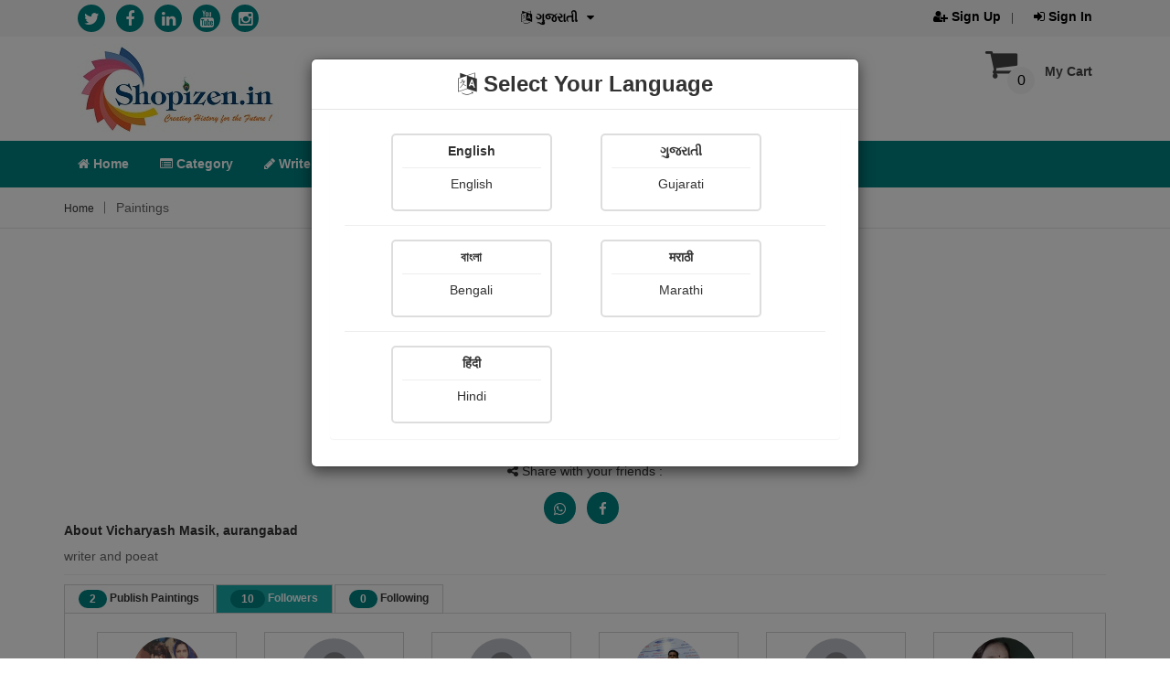

--- FILE ---
content_type: text/html; charset=UTF-8
request_url: https://shopizen.in/your-items?f=cGFpbnRpbmc=&id=NzEyOQ==&tab=followers
body_size: 9646
content:
<!doctype html>
<html class="no-js" lang="en">
    <head>
        <meta http-equiv="content-type" content="text/html; charset=utf-8">
        <meta http-equiv="x-ua-compatible" content="ie=edge">
        <link rel="shortcut icon" type="image/x-icon" href="https://d2ungeegqrzsw.cloudfront.net/front-assets/img/favicon.ico">
        <title>Vicharyash Masik, aurangabad | Asmita prashant pushpanjali Asmita Meshram | Shopizen</title>
        <meta name="title" content="Vicharyash Masik, aurangabad | Asmita prashant pushpanjali Asmita Meshram | Shopizen">
        <meta name="keywords" content="Vicharyash Masik, aurangabad | Asmita prashant pushpanjali Asmita Meshram | Shopizen, Free eBooks, Paid eBooks, eBooks Indian Languages, Paperback, POD, Print on Demand, Mobile App, Shopizen Mobile App, eBooks in Gujarati, eBooks in English,eBooks in Marathi, eBooks in Bengali, eBooks in Hindi, Column, E-Magazine, Painting, Photograph, Shopizen Competition, Authors, Audio book, Quotes">
        <meta name="description" content="writer and poeat ">
        <meta name="viewport" content="width=device-width, initial-scale=1, maximum-scale=1, user-scalable=no">
        <meta name="csrf-token" content="nJSb81BpNFyM3hB8IVlbbpnpqjbchGSQsVjUCrUCJwIDY+4cJztdMNo4r6op7Z4fNU/g9+ziqQ1y6bLM3OQeGnWd5bh+ZhlI96/f5+uXXnCpwJKxAAHEzFWht+6XNuQtkjuYeyKRwLzKvpvGR1l1tMCxlEja38trm4TpUUH810t5SHhHPccO8VhFcYRaaagcsRH1QQvp5vlPweo7pi0+VQ==">
        <meta name="google-site-verification" content="Y0ozK-5c0VHVnosOs-eizMFo6GbPFGeHt-68kP6QKVA" />
        <meta property="al:android:url" content="shopizen://open">
        <meta property="al:android:package" content="com.shopizen">
        <meta property="al:android:app_name" content="Shopizen">
                    <meta property="fb:app_id" content="427641958063274" /> 
            <meta property="og:site_name" content="Shopizen">
            <meta property="og:url" content="https://shopizen.in/your-items?f=cGFpbnRpbmc=&id=NzEyOQ==&tab=publish">
            <meta property="og:title" content="Vicharyash Masik, aurangabad | Shopizen">
            <meta property="og:image" content="https://d2ungeegqrzsw.cloudfront.net/avatar/5ec368fd09e08-1589864701.png">
            <meta property="og:image:width" content="300">
            <meta property="og:image:height" content="300">
            <meta property="og:image:alt" content="Vicharyash Masik, aurangabad | Shopizen">
            <meta property="og:description" content="writer and poeat ">
            <meta property="og:type" content="article">
            <meta property="article:publisher" content="https://www.facebook.com/Shopizen-1624858444465428/?fref=ts" />
            <meta name="author" content="Vicharyash Masik, aurangabad"> 
            <link rel="canonical" href="https://shopizen.in/your-items?f=cGFpbnRpbmc=&id=NzEyOQ==&tab=publish" />
                <link href="https://d2ungeegqrzsw.cloudfront.net/front-assets/css/bootstrap.min.css" media="all" rel="stylesheet" type="text/css">
        <link href="https://d2ungeegqrzsw.cloudfront.net/front-assets/css/owl.carousel.css" media="all" rel="stylesheet" type="text/css">
        <link href="https://d2ungeegqrzsw.cloudfront.net/front-assets/css/font-awesome.min.css" media="all" rel="stylesheet" type="text/css">
                    <link href="https://d2ungeegqrzsw.cloudfront.net/front-assets/css/star-rating.css" media="all" rel="stylesheet" type="text/css"/>
                <link rel="stylesheet" href="https://d2ungeegqrzsw.cloudfront.net/front-assets/css/responsive.css" type="text/css" media="all">
        <link rel="stylesheet" href="https://d2ungeegqrzsw.cloudfront.net/front-assets/css/style.css?v=0.1" type="text/css" media="all">
        <link rel="stylesheet" href="https://d2ungeegqrzsw.cloudfront.net/front-assets/css/mobile-responsive.css?v=0.3" type="text/css" media="all">
                <script async src="https://www.googletagmanager.com/gtag/js?id=UA-75628973-1"></script>
        <script>
            window.dataLayer = window.dataLayer || [];
            function gtag() {
                dataLayer.push(arguments);
            }
            gtag('js', new Date());
            gtag('config', 'UA-75628973-1');
        </script>
        <script>
            // Load Branch
            (function (b, r, a, n, c, h, _, s, d, k) {
                if (!b[n] || !b[n]._q) {
                    for (; s < _.length; )
                        c(h, _[s++]);
                    d = r.createElement(a);
                    d.async = 1;
                    d.src = "https://cdn.branch.io/branch-latest.min.js";
                    k = r.getElementsByTagName(a)[0];
                    k.parentNode.insertBefore(d, k);
                    b[n] = h
                }
            })(window, document, "script", "branch", function (b, r) {
                b[r] = function () {
                    b._q.push([r, arguments])
                }
            }, {_q: [], _v: 1}, "addListener banner closeBanner closeJourney data deepview deepviewCta first init link logout removeListener setBranchViewData setIdentity track trackCommerceEvent logEvent disableTracking getBrowserFingerprintId crossPlatformIds lastAttributedTouchData setAPIResponseCallback qrCode setRequestMetaData setAPIUrl getAPIUrl setDMAParamsForEEA".split(" "), 0);
            // init Branch
            branch.init('key_live_fgHBA4tSb5dGFMzPfAXKLnlaBwd6ud81');
        </script>
        <script type="application/ld+json">[{"@context":"http://schema.org","@type":"WebSite","name":"Vicharyash Masik, aurangabad | Shopizen","description":"writer and poeat","url":"https://shopizen.in/your-items?f=cGFpbnRpbmc=&id=NzEyOQ==&tab=publish"},{"@context":"http://schema.org","@type":"Organization","name":"Shopizen","url":"https://shopizen.in/","email":"support@shopizen.in","telephone":"+919978725201","image":["https://d2ungeegqrzsw.cloudfront.net/front-assets/img/shopizen-thumb.jpg"],"logo":"https://d2ungeegqrzsw.cloudfront.net/front-assets/img/logo/shopi-logo.png","contactPoint":[{"@type":"ContactPoint","telephone":"+919978725201","email":"support@shopizen.in","contactType":"customer service","areaServed":"IN","availableLanguage":["English","Hindi","Marathi","Gujarati","Bengali"],"sameAs":"https://en.wikipedia.org/wiki/English_language"}],"sameAs":["https://play.google.com/store/apps/details?id=com.shopizen","https://apps.apple.com/in/app/shopizen-books-and-stories/id1534281985","https://twitter.com/myshopizen","https://www.facebook.com/profile.php?id=100009971944702","https://www.linkedin.com/in/shopizen-ecommerce-website-b08688114?trk=hp-identity-name","https://www.youtube.com/channel/UCJKZJSigfLY7JTanJHYCJEw","https://www.instagram.com/shopizenapp/"]}]</script>    </head>
<body>
    <div id="common-loader"></div>
    <header>
        <div class="header-top-area">
            <div class="container">
                <div class="row">
                    <div class="col-lg-12 col-md-12 hidden-sm hidden-xs" id="web-header-top" >
                        <div class="col-lg-5 col-md-5">
                            <div class="link-follow-top">
                                <ul>
                                    <li><a href="https://twitter.com/myshopizen" target="_blank" rel="noopener" title="Twitter"><i class="fa fa-twitter" alt="Twitter"></i></a></li>
                                    <li><a href="https://www.facebook.com/profile.php?id=100009971944702" target="_blank" rel="noopener" title="Facebook"><i class="fa fa-facebook" title="Facebook"></i></a></li>
                                    <li><a href="https://www.linkedin.com/in/shopizen-ecommerce-website-b08688114?trk=hp-identity-name" target="_blank" rel="noopener" title="Linked In"><i class="fa fa-linkedin" title="Linked In"></i></a></li>
                                    <li><a href="https://www.youtube.com/channel/UCJKZJSigfLY7JTanJHYCJEw" target="_blank" rel="noopener" title="YouTube"><i class="fa fa-youtube" title="YouTube"></i></a></li>
                                    <li><a href="https://www.instagram.com/shopizenapp/" target="_blank" rel="noopener" title="Instagram"><i class="fa fa-instagram" title="Instagram"></i></a></li>
                                </ul>
                            </div>
                        </div>
                        <div class="col-lg-2 col-md-2">
                            <div class="language-area">
                                <ul id="languagechange">
                                    <li class="language">
                                        <a data-toggle="modal" data-target="#LanguageModal" style="cursor: pointer;" title="Select Language"><i class="fa fa-language"></i> <b id="BlinkLanguage">English</b><i class="fa fa-caret-down"></i></a>
                                    </li>
                                </ul>
                            </div>
                        </div>
                        <div class="col-lg-5 col-md-5">
                            <div class="account-area text-right">
                                <ul>
                                                                            <li><a href="https://shopizen.in/register" title="Sign Up"><b><i class="fa fa-user-plus"></i> Sign Up</b></a></li>
                                        <li><a href="https://shopizen.in/login" title="Sign In"><b><i class="fa fa-sign-in"></i> Sign In</b></a></li>
                                                                    </ul>
                            </div>
                        </div>
                    </div>
                </div>
            </div>
        </div>
        <!-- header-top-area-end -->
        <!-- header-mid-area-start -->
        <div class="header-mid-area ptb-8"  id="web-header-mid">
            <div class="container">
                <div class="row">
                    <div class="col-lg-12 col-md-12 hidden-sm hidden-xs">
                        <div class="col-lg-3 col-md-3 col-sm-3 col-xs-12">
                            <div class="logo-area logo-xs-mrg">
                                <a href="https://shopizen.in/"><img src="https://d2ungeegqrzsw.cloudfront.net/front-assets/img/logo/shopi-logo.png" alt="Shopizen.in" /></a>
                            </div>
                        </div>
                        <div class="col-lg-6 col-md-6 col-sm-6 col-xs-12">
                            <div class="col-lg-10 col-md-10 col-sm-10 col-xs-10">
                                <div class="header-search">
                                    <br><input type="text" class="SearchKeyword" placeholder="Search for author name, books, stories, poems & more ..." title="Search for author name, books, stories, poems & more ..." value=""/>
                                    <a style="cursor: pointer;"  onclick="SearchKeyword('your-items');" title="Search"><i class="fa fa-search" title="Search for author name, books, stories, poems & more ..."></i></a>
                                </div>
                            </div>
                            <div class="col-lg-2 col-md-2 col-sm-2 col-xs-2">
                                <a   href="https://shopizen.in/login" ><i class="fa fa-bell NotificationBell" title="Notifications"></i></a>
                                                            </div>
                        </div>
                        <div class="col-xs-3"></div>
                        <div class="col-lg-3 col-md-3 col-sm-3 col-xs-6">
                            <div class="my-cart">
                                                                    <ul>
                                        <li><a href="https://shopizen.in/cart"><i class="fa fa-shopping-cart"></i>My Cart</a>
                                            <span>0</span>
                                            <div class="mini-cart-sub">
                                                <h5 class="text-danger text-center"><i>Your cart is empty right now</i></h5>
                                            </div>
                                        </li>
                                    </ul>
                                                            </div>
                            <div class="my-cart-ajax" style="display: none;"></div>
                        </div>
                        <div class="col-xs-3"></div>
                    </div>
                </div>
            </div>
        </div>
        <!-- header-mid-area-end -->
        <!-- main-menu-area-start -->
        <div class="main-menu-area hidden-sm hidden-xs sticky-header-1" id="header-sticky">
            <div class="container">
                <div class="row">
                    <div class="col-lg-12 col-md-12 col-sm-12 col-xs-12">
                        <div class="menu-area">
                            <nav>
                                <ul>
                                    <li ><a href="https://shopizen.in/"><i class="fa fa-home"></i> Home</a></li>
                                    <li ><a href="https://shopizen.in/categories"><i class="fa fa-list-alt"></i> Category</a></li>
                                    <li ><a href="https://shopizen.in/login"><i class="fa fa-pencil"></i> Write</a></li>
                                    <li ><a href="https://shopizen.in/exclusive-books"><i class="fa fa-book"></i> X-Clusive</a></li>
                                    <li ><a href="https://shopizen.in/books?type=cG9k"><i class="fa fa-print"></i> POD</a></li>
                                    <li ><a style="cursor: pointer;" title="View more"><i class="fa fa-plus"></i> View More<i class="fa fa-angle-down"></i></a>
                                        <div class="sub-menu sub-menu-2">
                                            <ul>
                                                <li><a href="https://shopizen.in/author-list"><b><i class="fa fa-users"></i> Authors</b></a></li>
                                                <li><a href="https://shopizen.in/user-wise-items?f=cGFpbnRpbmc="><b><i class="fa fa-paint-brush"></i> Paintings</b></a></li>
                                                <li><a href="https://shopizen.in/user-wise-items?f=cGhvdG8="><b><i class="fa fa-camera"></i> Photographs</b></a></li>
                                                <li><a href="https://shopizen.in/user-wise-columns"><b><i class="fa fa-file-text-o"></i> Column</b></a></li>
                                                <li><a href="https://shopizen.in/multimedia-stories?f=YXVkaW8="><b><i class="fa fa-file-audio-o"></i> Audios</b></a></li>
                                                <li><a href="https://shopizen.in/user-wise-items?f=ZWJvb2s="><b><i class="fa fa-newspaper-o"></i> E-Magazine</b></a></li>
                                                <li><a href="https://shopizen.in/quotes"><b><i class="fa fa-quote-left"></i> Quotes</b></a></li>
                                                <li><a href="https://shopizen.in/contest-list"><b><i class="fa fa-flag"></i> Contests</b></a></li>
                                            </ul>
                                        </div>
                                    </li>
                                    <!--                                    <li ><a href="https://shopizen.in/faq"><b><i class="fa fa-question-circle" aria-hidden="true"></i> FAQ</b></a></li>-->
                                    <li ><a href="https://shopizen.in/gallery"><b><i class="fa fa-image" aria-hidden="true"></i> Shopi Gallery</b></a></li>
                                </ul>
                            </nav>
                        </div>
                    </div>
                </div>
            </div>
        </div>
        <div id="mobile-header-top" style="display: none;" class="hidden-lg hidden-md col-sm-12 col-xs-12 Mobile-header-StickMenu mobile-padding-0" >
            <div class="container">
                <div class="row">
                    <div class="col-sm-2 col-xs-2 mobile-padding-0">
                        <a href="https://shopizen.in/"><img class="mobile-logo1" src="https://d2ungeegqrzsw.cloudfront.net/front-assets/img/mobile-logo.png" alt="Shopizen.in" width="30" height="30"/></a>
                        <a href="https://shopizen.in/"><small class="CompanyName"><b>Shopizen</b></small></a>
                    </div>
                    <div class="col-sm-9 col-xs-9 mobile-padding-0 ptb-8">
                        <div class="header-search-mobile">
                            <input type="text" class="SearchKeyword-Mobile" placeholder="Search for author name, books, stories, poems & more ..." title="Search for author name, books, stories, poems & more ..." value=""/>
                            <a style="cursor: pointer;" onclick="SearchKeyword('your-items');"><i class="fa fa-search ptb-8" title="Search for author name, books, stories, poems & more ..."></i></a>
                        </div>
                    </div>
                    <div class="col-sm-1 col-xs-1 mobile-padding-0 ptb-8">
                        <a   href="https://shopizen.in/login" ><i class="fa fa-bell NotificationBell-Mobile " title="Notifications" ></i></a>
                                            </div>
                </div>
            </div>
        </div>
    </header>    <div class="breadcrumbs-area mb-20">
        <div class="container">
            <div class="row">
                <div class="col-lg-12">
                    <div class="breadcrumbs-menu">
                        <ul>
                            <li><a href="./">Home</a></li>
                            <li>Paintings</li>
                        </ul>
                    </div>
                </div>
            </div>
        </div>
    </div>
    <div class="container">
        <div class="row">
            <div class="col-lg-12 col-md-12 col-sm-12 col-xs-12">
                <h4 class="text-center text-primary"><b>Vicharyash Masik, aurangabad</b></h4>
            </div>
        </div>
        <div class="row">
            <div class="col-lg-12 col-md-12 col-sm-12 col-xs-12">
                <div class="col-lg-3 col-md-3 col-sm-3 col-xs-12"></div>
                <div class="col-lg-6 col-md-6 col-sm-6 col-xs-12 text-center">
                    <img style="cursor: pointer;" id="UserImagePreview" data-toggle="modal" data-target="#UserPopupImageModal" data-src="https://d2ungeegqrzsw.cloudfront.net/avatar/5ec368fd09e08-1589864701.png" alt="User Image" class="img-circle lazyload" width="100"/>
                                            <div class="product-add-form">
                            <a type="button" class="Follow"  href="login?token=eW91ci1pdGVtcyZmPWNHRnBiblJwYm1jPSZpZD1OekV5T1E9PSZ0YWI9Zm9sbG93ZXJz"  >
                                                                    <i class="fa fa-user-plus"></i> Follow                                                                <span class="badge">10</span></a>
                        </div>
                                        <hr><h5 class="text-center"><b class="badge">508</b> Views <b class="badge">0</b> Received Responses <b class="badge">0</b> Received Ratings</h5>
                    <hr><div class="link-share">
                        <ul>
                            <h5><i class="fa fa-share-alt"></i> Share with your friends :</h5>
                            <li title="Share on Whatsapp" class="WebWhatsapp"><a class="ShareSocialLink" id="WebWhatsapp" link="aHR0cHM6Ly9zaG9waXplbi5pbi95b3VyLWl0ZW1zP2Y9Y0dGcGJuUnBibWM9JmlkPU56RXlPUT09JnRhYj1wdWJsaXNo" style="cursor: pointer;"><i class="fa fa-whatsapp"></i></a></li>
                            <li title="Share on Whatsapp" class="MobileWhatsapp" style="display: none;" ><a class="ShareSocialLink" id="MobileWhatsapp" link="aHR0cHM6Ly9zaG9waXplbi5pbi95b3VyLWl0ZW1zP2Y9Y0dGcGJuUnBibWM9JmlkPU56RXlPUT09JnRhYj1wdWJsaXNo" data-action="share/whatsapp/share" style="cursor: pointer;"><i class="fa fa-whatsapp"></i></a></li>
                            <li title="Share on Facebook"><a class="ShareSocialLink" id="Facebook" link="aHR0cHM6Ly9zaG9waXplbi5pbi95b3VyLWl0ZW1zP2Y9Y0dGcGJuUnBibWM9JmlkPU56RXlPUT09JnRhYj1wdWJsaXNo" style="cursor: pointer;"><i class="fa fa-facebook"></i></a></li>
                        </ul>
                    </div>
                </div>
                <div class="col-lg-3 col-md-3 col-sm-3 col-xs-12">
                </div>
            </div>
        </div>
                    <div class="row">
                <div class="col-lg-12 col-md-12 col-sm-12 col-xs-12">
                    <h4><b>About Vicharyash Masik, aurangabad</b>
                                            </h4>
                    <span class="AboutAuthorContent">writer and poeat </span>
                </div>
            </div><hr>
                <div class="product-info-area mb-70">
            <ul class="nav nav-tabs" role="tablist">
                <li class=""><a href="your-items?f=cGFpbnRpbmc=&id=NzEyOQ==&tab=publish"><span class="badge">2</span> Publish Paintings</a></li>
                                <li class="active"><a href="your-items?f=cGFpbnRpbmc=&id=NzEyOQ==&tab=followers"><span class="badge">10</span> Followers</a></li>
                <li class=""><a href="your-items?f=cGFpbnRpbmc=&id=NzEyOQ==&tab=followings"><span class="badge">0</span> Following</a></li>
            </ul>
            <div class="tab-content">
                <div class="tab-pane " id="publish">
                    <div class="row">
                        <div class="col-xs-2"></div>
                        <div class="col-lg-12 col-md-12 col-sm-12 col-xs-12">
                                                            <div class="row">
                                    <div class="col-lg-4 col-md-3 col-sm-3 col-xs-12"></div>
                                    <div class="col-lg-4 col-md-6 col-sm-6 col-xs-12">
                                        <img data-src="https://d2ungeegqrzsw.cloudfront.net/front-assets/img/NoRecord.png" alt="No Record Found" class="img-responsive lazyload">
                                    </div>
                                    <div class="col-lg-4 col-md-3 col-sm-3 col-xs-12"></div>
                                </div>
                                                    </div>
                        <div class="col-xs-2"></div>
                    </div>
                </div>
                                <div class="tab-pane active" id="followers">
                    <div class="row">
                        <div class="col-lg-12 col-md-12 col-sm-12 col-xs-12">
                                                                <div class="col-lg-2 col-md-2 col-sm-3 col-xs-6">
                                        <div class="col-lg-12 col-md-12 col-sm-12 col-xs-12  FollowBox text-center">
                                            <a href="your-items?f=cGFpbnRpbmc=&id=NDM1NzY=&tab=publish"><img data-src="https://d2ungeegqrzsw.cloudfront.net/avatar/68ea6317f1bd9-1760191255.jpg" alt="https://d2ungeegqrzsw.cloudfront.net/avatar/68ea6317f1bd9-1760191255.jpg" class="img-circle FollowUserImage lazyload"></a>
                                            <a href="your-items?f=cGFpbnRpbmc=&id=NDM1NzY=&tab=publish"><h6 class="text-danger book-title" title="सुशील कुमार Sushil kumar"><br><b>सुशील...</b></h6></a>
                                            <h6 class="FollowText">Followers : <span id="FollowersFollowCount_43576">66</span></h6>
                                            <a type="button" class="btn btn-sm btn-default Follow FollowCustom "  href="login?token=eW91ci1pdGVtcyZmPWNHRnBiblJwYm1jPSZpZD1OekV5T1E9PSZ0YWI9Zm9sbG93ZXJz"  ><i  class="fa fa-user-plus" ></i> Follow</a>
                                        </div>
                                    </div>
                                                                    <div class="col-lg-2 col-md-2 col-sm-3 col-xs-6">
                                        <div class="col-lg-12 col-md-12 col-sm-12 col-xs-12  FollowBox text-center">
                                            <a href="your-items?f=cGFpbnRpbmc=&id=MjgwNzg=&tab=publish"><img data-src="https://d2ungeegqrzsw.cloudfront.net/avatar/user-default.png" alt="https://d2ungeegqrzsw.cloudfront.net/avatar/user-default.png" class="img-circle FollowUserImage lazyload"></a>
                                            <a href="your-items?f=cGFpbnRpbmc=&id=MjgwNzg=&tab=publish"><h6 class="text-danger book-title" title="Gaurav Arya"><br><b>Gaurav Arya</b></h6></a>
                                            <h6 class="FollowText">Followers : <span id="FollowersFollowCount_28078">0</span></h6>
                                            <a type="button" class="btn btn-sm btn-default Follow FollowCustom "  href="login?token=eW91ci1pdGVtcyZmPWNHRnBiblJwYm1jPSZpZD1OekV5T1E9PSZ0YWI9Zm9sbG93ZXJz"  ><i  class="fa fa-user-plus" ></i> Follow</a>
                                        </div>
                                    </div>
                                                                    <div class="col-lg-2 col-md-2 col-sm-3 col-xs-6">
                                        <div class="col-lg-12 col-md-12 col-sm-12 col-xs-12  FollowBox text-center">
                                            <a href="your-items?f=cGFpbnRpbmc=&id=MjA4OTE=&tab=publish"><img data-src="https://d2ungeegqrzsw.cloudfront.net/avatar/user-default.png" alt="https://d2ungeegqrzsw.cloudfront.net/avatar/user-default.png" class="img-circle FollowUserImage lazyload"></a>
                                            <a href="your-items?f=cGFpbnRpbmc=&id=MjA4OTE=&tab=publish"><h6 class="text-danger book-title" title="Vilaskumar Ingale"><br><b>Vilaskumar Ingale</b></h6></a>
                                            <h6 class="FollowText">Followers : <span id="FollowersFollowCount_20891">0</span></h6>
                                            <a type="button" class="btn btn-sm btn-default Follow FollowCustom "  href="login?token=eW91ci1pdGVtcyZmPWNHRnBiblJwYm1jPSZpZD1OekV5T1E9PSZ0YWI9Zm9sbG93ZXJz"  ><i  class="fa fa-user-plus" ></i> Follow</a>
                                        </div>
                                    </div>
                                                                    <div class="col-lg-2 col-md-2 col-sm-3 col-xs-6">
                                        <div class="col-lg-12 col-md-12 col-sm-12 col-xs-12  FollowBox text-center">
                                            <a href="your-items?f=cGFpbnRpbmc=&id=MTQ1NjI=&tab=publish"><img data-src="https://d2ungeegqrzsw.cloudfront.net/avatar/618e824ed1abb-1636729422.jpg" alt="https://d2ungeegqrzsw.cloudfront.net/avatar/618e824ed1abb-1636729422.jpg" class="img-circle FollowUserImage lazyload"></a>
                                            <a href="your-items?f=cGFpbnRpbmc=&id=MTQ1NjI=&tab=publish"><h6 class="text-danger book-title" title="डाॅ.संतोष सेलूकर"><br><b>डाॅ.संतोष...</b></h6></a>
                                            <h6 class="FollowText">Followers : <span id="FollowersFollowCount_14562">7</span></h6>
                                            <a type="button" class="btn btn-sm btn-default Follow FollowCustom "  href="login?token=eW91ci1pdGVtcyZmPWNHRnBiblJwYm1jPSZpZD1OekV5T1E9PSZ0YWI9Zm9sbG93ZXJz"  ><i  class="fa fa-user-plus" ></i> Follow</a>
                                        </div>
                                    </div>
                                                                    <div class="col-lg-2 col-md-2 col-sm-3 col-xs-6">
                                        <div class="col-lg-12 col-md-12 col-sm-12 col-xs-12  FollowBox text-center">
                                            <a href="your-items?f=cGFpbnRpbmc=&id=MTI1OTk=&tab=publish"><img data-src="https://d2ungeegqrzsw.cloudfront.net/avatar/user-default.png" alt="https://d2ungeegqrzsw.cloudfront.net/avatar/user-default.png" class="img-circle FollowUserImage lazyload"></a>
                                            <a href="your-items?f=cGFpbnRpbmc=&id=MTI1OTk=&tab=publish"><h6 class="text-danger book-title" title="Maya Damodar"><br><b>Maya Damodar</b></h6></a>
                                            <h6 class="FollowText">Followers : <span id="FollowersFollowCount_12599">0</span></h6>
                                            <a type="button" class="btn btn-sm btn-default Follow FollowCustom "  href="login?token=eW91ci1pdGVtcyZmPWNHRnBiblJwYm1jPSZpZD1OekV5T1E9PSZ0YWI9Zm9sbG93ZXJz"  ><i  class="fa fa-user-plus" ></i> Follow</a>
                                        </div>
                                    </div>
                                                                    <div class="col-lg-2 col-md-2 col-sm-3 col-xs-6">
                                        <div class="col-lg-12 col-md-12 col-sm-12 col-xs-12  FollowBox text-center">
                                            <a href="your-items?f=cGFpbnRpbmc=&id=MTIyNjU=&tab=publish"><img data-src="https://d2ungeegqrzsw.cloudfront.net/avatar/639c5caef41e9-1671191726.jpg" alt="https://d2ungeegqrzsw.cloudfront.net/avatar/639c5caef41e9-1671191726.jpg" class="img-circle FollowUserImage lazyload"></a>
                                            <a href="your-items?f=cGFpbnRpbmc=&id=MTIyNjU=&tab=publish"><h6 class="text-danger book-title" title="Alka Puntambekar"><br><b>Alka Puntambekar</b></h6></a>
                                            <h6 class="FollowText">Followers : <span id="FollowersFollowCount_12265">33</span></h6>
                                            <a type="button" class="btn btn-sm btn-default Follow FollowCustom "  href="login?token=eW91ci1pdGVtcyZmPWNHRnBiblJwYm1jPSZpZD1OekV5T1E9PSZ0YWI9Zm9sbG93ZXJz"  ><i  class="fa fa-user-plus" ></i> Follow</a>
                                        </div>
                                    </div>
                                                                    <div class="col-lg-2 col-md-2 col-sm-3 col-xs-6">
                                        <div class="col-lg-12 col-md-12 col-sm-12 col-xs-12  FollowBox text-center">
                                            <a href="your-items?f=cGFpbnRpbmc=&id=MTA1NjM=&tab=publish"><img data-src="https://d2ungeegqrzsw.cloudfront.net/avatar/5f14d13e41d9e-1595199806.png" alt="https://d2ungeegqrzsw.cloudfront.net/avatar/5f14d13e41d9e-1595199806.png" class="img-circle FollowUserImage lazyload"></a>
                                            <a href="your-items?f=cGFpbnRpbmc=&id=MTA1NjM=&tab=publish"><h6 class="text-danger book-title" title="Yogesh  Ragade"><br><b>Yogesh  Ragade</b></h6></a>
                                            <h6 class="FollowText">Followers : <span id="FollowersFollowCount_10563">2</span></h6>
                                            <a type="button" class="btn btn-sm btn-default Follow FollowCustom "  href="login?token=eW91ci1pdGVtcyZmPWNHRnBiblJwYm1jPSZpZD1OekV5T1E9PSZ0YWI9Zm9sbG93ZXJz"  ><i  class="fa fa-user-plus" ></i> Follow</a>
                                        </div>
                                    </div>
                                                                    <div class="col-lg-2 col-md-2 col-sm-3 col-xs-6">
                                        <div class="col-lg-12 col-md-12 col-sm-12 col-xs-12  FollowBox text-center">
                                            <a href="your-items?f=cGFpbnRpbmc=&id=OTY0OQ==&tab=publish"><img data-src="https://d2ungeegqrzsw.cloudfront.net/avatar/user-default.png" alt="https://d2ungeegqrzsw.cloudfront.net/avatar/user-default.png" class="img-circle FollowUserImage lazyload"></a>
                                            <a href="your-items?f=cGFpbnRpbmc=&id=OTY0OQ==&tab=publish"><h6 class="text-danger book-title" title="Rani Wahane"><br><b>Rani Wahane</b></h6></a>
                                            <h6 class="FollowText">Followers : <span id="FollowersFollowCount_9649">0</span></h6>
                                            <a type="button" class="btn btn-sm btn-default Follow FollowCustom "  href="login?token=eW91ci1pdGVtcyZmPWNHRnBiblJwYm1jPSZpZD1OekV5T1E9PSZ0YWI9Zm9sbG93ZXJz"  ><i  class="fa fa-user-plus" ></i> Follow</a>
                                        </div>
                                    </div>
                                                                    <div class="col-lg-2 col-md-2 col-sm-3 col-xs-6">
                                        <div class="col-lg-12 col-md-12 col-sm-12 col-xs-12  FollowBox text-center">
                                            <a href="your-items?f=cGFpbnRpbmc=&id=OTQ3OA==&tab=publish"><img data-src="https://d2ungeegqrzsw.cloudfront.net/avatar/user-default.png" alt="https://d2ungeegqrzsw.cloudfront.net/avatar/user-default.png" class="img-circle FollowUserImage lazyload"></a>
                                            <a href="your-items?f=cGFpbnRpbmc=&id=OTQ3OA==&tab=publish"><h6 class="text-danger book-title" title="Ravindra Ayachit"><br><b>Ravindra Ayachit</b></h6></a>
                                            <h6 class="FollowText">Followers : <span id="FollowersFollowCount_9478">4</span></h6>
                                            <a type="button" class="btn btn-sm btn-default Follow FollowCustom "  href="login?token=eW91ci1pdGVtcyZmPWNHRnBiblJwYm1jPSZpZD1OekV5T1E9PSZ0YWI9Zm9sbG93ZXJz"  ><i  class="fa fa-user-plus" ></i> Follow</a>
                                        </div>
                                    </div>
                                                                    <div class="col-lg-2 col-md-2 col-sm-3 col-xs-6">
                                        <div class="col-lg-12 col-md-12 col-sm-12 col-xs-12  FollowBox text-center">
                                            <a href="your-items?f=cGFpbnRpbmc=&id=Mjg5NQ==&tab=publish"><img data-src="https://d2ungeegqrzsw.cloudfront.net/avatar/5e2d5ef87338f-1580031736.png" alt="https://d2ungeegqrzsw.cloudfront.net/avatar/5e2d5ef87338f-1580031736.png" class="img-circle FollowUserImage lazyload"></a>
                                            <a href="your-items?f=cGFpbnRpbmc=&id=Mjg5NQ==&tab=publish"><h6 class="text-danger book-title" title="dhanashri kaje"><br><b>dhanashri kaje</b></h6></a>
                                            <h6 class="FollowText">Followers : <span id="FollowersFollowCount_2895">5</span></h6>
                                            <a type="button" class="btn btn-sm btn-default Follow FollowCustom "  href="login?token=eW91ci1pdGVtcyZmPWNHRnBiblJwYm1jPSZpZD1OekV5T1E9PSZ0YWI9Zm9sbG93ZXJz"  ><i  class="fa fa-user-plus" ></i> Follow</a>
                                        </div>
                                    </div>
                                                                <div class="Load-More-Follow" page="1" search="7129" style="display: none;"></div>
                                                                                    </div>
                    </div>
                </div>
                <div class="tab-pane " id="followings">
                    <div class="row">
                        <div class="col-lg-12 col-md-12 col-sm-12 col-xs-12">
                                                            <div class="row">
                                    <div class="col-lg-4 col-md-3 col-sm-3 col-xs-12"></div>
                                    <div class="col-lg-4 col-md-6 col-sm-6 col-xs-12">
                                        <img data-src="https://d2ungeegqrzsw.cloudfront.net/front-assets/img/NoRecord.png" alt="No Record Found" class="img-responsive lazyload">
                                    </div>
                                    <div class="col-lg-4 col-md-3 col-sm-3 col-xs-12"></div>
                                </div>
                                                    </div>
                    </div>
                </div>
            </div>
        </div>	
    </div>
    <div class="modal fade" id="EditAboutMeModal" role="dialog">
        <div class="modal-dialog modal-md">
            <div class="modal-content">
                <div class="modal-header">
                    <button type="button" class="close" data-dismiss="modal">&times;</button>
                    <h4 class="modal-title"><i class="fa fa-user"></i> Update About Me</h4>
                </div>
                <div class="modal-body">
                    <div class="row">
                        <div class="col-lg-12 col-md-12 col-sm-12 col-xs-12">
                            <div class="single-register">
                                <label>About Me <span class="text-danger">*</span></label>
                                <textarea rows="6" name="about_me" id="about_me" title="required field *" maxlength="255" class="form-control Translation">writer and poeat </textarea>
                            </div>
                        </div>
                    </div>
                </div>
                <div class="modal-footer">
                    <button type="button" class="btn btn-default btn-sm SaveAboutMe" id="SaveAboutMe"><i class="fa fa-save"></i> Submit</button>
                </div>
            </div>
        </div>
    </div>
    <div class="modal fade" id="ViewAboutAuthorModal" role="dialog">
        <div class="modal-dialog modal-md">
            <div class="modal-content">
                <div class="modal-header">
                    <button type="button" class="close" data-dismiss="modal">&times;</button>
                    <h4 class="modal-title"><i class="fa fa-user"></i> About Author</h4>
                </div>
                <div class="modal-body">
                    <div class="row">
                        <div class="col-lg-12 col-md-12 col-sm-12 col-xs-12">
                            <div class="single-register">
                                <span class="FullAboutAuthorContent">writer and poeat </span>
                            </div>
                        </div>
                    </div>
                </div>
            </div>
        </div>
    </div>
    <div class="modal fade" id="UserPopupImageModal" role="dialog">
        <div class="modal-dialog modal-sm">
            <div class="modal-content">
                <div class="modal-header">
                    <button type="button" class="close" data-dismiss="modal">&times;</button>
                    <h4 class="modal-title"> Vicharyash Masik, aurangabad</h4>
                </div>
                <div class="modal-body">
                    <center><img class="UserPopupImage lazyload" data-src="https://d2ungeegqrzsw.cloudfront.net/avatar/5ec368fd09e08-1589864701.png" alt="User Image"></center>
                </div>
            </div>
        </div>
    </div>
<hr>
<div class="banner-area banner-res-large ptb-35 ">
    <div class="container">
        <div class="row">
            <div class="col-lg-4 col-md-3 col-sm-4 col-xs-12">
                <div class="single-banner">
                    <div class="banner-img">
                        <img data-src="https://d2ungeegqrzsw.cloudfront.net/front-assets/img/banner/2.png" alt="banner" class="lazyload"/>
                    </div>
                    <div class="banner-text">
                        <h4>Money back guarantee*</h4>
                        <p>100% Money back guarantee</p>
                    </div>
                </div>
            </div>
            <div class="col-lg-4 col-md-3 col-sm-4 col-xs-12">
                <div class="single-banner ">
                    <div class="banner-img">
                        <img data-src="https://d2ungeegqrzsw.cloudfront.net/front-assets/img/banner/4.png" alt="banner" class="lazyload"/>
                    </div>
                    <div class="banner-text">
                        <h4>Help & Support (10AM - 7PM) </h4>
                        <p>Call Us :  +91 9978725201</p>
                    </div>
                </div>
            </div>
            <div class="col-lg-4 col-md-3 col-sm-4 col-xs-12">
                <div class="single-banner mrg-none-xs">
                    <div class="banner-img">
                        <img data-src="https://d2ungeegqrzsw.cloudfront.net/front-assets/img/banner/3.png" alt="banner" class="lazyload"/>
                    </div>
                    <div class="banner-text">
                        <h4>Safe & Secure Payment</h4>
                        <p>100% Safe & Secure Payment</p>
                    </div>
                </div>
            </div>
        </div>
    </div>
</div>
<footer>
    <!-- footer-mid-start -->
    <div class="footer-mid ptb-20">
        <div class="container">
            <div class="row">
                <div class="col-lg-8 col-md-8 col-sm-12">
                    <div class="row">
                        <div class="col-lg-6 col-md-6 col-sm-6 col-xs-12">
                            <div class="single-footer  xs-mb">
                                <div class="footer-title mb-20">
                                    <h3 class="footer-title-box footer-title-box-width1">Our Company</h3>
                                </div>
                                <div class="footer-mid-menu">
                                    <ul>
                                        <li><a href="https://shopizen.in/about">About Us</a></li>
                                        <li><a href="https://shopizen.in/contact">Contact Us</a></li>
                                        <li><a href="https://shopizen.in/privacy-policy">Privacy Policy</a></li>
                                        <li><a href="https://shopizen.in/refund-policy">Refund Policy*</a></li>
                                        <li><a href="https://shopizen.in/terms">Terms & Conditions</a></li>
                                        <li><a href="https://shopizen.in/faq">FAQ</a></li>
                                        <li><a href="https://shopizen.in/careers">Careers</a></li>
                                    </ul>
                                </div>
                            </div>
                        </div>
                        <div class="col-lg-6 col-md-6 col-sm-6 col-xs-12">
                            <div class="single-footer xs-mb">
                                <div class="footer-title mb-20">
                                    <h3 class="footer-title-box footer-title-box-width2">Your Account</h3>
                                </div>
                                <div class="footer-mid-menu">
                                    <ul>
                                        <li><a href="https://shopizen.in/login">My Account </a></li>
                                        <li><a href="https://shopizen.in/login"> Orders</a></li>
                                        <li><a target="_blank" rel="noopener" href="https://www.indiapost.gov.in/"> Track Orders</a></li>
                                    </ul>
                                </div>
                            </div>
                        </div>
                    </div>
                </div>
                <div class="col-lg-4 col-md-4 col-sm-12">
                    <div class="single-footer mrg-sm">
                        <div class="footer-title mb-20">
                            <h3 class="footer-title-box footer-title-box-width3">Store Information</h3>
                        </div>
                        <div class="footer-contact">
                            <p class="adress">
                                <b>Shopizen</b><br>
                                <b>201, Ashwamegh Elegance - 2, Above Airtel Shop, Ambawadi Main Bazaar, Ambawadi, Ahmedabad - 380006, Gujarat, INDIA.</b>
                            </p>
                            <p class="adress"><b>Call Us Now (10AM - 7PM) </b></p>
                            <p class="adress"><b><a href="tel:"></a><a href="tel:+91 9978725201">+91 9978725201</a></b></p>
                            <a href="mailto:support@shopizen.in"><p class="adress"><b>Email : support@shopizen.in</b></p></a>
                            <span class="NotificationLabelText" style="display: none;">Notification</span>
                            <span class="OKText" style="display: none;">Ok</span>
                            <span class="YesText" style="display: none;">Yes</span>
                            <span class="NoText" style="display: none;">No</span>
                            <span class="ConfirmationText" style="display: none;">Confirmation</span>
                            <span class="AreYouSureText" style="display: none;">Are you sure ?</span>
                            <span class="PleaseWaitText" style="display: none;">Please wait...</span>
                            <span class="AddtoCartText" style="display: none;">Please note that above purchase only works in our shopizen mobile app</span>
                            <span class="ADDToCartProceedText" style="display: none;">Add to cart</span>
                            <span class="ADDToCartCancelText" style="display: none;">Cancel</span>
                            <span class="DeleteUndoneWarning" style="display: none;">Warning ! This cannot be undone</span>
                            <span class="DeleteReadCountsWarning" style="display: none;">- All views for this item will be deleted</span>
                            <span class="DeleteRatingsWarning" style="display: none;">- All the ratings for this item will be deleted</span>
                            <span class="DeleteReviewsWarning" style="display: none;">- All the reviews for this item will be deleted</span>
                        </div>
                    </div>
                </div>
            </div>
        </div>
    </div>
    <div class="footer-bottom">
        <div id="mobile-footer-menu" class="hidden-lg hidden-md col-sm-12 col-xs-12 mobile-padding-0" style="display: none;">
            <div class="DownloadAppDIV" style="display: none;">
                <div class="download-app-stick">
                    <a href="https://play.google.com/store/apps/details?id=com.shopizen"><button>Download our App Now<img alt="Download App" data-src="https://d2ungeegqrzsw.cloudfront.net/front-assets/img/playstore-small.png" class="lazyload"></button></a>
                </div>
            </div>
            <div class="DownloadIOSDIV" style="display: none;">
                <div class="download-app-stick">
                    <a href="https://apps.apple.com/in/app/shopizen-books-and-stories/id1534281985"><button>Download our App Now<img alt="Download App" data-src="https://d2ungeegqrzsw.cloudfront.net/front-assets/img/appstore-small.png" class="lazyload"></button></a>
                </div>
            </div>
            <div class="FooterStickMenu">
                <ul class="FooterStickUL">
                    <li>
                        <a href="#" class="dropdown-toggle" data-toggle="dropdown" role="button" aria-haspopup="true" aria-expanded="false"><i class="fa fa-language"></i><span><b>English</b></span></a>
                        <ul class="dropdown-menu FooterStickLanguage">
                            <li><a class="ChangeLanguage" id="en">English (English)</a></li>
                            <li><a class="ChangeLanguage" id="gu">ગુજરાતી (Gujarati)</a></li>
                            <li><a class="ChangeLanguage" id="bn">বাংলা (Bengali)</a></li>
                            <li><a class="ChangeLanguage" id="mr">मराठी (Marathi)</a></li>
                            <li><a class="ChangeLanguage" id="hi">हिंदी (Hindi)</a></li>
                        </ul>
                    </li>
                    <li><a href="https://shopizen.in/categories"><i class="fa fa-list-alt"></i><span><b>Category</b></span></a></li>
                    <li><a href="https://shopizen.in/login"><i class="fa fa-pencil"></i><span><b>Write</b></span></a></li>
                    <li><a href="https://shopizen.in/cart"><i class="fa fa-shopping-cart"></i><span><b>My Cart</b></span><span class="Mobile-cart-count">0</span></a></li>
                    <li>
                        <a href="#" class="dropdown-toggle" data-toggle="dropdown" role="button" aria-haspopup="true" aria-expanded="false">
                                                            <i class="fa fa-user"></i>
                                                        <span><b>Profile</b></span></a>
                        <ul class="dropdown-menu   FooterStickSubUser ">
                                                            <li><a href="https://shopizen.in/register" title="Sign Up">Sign Up</a></li>
                                <li><a href="https://shopizen.in/login" title="Sign In">Sign In</a></li>
                                                    </ul>
                    </li>
                    <li>
                        <a href="#" class="dropdown-toggle" data-toggle="dropdown" role="button" aria-haspopup="true" aria-expanded="false"><i class="fa fa-ellipsis-h"></i><span><b>View More</b></span></a>
                        <ul class="dropdown-menu FooterStickSub">
                            <li><a href="https://shopizen.in/exclusive-books">X-Clusive</a></li>
                            <li><a href="https://shopizen.in/books?type=cG9k">POD</a></li>
                            <li><a href="https://shopizen.in/author-list">Authors</a></li>
                            <li><a href="https://shopizen.in/user-wise-items?f=cGFpbnRpbmc=">Paintings</a></li>
                            <li><a href="https://shopizen.in/user-wise-items?f=cGhvdG8=">Photographs</a></li>
                            <li><a href="https://shopizen.in/user-wise-columns">Column</a></li>
                            <li><a href="https://shopizen.in/multimedia-stories?f=YXVkaW8=">Audios</a></li>
                            <li><a href="https://shopizen.in/user-wise-items?f=ZWJvb2s=">E-Magazine</a></li>
                            <li><a href="https://shopizen.in/quotes">Quotes</a></li>
                            <li><a href="https://shopizen.in/contest-list">Contests</a></li>
                            <li><a href="https://shopizen.in/faq">FAQ</a></li>
                            <li><a href="https://shopizen.in/gallery">Shopi Gallery</a></li>
                        </ul>
                    </li>
                </ul>
            </div>
        </div>
        <div class="container">
            <div class="row bt-2">
                <div class="col-lg-4 col-md-4 col-sm-4 col-xs-12">
                    <div class="link-follow text-center">
                        <ul>
                            <div class="col-lg-12 col-md-12 col-sm-12 col-xs-12">
                                <div class="col-lg-6 col-md-6 col-sm-6 col-xs-12">
                                    <a href="https://play.google.com/store/apps/details?id=com.shopizen" target="_blank" rel="noopener"><img data-src="https://d2ungeegqrzsw.cloudfront.net/front-assets/img/playstore.png" alt="Play store" class="lazyload"></a><br>
                                </div>
                                <div class="col-lg-6 col-md-6 col-sm-6 col-xs-12">
                                    <a href="https://apps.apple.com/in/app/shopizen-books-and-stories/id1534281985" target="_blank" rel="noopener"><img data-src="https://d2ungeegqrzsw.cloudfront.net/front-assets/img/app-store2x.png" alt="App store" class="lazyload"></a><br>
                                </div>
                                <li><a href="https://twitter.com/myshopizen" target="_blank" rel="noopener" title="Twitter"><i class="fa fa-twitter" title="Twitter"></i></a></li>
                                <li><a href="https://www.facebook.com/profile.php?id=100009971944702" target="_blank" rel="noopener" title="Facebook"><i class="fa fa-facebook" title="Facebook"></i></a></li>
                                <li><a href="https://www.linkedin.com/in/shopizen-ecommerce-website-b08688114?trk=hp-identity-name" target="_blank" rel="noopener" title="Linked In"><i class="fa fa-linkedin" title="Linked In"></i></a></li>
                                <li><a href="https://www.youtube.com/channel/UCJKZJSigfLY7JTanJHYCJEw" target="_blank" rel="noopener" title="YouTube"><i class="fa fa-youtube" title="YouTube"></i></a></li>
                                <li><a href="https://www.instagram.com/shopizenapp/" target="_blank" rel="noopener" title="Instagram"><i class="fa fa-instagram" title="Instagram"></i></a></li>
                            </div>
                        </ul>
                    </div>
                </div>
                <div class="col-lg-4 col-md-4 col-sm-4 col-xs-12">
                    <div class="copy-right-area text-center">
                        <p>Copyright 2025 - Shopizen</p>
                        <p>Powered by <a href="https://www.safariinfosoft.com/" target="_blank" rel="noopener"><img data-src="https://d2ungeegqrzsw.cloudfront.net/front-assets/img/safarismalllogo.jpg" alt="SafariInfosoft" class="lazyload"></a> </p>
                    </div>
                </div>
                <div class="col-lg-4 col-md-4 col-sm-4 col-xs-12">
                    <div class="payment-img text-right">
                        <img data-src="https://d2ungeegqrzsw.cloudfront.net/front-assets/img/p-types.jpg" alt="payment" class="lazyload"/>
                        <br><br><span id="siteseal"><script async type="text/javascript" src="https://seal.godaddy.com/getSeal?sealID=cEEqh6xu3zDxSqgq4CCfNcMhmvlG2rYwql1bHlgHJTaTNcbblJce6FFscrGi"></script></span>
                    </div>
                    <div class="hidden-lg hidden-md col-sm-12 col-xs-12">
                        <br><br><br><br><br>
                    </div>
                </div>
            </div>
        </div>
    </div>
</footer>
<div class="modal fade" id="LanguageModal" role="dialog" data-backdrop="static" data-keyboard="false">
    <div class="modal-dialog">
        <div class="modal-content">
            <div class="modal-header">
                                <h3 class="modal-title text-center"><i class="fa fa-language"></i> <b>Select Your Language</b></h3>
            </div>
            <div class="modal-body">
                <div class="panel bg-light">
                    <div class="panel-heading">
                        <div class="row">
                            <div class="col-lg-offset-1 col-lg-12 col-md-offset-1 col-md-12 col-sm-offset-1 col-sm-12 col-xs-12">
                                <div id="en" style="cursor: pointer;"  class="col-lg-4 col-md-4 col-sm-4 col-xs-12 LanguageSelectBox ChangeLanguage" >
                                    <h4 class="text-center"><b>English</b></h4><hr>
                                    <h4 class="text-center">English</h4>
                                </div>
                                <div class="col-lg-1 col-md-1 col-sm-1"></div>
                                <div id="gu" style="cursor: pointer;"  class="col-lg-4 col-md-4 col-sm-4 col-xs-12 LanguageSelectBox ChangeLanguage" >
                                    <h4 class="text-center"><b>ગુજરાતી</b></h4><hr>
                                    <h4 class="text-center">Gujarati</h4>
                                </div>
                            </div>
                        </div>
                        <hr>
                        <div class="row">
                            <div class="col-lg-offset-1 col-lg-12 col-md-offset-1 col-md-12 col-sm-offset-1 col-sm-12 col-xs-12">
                                <div id="bn" style="cursor: pointer;"  class="col-lg-4 col-md-4 col-sm-4 col-xs-12 LanguageSelectBox ChangeLanguage" >
                                    <h4 class="text-center"><b>বাংলা</b></h4><hr>
                                    <h4 class="text-center">Bengali</h4>
                                </div>
                                <div class="col-lg-1 col-md-1 col-sm-1"></div>
                                <div id="mr" style="cursor: pointer;"  class="col-lg-4 col-md-4 col-sm-4 col-xs-12 LanguageSelectBox ChangeLanguage" >
                                    <h4 class="text-center"><b>मराठी</b></h4><hr>
                                    <h4 class="text-center">Marathi</h4>
                                </div>
                            </div>
                        </div>
                        <hr>
                        <div class="row">
                            <div class="col-lg-offset-1 col-lg-12 col-md-offset-1 col-md-12 col-sm-offset-1 col-sm-12 col-xs-12">
                                <div id="hi" style="cursor: pointer;"  class="col-lg-4 col-md-4 col-sm-4 col-xs-12 LanguageSelectBox ChangeLanguage" >
                                    <h4 class="text-center"><b>हिंदी</b></h4><hr>
                                    <h4 class="text-center">Hindi</h4>
                                </div>
                            </div>
                        </div>
                    </div>
                </div>
            </div>
        </div>
    </div>
</div>
<script type="text/javascript" src="https://d2ungeegqrzsw.cloudfront.net/front-assets/js/jquery-2.2.4.min.js"></script>
<script type="text/javascript" src="https://d2ungeegqrzsw.cloudfront.net/front-assets/js/bootstrap.min.js" defer></script>
<script type="text/javascript" src="https://d2ungeegqrzsw.cloudfront.net/front-assets/js/bootstrap-dialog.js" defer></script>
<script type="text/javascript" src="https://d2ungeegqrzsw.cloudfront.net/front-assets/js/owl.carousel.min.js" defer></script>
<script type="text/javascript" src="https://d2ungeegqrzsw.cloudfront.net/front-assets/js/jquery.meanmenu.js" defer></script>
<script type="text/javascript" src="https://d2ungeegqrzsw.cloudfront.net/front-assets/js/wow.min.js" defer></script>
<script type="text/javascript" src="https://d2ungeegqrzsw.cloudfront.net/front-assets/js/plugins.js" defer></script>
<script type="text/javascript" src="https://d2ungeegqrzsw.cloudfront.net/front-assets/js/main.js" defer></script>
    <script src="https://d2ungeegqrzsw.cloudfront.net/front-assets/js/star-rating.js" type="text/javascript"></script>
<script type="text/javascript" src="https://d2ungeegqrzsw.cloudfront.net/front-assets/js/lazysizes.min.js" async></script>
<script type="text/javascript" src="https://d2ungeegqrzsw.cloudfront.net/front-assets/js/functions.js?v=0.4" defer></script>
<script>
                                $(document).ready(function () {
                                    var Languages = ["English", "ગુજરાતી", "বাংলা", "मराठी", "हिंदी"];
                                    function blink(b, e) {
                                        setTimeout(function () {
                                            !function (Languages) {
                                                $("#BlinkLanguage").html(Languages), setTimeout(function () {}, 2000);
                                            }(b), window.i === Languages.length && (window.i = 0), time();
                                        }, e);
                                    }
                                    function time() {
                                        var t = 2e3;
                                        window.speed && (window.speed = !1, t = 500), blink(Languages[window.i], t), window.i++;
                                    }
                                    window.speed = !0, window.i = 0, time(), $("#languagechange .language").hover(function () {
                                        $(this).addClass("show");
                                    }, function () {
                                        $(this).removeClass("show");
                                    });
                                    var Platform = navigator.userAgent.toLowerCase();
                                    var isAndroid = Platform.indexOf("android") > -1;
                                    var isiOS = Platform.indexOf("iphone") > -1;
                                    if (isAndroid) {
                                        $(".DownloadAppDIV").css('display', 'block');
                                    }
                                    if (isiOS) {
                                        $(".DownloadIOSDIV").css('display', 'block');
                                    }
                                });
</script>
    <script>
        $(window).on('load', function () {
            $('.SettingsContainer').css('opacity', '0');
            $('#LanguageModal').modal('show');
        });
    </script>
</body>
</html>

--- FILE ---
content_type: text/css
request_url: https://d2ungeegqrzsw.cloudfront.net/front-assets/css/responsive.css
body_size: 3927
content:
@media (min-width:1500px) and (max-width:2200px){.container{width: 1420px;}.pt-154{padding-top:180px!important}.left-advertisement{width: 90% !important;padding: 0px !important;}}@media (min-width:1300px) and (max-width:1500px){.home-3-main{max-width:1200px}.pb-154{padding-bottom:106px!important}.pt-154{padding-top:150px!important}.slider-content-4 h1{color:teal;font-size:35px;line-height:1;text-transform:none;font-family:Rasa,serif!important;font-weight:600}.slider-content-4 p{font-weight:600}}@media (min-width:1170px) and (max-width:1299px){.pb-154{padding-bottom:100px!important}.slider-content-4 h1{color:teal;font-size:30px;font-weight:700;line-height:1;text-transform:capitalize;font-family:Rasa,serif!important;font-weight:400}.menu-area ul li>a,.safe-area a{padding:13px}.slider-width{margin-left:144px;width:36%}.timer .cdown span{width:58px}.home-3-main{max-width:1170px}.timer-2 .cdown span{width:45px}.timer-2 .cdown{margin:0 3px}.post-content h3 a{font-size:20px}.block-newsletter{margin-top:43px}.block-newsletter h2{font-size:17px}.home-4 .post-content h3 a{font-size:17px}.section-title-5 h2{font-size:21px}.product-wrapper-content .product-details p{margin:10px 0 20px}.product-wrapper-content .product-details h4{margin-bottom:6px;margin-top:6px}.author-destils .author-right ul li{margin-left:5px}.single-banner .banner-text h4{font-size:15px}.single-banner .banner-img{margin-right:5px;flex:0 0 27px}.menu-area ul li .mega-menu{width:770px}.menu-area ul li .mega-menu.mega-menu-2{width:600px}.deal-off-day p{font-size:14px;padding:15px 0}}@media (min-width:992px) and (max-width:1169px){.pb-154{padding-bottom:50px!important}.slider-content-4 h1{color:teal;font-size:30px;font-weight:700;line-height:1;text-transform:capitalize;font-family:Rasa,serif!important;font-weight:400}.menu-area ul li>a,.safe-area a{padding:12px 8px}.menu-area ul li{margin-right:2px}.menu-area ul li .mega-menu{width:690px}.menu-area ul li .mega-menu-2{width:540px!important}.menu-area ul li .mega-menu-3{width:460px!important}.single-banner .banner-text h4{font-size:15px}.bestseller-content h1{margin-bottom:25px}.bestseller-content h2{font-size:50px}.author-destils .author-right ul li{margin-left:8px}.product-details .product-link .product-button a{font-size:14px}.product-details .product-link .add-to-link ul li a{height:25px;line-height:25px;width:25px}.section-title-5 h2{font-size:20px}.home-2 .main-menu ul li a{font-size:14px;padding:12px 11px}.home-2 .slider-content h1{font-size:55px}.timer .cdown{margin:0 5px}.timer .cdown span{width:60px}.timer .cdown::before{right:-11px}.home-4 .single-banner-2{padding:15px 7px}.home-4 .product-link .product-button a{font-size:15px}.home-4 .post-content h3 a{font-size:17px}.timer-2 .cdown span{width:40px}.timer-2 .cdown::before{right:-7px}.timer-2 .cdown{margin:0 3px}.home-5 .menu-area ul li{margin-right:2px}.home-6 .menu-area ul li{margin-right:2px!important}.home-6 .menu-area ul li>a,.home-6 .safe-area a{font-size:15px}.bestseller-active.owl-carousel:hover .owl-nav button.owl-prev{left:-10px}.bestseller-active.owl-carousel:hover .owl-nav button.owl-next{right:-10px}.bestseller-active.owl-carousel .owl-nav button,.hot-sell-active.owl-carousel .owl-nav button,.post-active.owl-carousel .owl-nav button,.tab-active-3.owl-carousel .owl-nav button,.tab-active.owl-carousel .owl-nav button{font-size:40px;height:50px;width:50px}.block-newsletter{margin-top:43px}.block-newsletter h2{font-size:17px}.post-content h3 a{font-size:20px}.deal-off-day p{font-size:14px}.deal-off-day h2 a{font-size:40px}.home-3-main{max-width:970px}.slider-width{margin-left:90px;width:50%}.pl-295{padding-left:248px}.flex-direction-nav a{margin:-75px 0 0}.single-banner .banner-img{margin-right:6px;flex:0 0 27px}.category-area h3{padding:0 15px}.category-menu{padding:0 0 20px 15px}}@media (min-width:768px) and (max-width:991px){.slider-content.slider-animated-1.text-center{text-align:left}.bestseller-active{margin-top:30px}.banner-static-area .ptb-100{padding:60px 0}.testimonial-text p{font-size:16px;margin:20px 0}.about-content ul li a{font-size:15px}.skill-content h3{font-size:23px}.author-destils .author-right span{font-size:15px}.author-destils .author-right ul li{margin-left:3px}.author-destils .author-left .author-description{margin-top:0}.comment-reply-wrap ul li .public-comment .comment-img{margin-right:10px}.ship-different-title label{font-size:18px}.left-title h4{font-size:15px}.product-info-main .page-title h1{font-size:21px}.left-title-2 h2{font-size:14px}.product-details .product-link .add-to-link ul li a{width:25px}.list-page{margin-left:0}.control span{font-size:13px}.toolbar-sorter{margin-right:0}.control select{min-width:16px!important}.toolbar-sorter span{font-size:13px}.tab-3 ul li{margin-right:10px}.section-title-5 h2{font-size:18px}.home-2 .slider-active{float:none;width:100%}.timer .cdown{margin:0 6px}.timer .cdown::before{right:-12px}.twitter-content .twitter-text{width:75%}.twitter-content .twitter-icon{width:25%}.home-2 .product-area .product-link .add-to-link ul li a{font-size:16px}.home-2 .product-link .product-button a{font-size:13px}.banner-total-2{margin-top:7px}.banner-area-4{padding-bottom:30px}.home-3 .slider-content h1{display:block}.timer-2 .cdown span{font-size:20px;height:40px;line-height:40px;width:40px}.timer-2 .cdown::before{right:-10px;top:-6px}.tab-menu-2 ul li a{margin-right:35px}.product-total-3{width:50%}.block-newsletter-2 .container-inner h2{font-size:15px}.block-newsletter-2 .newsletter-content form input{width:250px}.mrg-sm{margin-top:40px}.single-slider{background-position:63% center}.pl-100{padding-left:50px}.banner-area-5 .banner-text h3{font-size:16px}.banner-area-5 .banner-text h2{font-size:22px;margin-right:0}.bestseller-active.owl-carousel .owl-nav button,.hot-sell-active.owl-carousel .owl-nav button,.post-active.owl-carousel .owl-nav button,.tab-active-3.owl-carousel .owl-nav button,.tab-active.owl-carousel .owl-nav button{font-size:30px;height:40px;width:40px}.bestseller-active.owl-carousel:hover .owl-nav button.owl-next{right:0}.bestseller-active.owl-carousel:hover .owl-nav button.owl-prev{left:0}.home-3-main{max-width:750px}.category-menu{padding:0 0 20px 20px}.category-area h3{padding:0 20px}.pos-search .bootstrap-select{width:190px}.header-bottom-area form input{padding-left:209px}.pl-295{padding-left:253px}.service-mrg-btm{margin-bottom:40px;overflow:hidden}.home-4 .header-search form input,.home-5 .header-search form input{width:100%}.home-4 .header-search,.home-5 .header-search{margin-right:0}.slider-width{margin-left:50px;width:60%}.home-6 .slider-content-2{margin-right:0;text-align:center}.shop-tab{display:block;float:none;overflow:hidden}.field-limiter{display:inline-block;float:left;margin-top:20px}.toolbar-sorter{margin-left:30px;margin-right:0;margin-top:20px}.author-destils .author-left{width:63%}.author-destils .author-right{width:37%}.wishlist-table table .product-add-to-cart>a{display:inline-block;padding:10px;text-align:center;width:160px}.wishlist-table table .product-add-to-cart{width:200px}#productModal .modal-dialog{width:750px}.flex-direction-nav a{margin:-54px 0 0}.block-newsletter{margin-top:90px;padding:45px 25px}.home-4 .block-newsletter h2{font-size:18px}.mobile-menu-area .mean-nav ul#nav{height:252px;margin-top:10px;overflow-y:auto}.mean-container a.meanmenu-reveal{padding:10px 13px 14px}.mean-container .mean-bar::after{top:9px}.tab-3 ul li::before{top:10px}.review-form .single-form form input{width:300px}.review-form .single-form form textarea{width:300px}.review-form{padding-left:0}.product-add-form form a{padding:0 20px}.youtube-video iframe{height:300px}.mrg-none-sm{margin-bottom:0}.your-order{padding:30px 25px 45px}.most-product-content h4 a{font-size:15px}.home-3 .mobile-menu-area .mean-nav ul#nav{height:170px}.pt-154{padding-top:50px!important}.pb-154{padding-bottom:50px!important}.slider-content-4 h1{color:teal;font-size:30px;font-weight:700;line-height:1;text-transform:capitalize;font-family:Rasa,serif!important;font-weight:400}.mobileviewimg{display:block!important}#etalage{display:none!important}}@media (max-width:767px){.category-menu.category-menu-1{display:none}.category-mb{margin-bottom:5px}.category-area h3{padding:0 17px}.category-menu ul li a i.none-sm{display:none}.category-menu ul li a i.none-lg{display:block}.account-area{text-align:center}.single-banner{margin-bottom:20px;overflow:hidden}.banner-area.ptb-30{margin-top:30px;margin-bottom:0}.slider-active.owl-carousel.owl-theme .owl-controls .owl-nav .owl-prev{display:none!important}.slider-active.owl-carousel.owl-theme .owl-controls .owl-nav .owl-next{display:none!important}.slider-content h2{font-size:30px;margin-bottom:7px}.slider-content h3{font-size:20px}.section-title h2{font-size:21px}.tab-menu ul li{margin-right:8px}.bestseller-area .bestseller-content{float:none;padding-right:0;width:100%;margin-bottom:30px}.post-active.owl-carousel.owl-theme .owl-controls .owl-nav div,.tab-active.owl-carousel.owl-theme .owl-controls .owl-nav div{display:none!important}.product-active-2{margin-bottom:30px}.testimonial-area.ptb-100{padding:60px 0}.twitter-content .twitter-text{padding-left:30px}.twitter-content{margin-bottom:30px;overflow:hidden}.link-follow ul li a{margin-bottom:10px}.footer-top-menu ul li::before{display:none}.footer-top-menu ul li{margin-bottom:0;margin-left:2px;margin-right:3px;padding-right:0}.footer-top-menu.bb-2 ul{text-align:center}.copy-right-area p{text-align:center}.single-footer{text-align:center}.footer-top-menu ul li a{font-size:14px}.br-2{border-right:none}.copy-right-area{margin-bottom:30px}.payment-img{text-align:center}.about-img{margin-bottom:30px}.single-misson{margin-bottom:30px}.single-counter{margin-bottom:30px}.single-team{margin-bottom:30px}.skill-content h3{font-size:18px}.skill-content p{font-size:15px}.skill-progress{margin-top:30px}.blog-main-wrapper{margin-top:30px}.author-destils .author-left{float:none;margin-bottom:20px;width:100%}.author-destils .author-right{float:none;margin-top:0;width:100%}.author-destils .author-left .author-description{margin-top:0}.sharing-post .share-icon ul li{padding-left:6px}.sharing-post .share-text span{margin-right:10px}.comment-reply-wrap ul li .public-comment .comment-img{margin-right:6px}.comment-reply-wrap ul li .public-comment .public-text .single-comm-top p a{padding-left:0}.buttons-cart ul li a,.coupon form a{padding:0 12px}p.checkout-coupon input[type=text]{width:145px}.ship-different-title label{font-size:15px;padding-right:0}.your-order h3{font-size:26px}.your-order-table table .order-total th{font-size:14px}.payment-accordion .panel-title a{font-size:15px}.contact-form{margin-top:30px}.login-form .single-login a{margin-right:5px;padding:10px 24px}.wishlist-title h2{font-size:25px}.product-info-main .page-title h1{font-size:28px}.product-info-main{margin-top:30px}.reviews-actions{margin-left:6px}.product-info-area .valu>ul{padding-left:0}.review-right{margin-top:20px;padding-left:0}.review-form .single-form form{padding-left:0}.review-form .single-form form input{width:100%}.review-form{padding-left:0}.review-form .single-form form textarea{margin-left:0;width:100%}.product-details .section-title.text-center h3{font-size:25px}.product-details .new-book-area.mt-60{margin-bottom:30px}.category-image{margin-top:30px}.tab-3 ul li::before{display:none}.shop-tab{float:none;margin-bottom:20px}.toolbar-sorter span{font-size:12px}.toolbar-sorter a{font-size:17px;padding-left:0}.toolbar-sorter{float:left;margin-right:0}.control span{font-size:13px}.control select{min-width:40px}.shop .product-wrapper{float:none;margin-bottom:30px;width:100%}.product-wrapper-2{margin-bottom:30px}.product-wrapper-content{margin-bottom:0px}.home-2 .slider-active{float:none;width:100%}.home-2 .slider-content p{display:none}.home-2 .slider-content h3{display:none}.home-2 .slider-content h1{display:block;font-size:20px}.home-2 .slider-content a{margin-top:10px}.banner-area-5.mtb-70{margin:30px 0}.deal-off-day{float:none;padding:0;width:100%}.bestseller-content h2{font-size:45px}.deal-off-day h2 a{font-size:30px}.timer .cdown{margin:0 4px}.timer .cdown span{width:55px;font-size:22px}.timer .cdown::before{right:-10px}.home-2 .banner-img-3{float:none;margin-top:30px;margin-bottom:30px;width:100%}.home-2 .banner-area.ptb-30{margin-top:0}.home-3{background-image:none}.banner-area-4,.home-3 .header-mid-area,.home-3 .header-top-area{margin:0}.home-3 .slider-area{margin:0}.banner-total .single-banner-7{float:none;padding-right:0;width:100%}.banner-total .single-banner-3{float:none;padding-left:0;width:100%;padding-right:0}.banner-total-2 .single-banner-4{float:none;padding-right:0;width:100%}.banner-total-2 .single-banner-5{float:none;padding-left:0;width:100%}.home-3 .product-link{padding:0 18px}.logo-area{text-align:center}.home-4 .slider-content h2{font-size:27px}.home-4 .slider-content a{margin-top:0}.home-4 .banner-static-2{margin-top:30px}.home-4 .category-menu ul li .left-menu{display:none}.home-4 .banner-area-5{margin-top:30px}.home-4 .single-banner-4{float:none;padding-right:0;width:100%}.home-4 .single-banner-5{float:none;padding-left:0;width:100%}.timer-2 .cdown span{width:55px}.product-total-3{float:none;padding-right:0;width:100%;margin-bottom:30px}.tab-menu-2 ul li a{font-size:15px;margin-right:6px}.home-5 .slider-content a{margin-top:0}.home-5 .banner-area.ptb-30{margin-top:0}.home-6 .single-banner-4{float:none;padding-right:0;width:100%}.home-6 .single-banner-5{float:none;padding-left:0;width:100%}.home-6 .banner-img-3{float:none;width:100%;margin-top:30px;margin-bottom:30px}.block-newsletter-2 .container-inner h2{font-size:15px;margin-bottom:10px;text-align:left}.block-newsletter-2 .newsletter-content form input{width:100%}.block-newsletter-2 .newsletter-content form a{margin-left:0;margin-top:10px}.home-6 .slider-content h2{font-size:25px;margin-bottom:7px}.header-mid-area .my-cart{display:flex;float:none;justify-content:center;margin-top:0}.mini-cart-sub{left:50%;transform:translateX(-50%)}.header-mid-area .my-cart ul li a{padding:0}.mrg-none-xs{margin:0}.slider-content h1{font-size:45px}.slider-content a{font-size:18px;margin-top:20px;padding:10px 25px}.slider-content.slider-content-2 h1{font-size:23px}.pb-130{padding-bottom:100px}.pt-125{padding-top:94px}.pt-215{padding-top:114px}.modal-body{padding:30px 20px}#productModal .modal-dialog{width:100%}.modal-pro-content{margin-top:30px}.modal-pro-content h3{font-size:35px}.modal-pro-content form button{margin-left:30px}.tab-menu ul li{margin:0 6px 10px}.tab-menu ul li a{font-size:16px}.bestseller-active.owl-carousel .owl-nav button,.hot-sell-active.owl-carousel .owl-nav button,.post-active.owl-carousel .owl-nav button,.tab-active-3.owl-carousel .owl-nav button,.tab-active.owl-carousel .owl-nav button{font-size:30px;height:40px;width:40px}.bestseller-active.owl-carousel .owl-nav button i,.hot-sell-active.owl-carousel .owl-nav button i,.post-active.owl-carousel .owl-nav button i,.tab-active-3.owl-carousel .owl-nav button i,.tab-active.owl-carousel .owl-nav button i{top:-4px}.banner-area-5 .banner-img-2 a{height:100px}.banner-area-5 .banner-img-2 a img{height:100%}.banner-area-5 .banner-text h3{font-size:12px;text-align:center}.banner-area-5 .banner-text h2{font-size:18px;margin-right:0}.banner-area-5 .banner-text{left:10%}.bestseller-active.owl-carousel:hover .owl-nav button.owl-prev{left:0}.bestseller-active.owl-carousel:hover .owl-nav button.owl-next{right:0}.xs-mb{margin-bottom:30px}.testimonial-text p{font-size:17px}.post-content h3 a{font-size:19px}.twitter-text p{font-size:15px}.tab-menu.mb-40{margin-bottom:20px}.pt-95{padding-top:60px}.mtb-95{margin:30px 0 60px}.bestseller-content h1{margin-bottom:30px}.bestseller-area .banner-img-2{float:left;margin-bottom:50px;padding-left:0;width:100%}.pb-100{padding-bottom:60px}.pt-100{padding-top:60px}.section-title.section-title-res{margin-bottom:10px}.ptb-100{padding:60px 0}.pt-90{padding-top:60px}.testimonial-text p{margin:25px 0 18px}.recent-post-area.pb-90{padding-bottom:39px}.section-title-3 h3{margin-bottom:20px}.slider-content-3.pl-100{padding-left:15px}.slider-content-3 h1{font-size:46px;line-height:55px}.pb-145{padding-bottom:60px}.home-2 .banner-area-5.mtb-100{margin:40px 0 60px}.deal-off-day-title{display:block;overflow:hidden}.deal-off-day h2{margin-top:15px}.deal-off-day{text-align:left}.bestseller-content .social-author,.bestseller-content h2,.bestseller-content p,.bestseller-content p.categories{text-align:left}.logo-area.logo-xs-mrg-bottom{margin-bottom:15px}.pl-295{padding-left:15px}.pb-225{padding-bottom:75px}.pt-105{padding-top:80px}.ptb-40{padding:30px 0}.pt-85{padding-top:60px}.home-4 .header-search form input,.home-5 .header-search form input{float:none;width:100%}.home-4 .header-search,.home-5 .header-search{margin-bottom:22px;margin-right:0;margin-top:20px}.slider-content-4.pl-40{padding-left:15px}.home-4 .slider-content-4 h2{font-size:35px}.home-4 .slider-content-4 h1{font-size:26px}.pt-154{padding-top:85px}.pb-154{padding-bottom:85px}.home-4 .banner-area-5 .banner-img-2.for-height a img{height:100%}.banner-img-2 a{width:100%}.language-area{text-align:center}.language-area ul>li{padding:9px 0 3px}.pt-135{padding-top:75px}.pb-180{padding-bottom:80px}.home-5 .banner-img-3{float:left;margin-bottom:38px;margin-top:40px;width:100%}.slider-width{margin-left:0;padding:0 15px;width:100%}.pb-140{padding-bottom:132px}.mean-container .mean-bar::after{font-size:20px;top:8px}.mean-container a.meanmenu-reveal{padding:8px 13px 3px}.mb-70{margin-bottom:60px}.pagination-area{margin-top:30px}.product-info-area.mt-80{margin-top:30px}.product-info-area .section-title.mb-60.mt-60{margin:22px 0}.review-form .single-form form{display:block;float:none}.review-form .single-form label{display:block;float:none;text-align:left}.author-destils .author-left .author-img{width:15%}.author-destils{margin-bottom:20px}.youtube-video iframe{height:auto}.comment-reply-wrap ul li .public-comment .public-text{width:80%}.comment-reply-wrap ul li .public-comment .comment-img{width:15%}.comment-reply-wrap ul li .public-comment-2{margin-left:0}.ptb-70{padding:60px 0}.team-title.mb-50{margin-bottom:30px}.your-order{padding:30px 20px 45px}.checkbox-form h3{font-size:25px}.coupon-accordion h3:last-child{margin:0 0 0}.coupon-area.mb-70{margin-bottom:25px}.coupon form input{width:100%}.coupon{padding-bottom:0}.cart_totals{text-align:left}.cart_totals table{float:left}.login-form{padding:25px 20px}.wishlist-share{margin:10px 0}.wishlist-table table .product-add-to-cart>a{padding:10px 15px;width:130px}.page .entry-header p{font-family:Rufina,serif;font-size:19px}.single-slider.pb-100.bg-img{padding-bottom:102px}.block-newsletter{margin-top:55px;padding:45px 25px}.home-3-main{max-width:100%}.mobile-menu-area .mean-nav ul#nav{height:252px;margin-top:10px;overflow-y:auto}.home-3 .mobile-menu-area .mean-nav ul#nav{height:170px}.flex-direction-nav a{margin:-80px 0 0}.pos-search .bootstrap-select{border-radius:5px 5px 5px;width:100%}.pos-search{position:static;width:100%;margin-top:5px}.header-bottom-area form input{padding-left:18px}.single-slider.slider-h1-2{background-position:65% center}.single-slider.slider-hm4-1{background-position:80% center}.mean-container a.meanmenu-reveal{padding:10px 13px 14px}.mean-container .mean-bar::after{top:9px}.comment-reply-wrap.mt-50{margin-top:30px}.your-order-table table th{width:110px}.slider-content h3{color:#333}.home-6 .single-slider.slider-hm6-2{background-position:10% center}.pt-154{padding-top:0!important}.pb-154{padding-bottom:0!important}.pt-100{padding-top:100px!important}.slider-content-4 h1{color:teal;font-size:23px;font-weight:700;line-height:1;text-transform:capitalize;font-family:Rasa,serif!important;font-weight:400}.mobileviewimg{display:none!important}#etalage{display:block!important}}@media only screen and (min-width:480px) and (max-width:766px){.pt-154{padding-top:5px!important}.pb-154{padding-bottom:25px!important}.pt-100{padding-top:100px!important}.slider-content-4 h1{color:teal;font-size:23px;line-height:1;text-transform:capitalize;font-family:Rasa,serif!important;font-weight:400}.container{max-width:460px}.section-title p{font-size:15px}.link-follow ul li{margin-right:4px}.review-right{margin-top:0;padding-left:110px}.review-form .single-form form input{width:350px}.review-form .single-form form textarea{width:350px}.banner-area-5 .banner-text h3{font-size:14px}.banner-shadow-hover img{width:100%}.single-banner .banner-img{flex:0 0 19px;margin-right:8px}.single-banner .banner-text h4{font-size:15px}.banner-area.banner-res-large .col-xs-12{width:50%}.home-6 .slider-content-2{margin-right:0}.mobileviewimg{display:block!important}#etalage{display:none!important}}@media only screen and (min-width:300px) and (max-width:479px){.pt-154{padding-top:5px!important}.pb-154{padding-bottom:50px!important}.pt-100{padding-top:10px!important}.slider-content-4 h1{color:teal;font-size:13px;line-height:1;text-transform:capitalize;font-family:Rasa,serif!important;font-weight:400}.mobileviewimg{display:block!important}#etalage{display:none!important}}

--- FILE ---
content_type: text/css
request_url: https://d2ungeegqrzsw.cloudfront.net/front-assets/css/style.css?v=0.1
body_size: 20050
content:
.product-flag ul li>span.IsPODbody,html{height:100%}.floatleft{float:left}.floatright{float:right}.alignleft{float:left;margin-right:15px;margin-bottom:15px}.alignright{float:right;margin-left:15px;margin-bottom:15px}.aligncenter{display:block;margin:0 auto 15px}a:focus{outline:0 solid}img{max-width:100%;height:auto}.fix{overflow:hidden}p{margin:0 0 15px}h1,h2,h3,h4,h5,h6{margin:0 0 10px;font-family:Rasa,sans-serif!important;color:#333;font-weight:500}:focus{outline:-webkit-focus-ring-color auto 0}a{transition:all .3s ease 0s;text-decoration:none}a:hover{color:#ec4445;text-decoration:none}a:active,a:hover{outline:0 none}input[type=checkbox]:focus,input[type=file]:focus,input[type=radio]:focus{outline:medium none;outline-offset:-2px}ul{list-style:outside none none;margin:0;padding:0}.clear{clear:both}body{font-family:Rasa,sans-serif!important;font-size:14px;font-weight:400;color:#666}::-moz-selection{background:#b3d4fc;text-shadow:none}::selection{background:#b3d4fc;text-shadow:none}.browserupgrade{margin:.2em 0;background:#ccc;color:#000;padding:.2em 0}.mtb-70{margin:70px 0}.mb-25{margin-bottom:25px}.mb-30{margin-bottom:30px}.mb-60{margin-bottom:60px}.mb-70{margin-bottom:70px}.mb-18{margin-bottom:18px}.mb-10{margin-bottom:10px}.mb-20{margin-bottom:20px}.mb-40{margin-bottom:40px}.mb-50{margin-bottom:50px}.mt-50{margin-top:50px}.mt-75{margin-top:75px}.mt-70{margin-top:70px}.mt-16{margin-top:16px}.mtb-100{margin:100px 0}.mtb-95{margin:95px 0}.mt-20{margin-top:20px}.mt-30{margin-top:30px}.mt-40{margin-top:40px}.mt-60{margin-top:60px}.mt-80{margin-top:80px}.pt-40{padding-top:40px}.pt-90{padding-top:90px}.pt-50{padding-top:50px}.pt-170{padding-top:170px}.ptb-8{padding:8px 0}.ptb-15{padding:15px 0}.ptb-20{padding:20px 0}.ptb-30{padding:30px 0}.ptb-35{padding:35px 0}.ptb-50{padding:50px 0}.ptb-40{padding:40px 0}.ptb-60{padding:60px 0}.ptb-70{padding:70px 0}.ptb-100{padding:100px 0}.pb-50{padding-bottom:50px}.pb-140{padding-bottom:140px}.pb-210{padding-bottom:210px}.pb-200{padding-bottom:200px}.pb-70{padding-bottom:70px}.pt-55{padding-top:60px}.pt-70{padding-top:70px}.pl-100{padding-left:100px}.pl-295{padding-left:295px}.pl-40{padding-left:40px}.pt-85{padding-top:85px}.pt-154{padding-top:154px}.pb-25{padding-bottom:25px}.pb-154{padding-bottom:154px}.pb-180{padding-bottom:180px}.pb-135{padding-bottom:135px}.pt-135{padding-top:135px}.pt-215{padding-top:215px}.pb-100{padding-bottom:100px}.pb-145{padding-bottom:145px}.pb-90{padding-bottom:90px}.pt-125{padding-top:125px}.pt-105{padding-top:105px}.pt-95{padding-top:95px}.pt-100{padding-top:100px}.pb-130{padding-bottom:130px}.pb-225{padding-bottom:225px}.bg-img{background-position:center center;background-size:cover}#mobile-menu-active{display:none}.header-top-area{background:whitesmoke}.language-area ul>li{display:inline-block;margin-right:22px;padding:9px 0 11px;position:relative}.account-area ul>li{display:inline-block;margin-right:22px;padding:8px 0 12px;position:relative}.account-area ul>li:last-child,.language-area ul>li:last-child{margin-right:0}.language-area ul li img{margin-right:8px}.account-area ul li a,.language-area ul li a{color:#000;font-size:14px;text-decoration:none;text-transform:capitalize;font-family:Rasa,sans-serif!important;transition:.3s}.language-area ul li .header-sub{background:#fff none repeat scroll 0 0;box-shadow:0 1px 7px -2px rgba(0,0,0,.3);left:0;opacity:0;padding:15px 6px 18px 12px;position:absolute;text-align:left;top:120%;transition:all .3s ease 0s;visibility:hidden;width:200px;z-index:234}.language-area ul li .header-sub.dolor{width:80px}.language-area ul li:hover .header-sub{top:100%;opacity:1;visibility:visible}.language-area ul li .header-sub ul li{display:block;margin:0;padding:0 0 10px}.language-area ul li .header-sub ul li:last-child{padding:0 0 0}.language-area ul li .header-sub ul li:last-child{border-bottom:0}.language-area ul li .header-sub ul li a{display:block}.language-area ul li .header-sub ul li a img{margin:0;padding-right:8px}.account-area ul li a i,.language-area ul li a i{padding-left:10px}.account-area ul li{position:relative}.account-area ul>li::before{background:#666 none repeat scroll 0 0;content:"";height:12px;position:absolute;right:-13px;top:50%;width:1px;transform:translateY(-50%)}.account-area ul li:last-child:before{display:none}.account-area ul li a:hover,.language-area ul li a:hover{color:teal}.account-area ul li .header-sub ul li::before{display:none}.header-search form{position:relative}.header-search input{background:whitesmoke none repeat scroll 0 0;border:0 none;color:#333;font-size:12px;height:42px;line-height:40px;margin:0;padding-left:10px;width:100%;border-radius:5px;padding-right:47px}.header-search a{background:teal none repeat scroll 0 0;color:#fff;display:inline-block;font-size:16px;height:42px;line-height:40px;position:absolute;right:0;text-align:center;top:20px;width:42px;border-radius:0 5px 5px 0}.header-search form a:hover{background:#232323 none repeat scroll 0 0}.header-mid-area .mini-cart{float:left;display:inline-block}.header-mid-area .mini-cart ul li a{color:#666;display:inline-block;font-size:12px;line-height:25px;text-transform:capitalize;transition:.3s;text-decoration:none}.header-mid-area .mini-cart ul li a i{padding-right:8px}.header-mid-area .mini-cart ul li a:hover{color:teal}.header-mid-area .my-cart{display:inline-block;float:right;margin-top:-8px}.header-mid-area .my-cart ul li{position:relative}.header-mid-area .my-cart ul>li>a{color:#444;display:inline-block;font-size:14px;font-weight:700;line-height:30px;padding:10px 0;text-transform:capitalize;text-decoration:none;transition:.3s}.header-mid-area .my-cart ul>li:hover a{color:teal}.header-mid-area .my-cart ul li>a>i{font-size:38px;padding-right:30px}.header-mid-area .my-cart ul li>span{background:whitesmoke none repeat scroll 0 0;border-radius:50%;bottom:0;color:#000;display:inline-block;font-size:16px;height:30px;left:24px;line-height:30px;position:absolute;text-align:center;width:30px}.mini-cart-sub{position:absolute;background-color:#fff;border:medium none;border-radius:0;box-shadow:0 2px 5px rgba(0,0,0,.15);display:block;top:150%;opacity:0;padding:20px;right:0;transition:all .3s ease 0s;visibility:hidden;width:280px;z-index:99999}.header-mid-area .my-cart ul>li:hover .mini-cart-sub{opacity:1;visibility:visible;top:110%}.cart-product .single-cart{display:flex;margin-bottom:15px;overflow:hidden}.cart-product .single-cart .cart-img{flex:0 0 65px;margin-right:15px}.cart-product .single-cart .cart-img a img{width:100%}.cart-product .single-cart .cart-info{overflow:hidden;padding-right:10px;position:relative}.cart-icon{display:flex;flex-grow:100;justify-content:flex-end}.cart-icon a i{color:#232323;transition:.3s}.cart-icon a:hover i{color:teal}.cart-product .single-cart .cart-info h5{margin-bottom:0}.header-mid-area .my-cart ul>li .cart-product .single-cart .cart-info h5 a{color:#666;font-family:Rasa;font-size:14px;font-weight:400;line-height:17px;margin-bottom:0;text-transform:capitalize}.header-mid-area .my-cart ul>li .cart-bottom a:hover,.header-mid-area .my-cart ul>li .cart-product .single-cart .cart-info h5 a:hover{color:teal}.cart-product .single-cart .cart-info p{margin-bottom:0;font-family:Rasa;font-size:13px}.cart-totals{margin-bottom:15px}.cart-totals h5{color:#606060;display:block;font-size:13px;font-weight:400;font-family:Rasa;margin:0;text-transform:capitalize}.cart-totals h5 span{display:block;float:right}.home-3 .header-mid-area .my-cart ul>li .mini-cart-sub .cart-totals h5 span{background:0 0}.home-4 .header-mid-area .my-cart ul>li .mini-cart-sub .cart-totals h5 span{background:0 0}.home-6 .header-mid-area .my-cart ul>li .mini-cart-sub .cart-totals h5 span{background:0 0}.header-mid-area .my-cart ul>li .cart-bottom a.view-cart{margin-bottom:10px}.header-mid-area .my-cart ul>li .cart-bottom a{background-color:#606060;color:#fff;display:inline-block;font-size:10px;font-weight:700;height:36px;line-height:24px;padding:7px 15px;text-align:center;text-transform:capitalize;width:100%;transition:.3s;font-family:Rasa}.home-3 .header-mid-area .my-cart ul>li .mini-cart-sub .cart-bottom a{color:#fff}.home-4 .header-mid-area .my-cart ul>li .mini-cart-sub .cart-bottom a{color:#fff}.home-5 .header-mid-area .my-cart ul>li .mini-cart-sub .cart-bottom a{color:#fff}.home-6 .header-mid-area .my-cart ul>li .mini-cart-sub .cart-bottom a{color:#fff}.home-3 .header-mid-area .my-cart ul>li .mini-cart-sub .cart-bottom a:hover{color:teal}.home-4 .header-mid-area .my-cart ul>li .mini-cart-sub .cart-bottom a:hover{color:teal}.home-5 .header-mid-area .my-cart ul>li .mini-cart-sub .cart-bottom a:hover{color:teal}.home-6 .header-mid-area .my-cart ul>li .mini-cart-sub .cart-bottom a:hover{color:teal}.main-menu-area{background:teal none repeat scroll 0 0}.main-menu-area.sticky{background:teal none repeat scroll 0 0}.main-menu-area.sticky-header-1.sticky:hover{background:teal none repeat scroll 0 0}.menu-area{float:left;display:inline-block}.menu-area ul li{display:inline-block;margin-right:10px;position:relative}.menu-area ul li>a,.safe-area a{background:transparent none repeat scroll 0 0;color:#fff;display:block;font-size:14px;font-weight:700;line-height:25px;padding:13px 5px;position:relative;text-transform:capitalize;z-index:4}.menu-area ul li a i{padding-left:10px}.menu-area ul li:before,.safe-area:before{background:#1aabab  none repeat scroll 0 0;bottom:0;content:"";left:0;opacity:0;position:absolute;right:0;top:-8px;transition:.5s;z-index:1}.menu-area ul li.active:before,.menu-area ul li:hover:before,.safe-area:hover:before{opacity:1}.menu-area ul li a:before{background:#1aabab  none repeat scroll 0 0;bottom:0;content:"";height:3px;left:0;opacity:0;position:absolute;transition:.5s;width:0%}.menu-area ul li.active a:before,.menu-area ul li:hover a:before{width:220%;opacity:1}.menu-area ul li a:after,.safe-area a:after{border:4px solid transparent;content:"";position:absolute;right:-8px;top:-8px;transition:.5s;border-bottom-color:#1aabab ;border-left-color:#1aabab ;opacity:0}.menu-area ul li.active a:after,.menu-area ul li:hover a:after,.safe-area:hover a:after{opacity:1}.safe-area{display:inline-block;float:left;position:relative}.safe-area a{position:relative;z-index:4}.menu-area ul li .mega-menu{background:#fff none repeat scroll 0 0;box-shadow:1px 2px 10px 0 rgba(0,0,0,.1);padding:30px 20px;position:absolute;z-index:200;width:910px;opacity:0;transform:scaleY(0);transform-origin:0 0 0;transition:.5s;visibility:hidden}.menu-area ul li:hover .mega-menu{opacity:1;visibility:visible;transform:scaleY(1)}.menu-area ul li .mega-menu span{float:left;width:25%;padding-right:20px}.menu-area ul li .mega-menu span a.title{border-bottom:1px solid #e5e5e5;color:#393939;font-size:12px;font-weight:700;line-height:20px;margin-bottom:12px;padding-bottom:15px;text-transform:capitalize}.menu-area ul li .mega-menu span a{display:block;color:#777;font-size:12px;line-height:30px;text-transform:capitalize;transition:.3s;text-decoration:none}.menu-area ul li .mega-menu span a:hover,.menu-area ul li .sub-menu ul li a:hover{color:teal}.menu-area ul li .mega-menu span a:before{display:none}.menu-area ul li .mega-menu span a:after{display:none}.menu-area ul li .mega-menu-2{width:690px}.menu-area ul li .mega-menu-2 span{width:33.33%}.menu-area ul li .mega-menu-3{width:460px}.menu-area ul li .mega-menu-3 span{width:50%}.menu-area ul li .sub-menu{background:#fff none repeat scroll 0 0;box-shadow:1px 2px 10px 0 rgba(0,0,0,.1);left:0;position:absolute;top:100%;padding:10px 20px 15px;position:absolute;z-index:1000;transform:scaleY(0);transform-origin:0 0 0;transition:.5s;width:150px;opacity:0;visibility:hidden}.menu-area ul li:hover .sub-menu{opacity:1;visibility:visible;transform:scaleY(1)}.menu-area ul li .sub-menu ul li{display:block}.menu-area ul li .sub-menu ul li:before{display:none}.menu-area ul li .sub-menu ul li a{color:#777;display:block;font-size:12px;font-weight:400;padding:5px 0 3px;text-decoration:none;transition:.3s;text-transform:capitalize}.menu-area ul li .sub-menu ul li a:before{display:none}.menu-area ul li .sub-menu ul li a:after{display:none}.menu-area ul li .sub-menu-2{width:180px}.main-menu-area.sticky{left:0;position:fixed;top:0;transition:.5s;width:100%;z-index:99999999}.single-banner{display:flex}.single-banner .banner-img{margin-right:12px;margin-top:4px}.single-banner .banner-img{flex:0 0 32px;margin-top:4px}.single-banner .banner-text{padding-top:5px}.single-banner .banner-text h4{color:#222;font-family:Rasa,serif!important;font-size:14px;font-weight:700;margin-bottom:2px}.single-banner .banner-text p{color:#333;font-size:11px;font-weight:700;margin-bottom:0}.banner-img-2 a{border-radius:3px;display:inline-block;max-width:100%;overflow:hidden;position:relative}.banner-img-2 a img{width:100%;transform:scale(1);transition:.5s}.banner-img-2:hover a img{transform:scale(1.1)}.banner-shadow-hover{position:relative}.banner-shadow-hover::before{bottom:0;content:"";left:0;margin:0 auto;pointer-events:none;position:absolute;right:0;top:0;transition:all .3s ease-in 0s}.banner-shadow-hover:hover::before{box-shadow:0 0 0 10px rgba(255,255,255,.7) inset;transition:all .3s ease-in 0s}.banner-area-5 .banner-text{left:5%;position:absolute;text-align:center;top:50%;transform:translateY(-50%);z-index:2}.banner-area-5 .banner-text h3{color:#fff;display:block;font-size:18px;font-weight:700;line-height:1;margin-bottom:7px;text-transform:capitalize}.banner-area-5 .banner-text h2{color:#fff;display:block;font-size:26px;line-height:1;margin-right:-218px;text-transform:capitalize;font-weight:400}.single-slider{position:relative}.slider-img img a img{width:100%}.slider-content h1{color:#fff;font-size:78px;font-weight:700;line-height:1;text-transform:capitalize;font-family:Rasa,serif!important;font-weight:400}.slider-content h2{color:#333;font-size:98px;font-weight:700;line-height:1;margin-bottom:25px;text-transform:capitalize;font-family:Rasa,serif!important;font-weight:400}.slider-content h3{color:#fff;font-size:28px;font-weight:400;line-height:1;text-transform:none;font-family:Rasa,serif!important}.slider-content a{background:teal none repeat scroll 0 0;border:2px solid teal;border-radius:4px;color:#fff;display:inline-block;font-size:22px;font-weight:400;line-height:34px;margin-top:43px;padding:10px 38px;text-transform:none;font-family:Rasa,serif!important;font-weight:400;text-decoration:none;box-shadow:2px 2px 2px 2px #a8c0ba}.slider-content a:hover{background:#333 none repeat scroll 0 0;border-color:#333;box-shadow:2px 2px 2px 2px #a8c0ba;transition:all .3s ease-in 0s}.slider-content-2 h1{font-size:38px;text-transform:none}.slider-content-2 h2{color:#fff;font-size:78px;text-transform:none}.slider-active.owl-carousel .owl-nav .owl-prev{background-color:transparent;color:#fff;display:block;font-size:58px;opacity:0;visibility:hidden;padding:0;left:20px;position:absolute;text-align:center;top:50%;transform:translateY(-50%);transition:all .5s ease-in-out 0s;z-index:9;line-height:1}.slider-active.owl-carousel .owl-nav .owl-next{background-color:transparent;color:#fff;display:block;font-size:58px;opacity:0;visibility:hidden;padding:0;left:auto;right:20px;position:absolute;text-align:center;top:50%;transform:translateY(-50%);transition:all .5s ease-in-out 0s;z-index:9;line-height:1}.slider-active.owl-carousel .owl-nav .owl-next:hover,.slider-active.owl-carousel .owl-nav .owl-prev:hover{color:teal}.slider-active.owl-carousel .owl-dots .owl-dot span{background:#fff none repeat scroll 0 0;border-radius:50px;display:block;height:10px;margin:5px;opacity:1;transition:all .3s ease 0s;width:10px}.slider-active.owl-carousel .owl-dots .owl-dot.active span{background:teal none repeat scroll 0 0;width:32px}.slider-active.owl-carousel .owl-dots .owl-dot{display:inline-block}.slider-active.owl-carousel .owl-dots{bottom:10px;left:50%;position:absolute;transform:translateX(-50%);opacity:0;visibility:hidden;transition:.5s}.slider-area:hover .slider-active.owl-carousel .owl-dots{opacity:1;visibility:visible}.slider-area:hover .slider-active.owl-carousel .owl-nav .owl-next,.slider-area:hover .slider-active.owl-carousel .owl-nav .owl-prev{opacity:1;visibility:visible}.owl-item .slider-animated-1 *{-webkit-animation-duration:1s;animation-duration:1s;-webkit-animation-fill-mode:both;animation-fill-mode:both}.owl-item.active .slider-animated-1 h1{-webkit-animation-delay:.5s;animation-delay:.5s;-webkit-animation-name:fadeInLeft;animation-name:fadeInLeft}.owl-item.active .slider-animated-1 h2{-webkit-animation-delay:.8s;animation-delay:.8s;-webkit-animation-name:fadeInRight;animation-name:fadeInRight}.owl-item.active .slider-animated-1 h3{-webkit-animation-delay:1.1s;animation-delay:1.1s;-webkit-animation-name:bounceInDown;animation-name:bounceInDown}.owl-item.active .slider-animated-1 a{-webkit-animation-delay:1.4s;animation-delay:1.4s;-webkit-animation-name:bounceInDown;animation-name:bounceInDown}.home-2 .owl-item.active .slider-animated-1 a,.home-5 .owl-item.active .slider-animated-1 a{-webkit-animation-delay:1.7s;animation-delay:1.7s;-webkit-animation-name:bounceInDown;animation-name:bounceInDown}.home-2 .owl-item.active .slider-animated-1 p,.home-5 .owl-item.active .slider-animated-1 p{-webkit-animation-delay:1.4s;animation-delay:1.4s;-webkit-animation-name:bounceInDown;animation-name:bounceInDown}.section-title h2{display:inline-block;font-size:30px;font-weight:700;line-height:30px;position:relative;text-transform:capitalize;margin-bottom:20px}.section-title p{font-size:14px;font-weight:400;letter-spacing:1px;line-height:24px;margin-bottom:0;font-family:Rasa,serif!important;color:#333}.tab-menu ul li{display:inline-block;margin-right:35px}.tab-menu ul li a{color:#333;font-size:14px;font-weight:700;line-height:30px;padding-bottom:5px;position:relative;text-transform:capitalize;text-decoration:none}.tab-menu ul li a:before{background:teal none repeat scroll 0 0;bottom:-10px;content:"";height:2px;left:0;opacity:0;visibility:hidden;position:absolute;right:0;transition:all .5s ease-in-out 0s;width:100%}.tab-menu ul li a:hover:before,.tab-menu ul li.active a:before{opacity:1;bottom:0;visibility:visible}.product-wrapper{position:relative;overflow:hidden}.most-product-img,.product-img{position:relative;overflow:hidden;padding:5px}.banner-img-3::after,.most-product-img::after,.product-img::after{background:rgba(255,255,255,.61) none repeat scroll 0 0;content:"";display:block;height:0;position:absolute;top:0;transition:all .5s ease-in-out 0s;width:100%;pointer-events:none}.product-wrapper:hover .product-img::after,.single-deal:hover .banner-img-3::after,.single-most-product:hover .most-product-img::after{height:100%;opacity:1}.product-img a img{width:100%}.quick-view{left:0;position:absolute;right:0;text-align:center;top:50%;transform:translateY(-50%);z-index:999;transition:all .5s ease 0s;opacity:0}.product-wrapper:hover .quick-view{opacity:1}.quick-view a{background-color:teal;border-radius:50px;color:#fff;display:inline-block;font-size:20px;height:61px;line-height:61px;width:61px;transform:scale(0);transition:all .5s ease 0s}.product-wrapper:hover .quick-view a{transform:scale(1)}.product-rating ul li{display:inline-block}.product-rating ul li a{color:teal;font-size:10px}.product-details h4{margin-bottom:10px;margin-top:13px}.product-details h4 a{color:#333;display:block;font-size:14px;font-weight:700;line-height:1.3;overflow:hidden;padding:0;text-transform:capitalize;transition:.3s;font-family:Rasa,serif!important}.product-details h4 a:hover,.product-link .add-to-link ul li a:hover,.product-link .product-button a:hover{color:teal}.product-price ul li{display:inline-block;color:teal;font-size:13px;font-weight:600;font-family:Rasa,serif!important;font-style:normal}.product-price ul li span{color:#666;padding-right:5px;font-family:Rasa,serif!important;font-weight:400;font-size:14px}.product-price ul li.old-price{color:#666;font-size:13px;font-weight:400;margin-left:5px;text-decoration:line-through}.product-wrapper:hover .product-price{opacity:0;visibility:hidden}.product-price{transition:all .5s ease 0s}.product-link{bottom:0;left:0;overflow:hidden;padding-bottom:8px;position:absolute;right:0;width:100%;opacity:0;visibility:hidden;transition:.5s;margin-bottom:1px;padding:5px}.product-link:after{background:#ccc none repeat scroll 0 0;bottom:0;content:"";height:1px;left:50%;opacity:1;position:absolute;transition:.5s;width:0;right:50%}.product-wrapper:hover .product-link:after{width:100%;left:0;right:0}.product-wrapper:hover .product-link{opacity:1;visibility:visible}.product-link .product-button{display:inline-block;float:left;position:relative;transition:.5s;transform:scale(.6);z-index:2}.product-link .product-button a{border-radius:0;color:#333;display:inline-block;font-size:11px;font-weight:700;line-height:30px;text-transform:capitalize;font-family:Rasa,serif!important;font-weight:400;transition:.3s}.product-link .product-button a i{padding-right:8px}.product-link .add-to-link{display:inline-block;float:right;position:relative;transition:.5s;transform:scale(.6);z-index:3}.product-link .add-to-link ul li{display:inline-block}.product-link .add-to-link ul li a{display:inline-block;color:#333;font-size:11px;height:30px;line-height:30px;padding:0;width:30px;transition:.3s;text-align:center}.product-wrapper:hover .product-link .product-button{transform:scale(1)}.product-wrapper:hover .product-link .add-to-link{transform:scale(1)}.product-flag{left:0;position:absolute;top:0}.product-flag li{line-height:16px}.product-flag ul li>span.content{background:teal none repeat scroll 0 0;color:#fff;font-size:12px;font-weight:400;padding:0 6px;text-align:center;text-transform:capitalize;z-index:100;font-weight:400;position:relative;font-family:Rasa,sans-serif!important}.product-flag ul li>span.content:before{border-color:teal transparent transparent teal;border-style:solid;border-width:4.5px 3px;content:"";position:absolute;right:-6px;top:0}.product-flag ul li>span.content:after{border-color:transparent transparent teal teal;border-style:solid;border-width:4.5px 3px;bottom:0;content:"";position:absolute;right:-6px}.product-flag ul li>span.newchapter{background:#ff0 none repeat scroll 0 0;color:#000;font-size:12px;padding:0 8px;text-align:center;z-index:100;font-weight:700;position:relative;font-family:Rasa,sans-serif!important}.product-flag ul li>span.newchapter:before{border-color:#ff0 transparent transparent #ff0;border-style:solid;border-width:4.5px 3px;content:"";position:absolute;right:-6px;top:0}.product-flag ul li>span.newchapter:after{border-color:transparent transparent #ff0 #ff0;border-style:solid;border-width:4.5px 3px;bottom:0;content:"";position:absolute;right:-6px}.product-flag ul li>span.exclusive{background:#0ff none repeat scroll 0 0;color:#000;font-size:12px;padding:0 8px;text-align:center;z-index:100;font-weight:700;position:relative;font-family:Rasa,sans-serif!important}.product-flag ul li>span.exclusive:before{border-color:#0ff transparent transparent #0ff;border-style:solid;border-width:4.5px 3px;content:"";position:absolute;right:-6px;top:0}.product-flag ul li>span.exclusive:after{border-color:transparent transparent #0ff #0ff;border-style:solid;border-width:4.5px 3px;bottom:0;content:"";position:absolute;right:-6px}.product-flag ul li>span.views{background:#dcdcdc none repeat scroll 0 0;color:#000;font-size:12px;font-weight:400;padding:0 6px;text-align:center;text-transform:capitalize;z-index:100;font-weight:400;position:relative;font-family:Rasa,sans-serif!important}.product-flag ul li>span.views:before{border-color:#dcdcdc transparent transparent #dcdcdc;border-style:solid;border-width:4.5px 3px;content:"";position:absolute;right:-6px;top:0}.product-flag ul li>span.views:after{border-color:transparent transparent #dcdcdc #dcdcdc;border-style:solid;border-width:4.5px 3px;bottom:0;content:"";position:absolute;right:-6px}.product-flag ul li>span.discount-percentage{background:#eeb900 none repeat scroll 0 0;line-height:1}.product-flag ul li>span.discount-percentage:before{border-color:#eeb900 transparent transparent #eeb900}.product-flag ul li>span.discount-percentage:after{border-color:transparent transparent #eeb900 #eeb900}.tab-content>.tab-pane{display:block;overflow:hidden;height:0}.tab-content>.active{display:block;overflow:visible;height:auto}.bestseller-active.owl-carousel .owl-nav button,.hot-sell-active.owl-carousel .owl-nav button,.post-active.owl-carousel .owl-nav button,.tab-active-3.owl-carousel .owl-nav button,.tab-active.owl-carousel .owl-nav button{background:#f6f6f6 none repeat scroll 0 0;border-radius:4px;color:#666;font-size:37px;height:42px;opacity:0;position:absolute;text-align:center;top:50%;transform:translateY(-50%);transition:.3s;width:42px;z-index:1;left:10px;visibility:hidden}.bestseller-active.owl-carousel .owl-nav button i,.hot-sell-active.owl-carousel .owl-nav button i,.post-active.owl-carousel .owl-nav button i,.tab-active-3.owl-carousel .owl-nav button i,.tab-active.owl-carousel .owl-nav button i{position:relative;top:-5px}.hot-sell-active.owl-carousel .owl-nav button:hover,.tab-active-3.owl-carousel .owl-nav button:hover{background:teal none repeat scroll 0 0;color:#fff}.bestseller-active.owl-carousel .owl-nav button:hover,.post-active.owl-carousel .owl-nav button:hover,.tab-active.owl-carousel .owl-nav button:hover{background:teal;color:#fff}.bestseller-active.owl-carousel .owl-nav button.owl-next,.hot-sell-active.owl-carousel .owl-nav button.owl-next,.post-active.owl-carousel .owl-nav button.owl-next,.tab-active-3.owl-carousel .owl-nav button.owl-next,.tab-active.owl-carousel .owl-nav button.owl-next{left:auto;right:10px}.hot-sell-active:hover.owl-carousel .owl-nav button.owl-prev,.post-active:hover.owl-carousel .owl-nav button.owl-prev,.tab-active-3:hover.owl-carousel .owl-nav button.owl-prev,.tab-active:hover.owl-carousel .owl-nav button.owl-prev{left:0}.hot-sell-active:hover.owl-carousel .owl-nav button.owl-next,.tab-active-3:hover.owl-carousel .owl-nav button.owl-next,.tab-active:hover.owl-carousel .owl-nav button.owl-next{right:0}.bestseller-active:hover.owl-carousel .owl-nav button.owl-prev{left:-40px}.bestseller-active:hover.owl-carousel .owl-nav button.owl-next{right:-40px}.tab-active{overflow:hidden}.bestseller-active:hover.owl-carousel .owl-nav button,.hot-sell-active:hover.owl-carousel .owl-nav button,.post-active:hover.owl-carousel .owl-nav button,.tab-active-3:hover.owl-carousel .owl-nav button,.tab-active:hover.owl-carousel .owl-nav button{opacity:1;visibility:visible}.bt{border-top:1px solid teal}.bestseller-area .bestseller-content{float:left;width:50%;padding-right:15px}.bestseller-area .banner-img-2{float:left;width:50%;padding-left:15px}.bestseller-content h1{font-size:16px;margin-bottom:52px;text-align:left;text-transform:capitalize}.bestseller-content h2{color:teal;font-size:68px;font-weight:700;line-height:1.1;text-align:right;font-family:Rasa,serif!important;font-weight:400}.bestseller-content p.categories{color:#333;margin-top:5px;text-align:right;text-transform:capitalize;font-family:Rasa,sans-serif!important;font-size:12px}.bestseller-content p.categories a{color:#333;margin-left:3px}.bestseller-content p{font-size:14px;line-height:24px;margin-top:35px;text-align:right;font-family:Rasa,serif!important;color:#333}.bestseller-content .social-author{margin-top:35px;text-align:right}.bestseller-content .social-author ul li{display:inline-block}.bestseller-content .social-author ul li a{background:#777 none repeat scroll 0 0;border-radius:100%;color:#fff;display:inline-block;font-size:13px;height:37px;line-height:35px;text-align:center;text-decoration:none;transition:all .3s ease 0s;width:37px}.bestseller-content .social-author ul li a:hover{background:teal none repeat scroll 0 0}.bestseller-img{position:relative}.single-bestseller .bestseller-img a img{width:100%}.single-bestseller .bestseller-text h3{font-family:Rasa,serif!important;font-weight:400;margin-bottom:0}.single-bestseller .bestseller-text h3 a{color:#333;font-size:14px;font-weight:700;line-height:1.3;margin-bottom:13px;text-transform:capitalize;text-decoration:none}.single-bestseller .bestseller-text .price ul li{display:inline-block}.single-bestseller .bestseller-text .price ul li{padding-right:5px}.single-bestseller .bestseller-text .price ul li:last-child{padding-right:0}.single-bestseller .bestseller-text .price ul li span{font-size:13px;font-family:Rasa,serif!important;transition:.3s;font-weight:600;font-style:italic}.single-bestseller .bestseller-text .price ul li span.new-price{color:teal;font-size:16px}.single-bestseller .bestseller-text .price ul li span.old-price{color:#909090;text-decoration:line-through}.block-newsletter a:hover,.most-product-content h4 a:hover,.post-content h3 a:hover,.single-bestseller .bestseller-text h3 a:hover{color:teal}.banner-static-area{background:rgba(0,0,0,0) url(assets/img/banner/7.jpg) repeat scroll center center}.section-title-2 h3{display:inline-block;font-size:16px;font-weight:700;line-height:30px;position:relative;text-transform:capitalize}.product-active-2.owl-carousel .owl-nav button,.product-active-3.owl-carousel .owl-nav button{background:#f6f6f6 none repeat scroll 0 0;border-radius:4px;color:#666;font-size:28px;height:40px;left:40px;opacity:0;position:absolute;text-align:center;top:50%;transform:translateY(-50%);transition:all .3s ease 0s;visibility:hidden;width:40px;z-index:1}.product-active-2.owl-carousel .owl-nav button i,.product-active-3.owl-carousel .owl-nav button i{position:relative;top:-3px}.product-active-2.owl-carousel .owl-nav button:hover{background:teal none repeat scroll 0 0;color:#fff}.product-active-2.owl-carousel .owl-nav button.owl-next,.product-active-3.owl-carousel .owl-nav button.owl-next{left:auto;right:40px}.product-active-2.owl-carousel:hover .owl-nav button.owl-next,.product-active-3.owl-carousel:hover .owl-nav button.owl-next{right:0}.product-active-2.owl-carousel:hover .owl-nav button.owl-prev,.product-active-3.owl-carousel:hover .owl-nav button.owl-prev{left:0}.product-active-2.owl-carousel:hover .owl-nav button,.product-active-3.owl-carousel:hover .owl-nav button{opacity:1;visibility:visible}.single-most-product{overflow:hidden;padding-bottom:18px}.single-most-product:last-child{padding-bottom:0}.most-product-img{float:left;width:25%}.most-product-img a img{width:100%}.most-product-content{float:left;width:75%;padding-left:15px}.most-product-content h4{margin-bottom:0}.most-product-content h4 a{color:#333;font-size:14px;font-weight:700;line-height:1.3;text-transform:capitalize;font-family:Rasa,serif!important;font-weight:400;text-decoration:none;transition:.3s}.bd{border-bottom:1px solid #e5e5e5}.block-newsletter{background:teal url(assets/img/banner/10.jpg) no-repeat scroll center top;padding:45px 25px 25px;position:relative;text-align:center;margin-top:70px}.block-newsletter:before{background:teal none repeat scroll 0 0;border-radius:100%;content:"";height:13px;left:0;margin:auto;position:absolute;right:0;top:-42px;width:13px;z-index:1}.block-newsletter:after{background:#fff none repeat scroll 0 0;border:2px solid teal;content:"";height:53px;left:0;margin:auto;position:absolute;right:0;top:-26px;transform:rotate(45deg);width:53px;z-index:-1}.block-newsletter h2{color:#fff;display:block;font-size:20px;font-weight:700;line-height:1.1;margin-bottom:28px;text-transform:capitalize}.block-newsletter p{color:#fff;font-size:14px;line-height:24px;font-family:Rasa,serif!important;font-weight:400}.block-newsletter form input{background:rgba(255,255,255,.1) none repeat scroll 0 0;border:1px solid rgba(255,255,255,.5);border-radius:0;color:#fff;display:inline-block;font-size:11px;font-weight:400;height:38px;line-height:30px;padding:10px;width:100%}.block-newsletter form input[type=text]::-moz-placeholder{color:#fff!important;opacity:1}.block-newsletter form input[type=text]::-webkit-input-placeholder{color:#fff!important;opacity:1}.block-newsletter form input[type=text]::-ms-input-placeholder{color:#fff!important;opacity:1}.block-newsletter a{background:#fff none repeat scroll 0 0;border-radius:4px;display:inline-block;color:#333;font-size:12px;font-weight:700;height:38px;line-height:38px;padding:0 25px;text-align:center;text-transform:capitalize;transition:.5s;margin-top:28px;text-decoration:none}.testimonial-img a{border:1px solid #000;border-radius:100%;display:inline-block;font-size:43px;height:97px;line-height:97px;width:97px;color:#000}.testimonial-text p{color:#000;font-family:Rasa,serif!important;text-align:justify}.testimonial-text a{color:#e4e4e4;display:inline-block;font-size:12px;line-height:24px;text-transform:capitalize}.testimonial-text a span{color:teal;font-size:14px;text-transform:capitalize}.testimonial-active .owl-dots .owl-dot span{background:#e1e1e1 none repeat scroll 0 0;border-radius:10px;display:inline-block;height:10px;transition:all .3s ease-in 0s;width:10px}.testimonial-active .owl-dots .owl-dot.active span{background:teal none repeat scroll 0 0;transition:all .3s ease-in 0s}.testimonial-active .owl-dots{display:inline-block;margin-top:10px;text-align:center;width:100%}.testimonial-active .owl-dot{display:inline-block;margin:0 4px}.post-active{overflow:hidden}.single-post{overflow:hidden}.single-post .post-img{overflow:hidden;position:relative}.single-post .post-img a img{width:100%;transform:scale(1);transition:.5s}.single-post:hover a img{transform:scale(1.1)}.post-content h3{margin-bottom:0}.post-content h3 a{color:#333;display:block;font-family:Rasa,serif!important;font-size:20px;font-weight:400;line-height:24px;margin-bottom:16px;margin-top:16px;position:relative;text-transform:none;transition:all .3s ease 0s}.post-content p{border-bottom:1px solid #e5e5e5;font-family:Rasa,serif!important;font-size:12px;font-weight:400;line-height:24px;margin:0 0 1px;padding:0 0 25px;color:#333}.blog-date-time{background:#fff none repeat scroll 0 0;display:block;font-family:Rasa,sans-serif!important;font-weight:400;height:54px;left:10px;padding:4px 5px 7px;position:absolute;text-align:center;top:10px;width:54px}.blog-date-time span{color:#333;display:block;font-family:Rasa,sans-serif!important;font-size:22px;font-weight:400;line-height:1;text-align:center}.blog-date-time span.moth-time{color:#333;display:block;font-size:10px;padding-top:5px;text-transform:capitalize}.post-content span.meta-author{color:#333;display:inline-block;font-family:Rasa,sans-serif!important;font-size:12px;line-height:13px;margin-bottom:20px;text-transform:capitalize}.news-title{text-align:center;font-weight:600;color:teal;text-decoration:underline}.social-group-area{background:#fff}.section-title-3 h3{color:#2d2d2d;display:block;font-size:16px;margin-bottom:30px;text-transform:capitalize}.twitter-content .twitter-icon{float:left;width:20%}.twitter-content .twitter-icon a{background:teal none repeat scroll 0 0;border-radius:100%;color:#fff;font-size:22px;height:70px;left:0;line-height:70px;text-align:center;width:70px;display:inline-block}.twitter-content .twitter-text{float:left;width:80%}.twitter-text p{color:#333;font-family:Rasa,serif!important;font-size:14px;line-height:21px;margin:0;padding-top:3px}.twitter-text a{color:teal;font-family:Rasa,serif!important;font-size:14px;font-style:italic;padding-top:3px}.twitter-text a:hover{color:#232323}.footer-top-menu ul li a:hover,.twitter-content .twitter-text p.link a:hover,.twitter-content .twitter-text p>a:hover{color:teal}.link-follow ul li{display:inline-block;margin-right:8px;margin-top:5px}.link-follow ul li a{background:#fff none repeat scroll 0 0;border-radius:100%;color:#333;font-size:15px;display:inline-block;height:35px;line-height:37px;text-align:center;transition:.5s;width:35px;text-decoration:none;transition:.3s}.link-follow ul li a:hover{background:#333 none repeat scroll 0 0;color:#fff}footer{background:teal}.footer-top-menu{padding:15px 0;overflow:hidden}.footer-top-menu ul li{display:inline-block;margin-right:25px;padding-right:25px;position:relative}.footer-top-menu ul li:before{background:grey none repeat scroll 0 0;content:"";height:13px;position:absolute;right:0;top:50%;transform:translateY(-50%);width:1px}.footer-top-menu ul li:last-child:before{display:none}.footer-top-menu ul li a{color:#fff;display:block;font-size:12px;line-height:24px;text-transform:capitalize;text-decoration:none;transition:.3s;font-weight:400}.bb-2{border-bottom:2px solid #393939}.single-footer{padding-right:10px}.footer-title-box-width1{width:50%!important}.footer-title-box-width2{width:50%!important}.footer-title-box-width3{width:50%!important}.footer-title-box{border:1px solid #fff;padding-top:3px;padding-bottom:3px;padding-left:3%}.single-footer .footer-title h3{color:#fff;font-size:16px;font-weight:600;line-height:24px}.footer-mid-menu ul li a{color:#fff;font-weight:400;text-decoration:none;transition:all .5s ease 0s;line-height:30px;font-family:Rasa,serif!important;font-weight:700;margin-left:3%}.footer-mid-menu ul li a:hover{color:#fff}.br-2{border-right:1px solid #fff}.footer-contact p{color:#fff;font-family:Rasa,serif!important;font-weight:400}.footer-contact p:last-child{margin-bottom:0}.footer-contact p span{color:#fff}.footer-contact p.adress span{display:block;margin-bottom:6px;padding-left:3%}.bt-2{border-top:2px solid #fff;padding:15px 0}.copy-right-area p{color:#fff;margin-bottom:0;margin-top:8px;font-family:Rasa,serif!important;font-weight:400}.copy-right-area p a{color:#fff}.copy-right-area p a:hover{text-decoration:underline}a#scrollUp{background:#333 none repeat scroll 0 0;border:2px solid #fff;border-radius:100%;bottom:35px;color:#fff;display:none;font-size:18px;height:40px;line-height:32px;position:fixed;right:12px;text-align:center;width:40px;z-index:9999;transition:.3s;bottom:70px}a#scrollUp:hover{background:teal none repeat scroll 0 0;border-color:teal}.bt-3{border-top:1px solid #e5e5e5}.home-2 .header-top-area{background:#666 none repeat scroll 0 0}.home-2 .account-area ul li a,.home-2 .language-area ul li a{color:#fff}.home-2 .account-area ul li a:hover,.home-2 .language-area ul li a:hover,.home-6 .account-area ul li a:hover,.home-6 .language-area ul li a:hover{color:#ddd}.home-2 .account-area ul li .header-sub ul li a,.home-2 .language-area ul li .header-sub ul li a{color:#666}.home-2 .account-area ul li .header-sub ul li a:hover,.home-2 .language-area ul li .header-sub ul li a:hover{color:teal}.home-2 .main-menu ul li{display:inline-block;position:relative}.home-2 .main-menu ul li a{color:#333;display:block;font-size:14px;font-weight:700;line-height:25px;padding:13px 15px;text-transform:capitalize;transition:.3s;text-decoration:none}.home-2 .main-menu ul li a i{padding-left:10px}.home-2 .main-menu ul li .sub-menu{background:#fff none repeat scroll 0 0;box-shadow:1px 2px 10px 0 rgba(0,0,0,.1);left:0;opacity:0;padding:10px 20px;position:absolute;top:100%;transform:scaleY(0);transform-origin:0 0 0;transition:all .5s ease 0s;visibility:hidden;width:150px;z-index:6}.home-2 .main-menu ul li:hover .sub-menu{opacity:1;transform:scaleY(1);visibility:visible}.home-2 .main-menu ul li .sub-menu ul li{display:block}.home-2 .main-menu ul li .sub-menu ul li a{color:#777;display:block;font-size:12px;font-weight:400;padding:5px 0 10px;text-decoration:none;text-transform:capitalize;transition:all .3s ease 0s}.home-2 .main-menu ul li .sub-menu ul li a:hover,.home-2 .main-menu ul li.active a,.home-2 .main-menu ul li:hover a{color:teal}.header-bottom-area{background:#fe9700 none repeat scroll 0 0;padding:7px 0}.header-bottom-area form,.header-bottom-search{position:relative}.pos-search{background:transparent none repeat scroll 0 0;display:inline-block;left:0;margin:0;position:absolute;top:0;width:214px;color:#a9a9a9;font-family:Rasa,serif!important}.pos-search .bootstrap-select{-moz-appearance:none;-webkit-appearance:none;-moz-border-bottom-colors:none;-moz-border-left-colors:none;-moz-border-right-colors:none;-moz-border-top-colors:none;-moz-user-select:none;background:#fff url(assets/img/icon-img/select-2.png) no-repeat scroll 90% 50%;border-color:-moz-use-text-color #e5e5e5 -moz-use-text-color -moz-use-text-color;border-image:none;border-radius:15px 0 0 15px;border-style:none solid none none;border-width:0 1px 0 0;color:#333;height:47px;line-height:48px;margin:0;padding:0 35px 0 15px;width:214px}.header-bottom-area form input{background:#fff none repeat scroll 0 0;border:0 none;border-radius:4px;color:#333;font-size:12px;height:47px;line-height:40px;margin:0;padding-left:233px;padding-right:55px;width:100%;font-family:Rasa,serif!important;font-weight:400}.header-bottom-area form a{background:#333 none repeat scroll 0 0;border-radius:4px;color:#fff;display:inline-block;font-size:16px;height:47px;line-height:44px;text-align:center;width:47px;position:absolute;right:0;top:0}.category-area{position:relative}.category-area h3{margin-bottom:0;padding:0 30px;background:#333 none repeat scroll 0 0;border-radius:5px 5px 0 0}.category-area h3 a{border-radius:4px 4px 0 0;color:#fff;display:inline-block;font-size:14px;font-weight:700;height:47px;line-height:47px;position:relative;text-transform:capitalize;width:100%;z-index:3;text-decoration:none;border-bottom:1px solid #484848}.category-area h3 a i{float:right;margin-top:16px}.category-menu{background:#333 none repeat scroll 0 0;border-radius:0 0 5px 5px;left:0;padding:0 0 20px 30px;position:absolute;top:100%;width:100%;z-index:999}.category-menu ul li.top-b{padding-top:20px;border-top:1px solid rgba(255,255,255,.1)}.category-menu ul li a.rx-show,.rx-child{display:none}.category-menu ul li.rx-change a.rx-show{display:block}.category-menu ul li.rx-change a.rx-default{display:none}.category-menu ul li.rx-parent{cursor:pointer}.category-menu ul li{position:relative}.category-menu ul li ul{padding-left:30px}.category-menu ul li a{color:#fff;display:block;font-family:Rasa;font-size:14px;font-weight:400;line-height:36px;text-decoration:none;text-transform:capitalize;transition:all .3s ease 0s;padding:0 20px 0 0}.category-menu ul li a i{float:right;margin-top:12px}.category-menu ul li a i.none-lg{display:none}.category-menu ul li a i.fa-plus-circle{padding-right:8px}.category-menu ul li:hover>a{color:teal}.category-menu ul li .left-menu{position:absolute;top:0;left:100%;z-index:34;background:#333 none repeat scroll 0 0;box-shadow:0 0 10px 0 rgba(0,0,0,.2);overflow:hidden;padding:20px 20px 20px 30px;width:480px;opacity:0;transform-origin:center top 0;transform:scaleY(0);visibility:hidden;transition:.4s}.category-menu ul li:hover .left-menu{opacity:1;transform:scaleY(1);visibility:visible}.category-menu ul li .left-menu span{float:left;padding-right:20px;width:50%}.category-menu ul li .left-menu span a.title{border-bottom:1px solid #a3a3a3;color:#a3a3a3;display:block;font-size:12px;font-weight:700;line-height:20px;margin-bottom:12px;padding-bottom:15px;text-transform:capitalize}.category-menu ul li .left-menu span a{color:#a3a3a3;display:block;font-size:14px;font-weight:400;line-height:30px;text-transform:capitalize;text-decoration:none;transition:.3s}.category-menu ul li .left-menu span a:hover{color:teal}.total-slider{position:relative;overflow:hidden}.single-deal{overflow:hidden}.home-2 .slider-area .col-lg-12{position:relative}.slider-content-3 h1{color:#fff;display:inline-block;font-size:68px;font-weight:700;line-height:60px;text-transform:capitalize;margin:0;font-family:Rasa,serif!important}.slider-content-3 p{margin:38px 0 30px}.slider-content-3 p span.sale1{background:#eeb900 none repeat scroll 0 0;border-radius:5px;color:#fff;font-size:32px;margin-right:10px;padding:5px;vertical-align:top;font-family:Rasa,serif!important}.slider-content-3 p span.sale2{color:teal;display:inline-block;font-size:32px;font-weight:400;margin-top:5px;padding-top:4px;position:relative;vertical-align:top}.slider-content-3 p span.sale2 strong{color:#fff;display:inline-block;font-size:22px;position:absolute;text-decoration:line-through;top:-15px;font-weight:400}.slider-content-3 a{border-bottom:1px solid #fff;color:#fff;display:inline-block;font-size:16px;font-weight:400;line-height:20px;text-decoration:none;text-transform:inherit;transition:all .3s ease-in 0s}.slider-content-3 a:hover{border-bottom:1px solid #ffb400;color:#ffb400}.banner-static{bottom:-5px;position:absolute;width:24%;margin-right:10px}.deal-off-day{float:left;padding:0 15px 0 0;text-align:right;width:50%}.deal-off-day h2{margin-top:85px;margin-bottom:0}.deal-off-day h2 a{color:#333;font-size:48px;font-weight:700;line-height:1.15;text-transform:capitalize;text-decoration:none;font-family:Rasa,serif!important;transition:.3s}.deal-off-day h2 a:hover{color:teal}.deal-off-day .sale-area{overflow:hidden}.deal-off-day .sale-area .hot-sale{background:#fe9700 none repeat scroll 0 0;border-radius:4px;float:right;font-size:32px;line-height:46px;margin-left:10px;margin-top:20px;padding:0 5px;position:static}.deal-off-day .sale-area .price-box{font-style:italic;margin-top:22px}.deal-off-day .sale-area .price-box span.new-sale{color:teal;display:block;font-family:Rasa;font-size:26px;font-weight:400}.deal-off-day .sale-area .price-box span.old-sale{color:#333;font-size:16px;font-weight:400;text-decoration:line-through;font-family:Rasa,serif!important;font-weight:400}.deal-off-day p{clear:both;font-size:14px;line-height:24px;padding:30px 0;color:#333}.timer .cdown{color:#666;display:inline-block;margin:0 0 0 10px;text-transform:capitalize;text-align:center}.timer .cdown span{border:1px solid #cecece;border-radius:4px;color:#333;display:block;font-size:28px;height:58px;line-height:55px;text-align:center;width:70px}.timer .cdown:last-child::before{display:none}.banner-img-3{float:right;padding-left:15px;width:50%}.home-2 .banner-img-3,.home-5 .banner-img-3{border:3px solid #fe9700;padding:90px 20px 60px;overflow:hidden;position:relative}.deal-off-day-title h1{font-size:16px;text-transform:capitalize;display:inline-block;float:left}.owl-carousel .owl-refresh .owl-item{display:block}.home-3-main{background:#fff none repeat scroll 0 0;margin:0 auto;max-width:1452px;vertical-align:top;z-index:1}.home-3{background:#fff url(assets/img/banner/13.jpg) no-repeat scroll center top}.banner-area-4,.home-3 .header-mid-area,.home-3 .header-top-area{background:#fff none repeat scroll 0 0}.home-3 .header-top-area{border-bottom:1px solid #ededed}.home-3 .account-area ul li a,.home-3 .language-area ul li a{color:#222}.home-3 .account-area ul li .header-sub ul li a:hover,.home-3 .account-area ul li a:hover,.home-3 .language-area ul li .header-sub ul li a:hover,.home-3 .language-area ul li a:hover{color:#ffb400}.home-3 .header-mid-area .mini-cart ul li a:hover,.home-3 .main-menu ul li .sub-menu ul li a:hover,.home-3 .main-menu ul li.active a,.home-3 .main-menu ul li:hover a{color:#ffb400}.home-3 .header-mid-area .my-cart ul li span{background:#ffb400 none repeat scroll 0 0}.home-3 .header-mid-area .my-cart ul li:hover a{color:#ffb400}.home-3 .header-bottom-area{background:#ffb400 none repeat scroll 0 0}.home-3 .category-menu ul li .left-menu span a:hover,.home-3 .category-menu ul li:hover>a{color:#ffb400}.home-3 .category-menu ul li .left-menu span a{color:#fff}.home-3 .slider-active{float:none;width:100%}.home-3 .slider-content{left:30%}.home-3 .slider-active.owl-carousel.owl-theme .owl-controls .owl-dots .owl-dot.active span{background:#ffb400 none repeat scroll 0 0}.home-3 a#scrollUp:hover{background:#ffb400 none repeat scroll 0 0;border-color:#ffb400}.banner-area-4 .banner-img-2 a img{border-radius:4px}.banner-total{overflow:hidden}.banner-total-2{margin-top:23px;overflow:hidden}.banner-total .single-banner-7{float:left;padding-right:15px;width:56%}.banner-total .single-banner-3{float:left;padding-left:15px;width:44%}.banner-total-2 .single-banner-4{float:left;padding-right:15px;width:44%}.banner-total-2 .single-banner-5{float:left;padding-left:15px;width:56%}.home-3 .tab-menu ul li a::before{background:#ffb400 none repeat scroll 0 0}.home-3 .product-details h4 a:hover,.home-3 .product-link .add-to-link ul li a:hover,.home-3 .product-link .product-button a:hover{color:#ffb400}.home-3 .product-price ul li{color:#22aeac}.home-3 .product-price ul li.old-price{color:#666;font-size:12px}.home-3 .block-newsletter a:hover,.home-3 .most-product-content h4 a:hover,.home-3 .post-content h3 a:hover{color:#ffb400}.home-3 .block-newsletter::before{background:#22aeac none repeat scroll 0 0}.home-3 .block-newsletter::after{background:rgba(0,0,0,0) none repeat scroll center top;border:2px solid #22aeac;z-index:1}.home-3 .block-newsletter{background:#22aeac url(assets/img/banner/19.jpg) no-repeat scroll center top}.home-3 .post-active.owl-carousel.owl-theme .owl-controls .owl-nav div:hover,.home-3 .tab-active.owl-carousel.owl-theme .owl-controls .owl-nav div:hover{background:teal none repeat scroll 0 0}.home-3 .footer-mid-menu ul li a:hover,.home-3 .footer-top-menu ul li a:hover{color:#ffb400}.home-4 .header-search form input,.home-5 .header-search form input{float:right;width:372px}.home-4 .header-search,.home-5 .header-search{display:block;margin-right:-42px;margin-top:8px;overflow:hidden}.home-4 .header-mid-area .mini-cart{margin-top:4px}.home-4 .header-mid-area .my-cart{margin-top:-6px}.home-4 .header-top-area{background:#fff none repeat scroll 0 0;border-bottom:1px solid #ededed}.home-4 .account-area ul li a:hover,.home-4 .footer-mid-menu ul li a:hover,.home-4 .footer-top-menu ul li a:hover,.home-4 .header-mid-area .mini-cart ul li a:hover,.home-4 .header-mid-area .my-cart ul li:hover a,.home-4 .language-area ul li a:hover,.home-4 .menu-area ul li .sub-menu ul li a:hover,.home-4 .twitter-content .twitter-text p.link a:hover,.home-4 .twitter-content .twitter-text p>a:hover{color:teal}.home-4 .header-mid-area .my-cart ul li span,.home-4 .header-search form a{background:teal none repeat scroll 0 0}.home-4 .main-menu-area{background:#006f91 none repeat scroll 0 0}.home-4 .menu-area ul li a::before,.home-4 .menu-area ul li::before,.home-4 .twitter-content .twitter-icon a{background:teal none repeat scroll 0 0}.home-4 .menu-area ul li .mega-menu span a:hover,.home-4 .menu-area ul li .sub-menu ul li a:hover{color:teal}.home-4 .twitter-text a{color:teal}.home-4 .twitter-text a:hover{color:#232323}.home-4 .product-active-2.owl-carousel .owl-nav button:hover,.home-4 .product-active-3.owl-carousel .owl-nav button:hover{background:teal none repeat scroll 0 0;color:#fff}.home-4 .menu-area ul li a:after{border-bottom-color:teal;border-left-color:teal}.home-4 a#scrollUp:hover{background:teal none repeat scroll 0 0;border-color:teal}.home-4 .slider-content-4 h1{color:#fff;font-size:28px;font-weight:700;line-height:1;text-transform:none;font-family:Rasa,serif!important;font-weight:400;margin:0 0 10px}.home-4 .slider-content-4 h2{color:#fff;font-size:63px;line-height:1;margin-bottom:20px;text-transform:none;font-family:Rasa,serif!important;font-weight:700}.home-4 .slider-content-4 a{background:#006f91 none repeat scroll 0 0;border-radius:4px;border:none;color:#fff;display:inline-block;font-size:12px;font-weight:400;line-height:25px;padding:10px 23px;text-transform:capitalize;text-decoration:none;font-family:Rasa,serif!important;font-weight:400}.home-4 .slider-content-4 a:hover{background:#232323 none repeat scroll 0 0}.home-4 .slider-active.owl-carousel .owl-nav .owl-next:hover,.home-4 .slider-active.owl-carousel .owl-nav .owl-prev:hover{color:teal}.home-4 .slider-active.owl-carousel .owl-dots .owl-dot.active span{background:teal none repeat scroll 0 0}.single-banner-2{background:#f4f4f4 none repeat scroll 0 0;border-radius:4px;padding:15px 20px;overflow:hidden;transition:.3s}.single-banner-2:hover{background:teal none repeat scroll 0 0}.single-banner-2 .single-icon-2{float:left;width:20%;margin-top:4px}.single-banner-2 .single-icon-2 a{color:teal}.single-banner-2:hover .single-icon-2 a{color:#fff}.single-banner-2 .single-text-2{float:left;width:80%}.single-banner-2 .single-text-2 h2{color:#222;font-size:14px;font-weight:700;font-family:Rasa,serif!important;font-weight:400;margin-bottom:0;transition:.3s}.single-banner-2:hover .single-text-2 h2,.single-banner-2:hover .single-text-2 p{color:#fff}.single-banner-2 .single-text-2 p{color:#333;font-size:12px;font-family:Rasa,serif!important;font-weight:400;margin-bottom:0;transition:.3s}.single-icon-2>a img.service-white-img{display:none}.single-banner-2:hover .single-icon-2>a img.service-white-img{display:block}.single-banner-2:hover .single-icon-2>a img.service-blue-img{display:none}nav.menu .cr-dropdown ul{display:none}.home-4 .category-menu{background:#fff none repeat scroll 0 0;border:1px solid teal;border-top:none;position:relative}.home-4 .category-area h3{background:teal none repeat scroll 0 0;border-bottom:medium none}.home-4 .category-area h3 a{border-bottom:0 solid #484848}.home-4 .category-menu ul li a{color:#333}.home-4 .category-menu ul li .left-menu span a:hover,.home-4 .category-menu ul li:hover>a{color:teal}.home-4 .category-menu ul li .left-menu span a.title{border-bottom:1px solid #e5e5e5;color:#393939}.home-4 .category-menu ul li .left-menu span a{color:#333}.home-4 .category-menu ul li .left-menu{background:#fff none repeat scroll 0 0}.home-4 .section-title-2 h3{border-bottom:3px solid teal}.home-4 .quick-view a{background-color:teal}.home-4 .product-details h4 a:hover,.home-4 .product-link .add-to-link ul li a:hover,.home-4 .product-link .product-button a:hover{color:teal}.home-4 .block-newsletter a:hover,.home-4 .most-product-content h4 a:hover,.home-4 .post-content h3 a:hover{color:teal}.home-4 .post-content h3 a{font-size:15px}.home-4 .block-newsletter{background:teal url(assets/img/banner/22.jpg) no-repeat scroll center top;margin-top:0}.home-4 .block-newsletter::after{display:none}.home-4 .block-newsletter::before{display:none}.banner-area-5{overflow:hidden}.single-banner-4{float:left;padding-right:15px;width:56%}.single-banner-5{float:left;padding-left:15px;width:44%}.hot-sell-active{overflow:hidden}.title-big h3{font-size:22px;padding-bottom:5px}.timer-2 .cdown{color:#333;display:inline-block;margin:0 5px;text-transform:capitalize;position:relative}.timer-2 .cdown span{background:#f1f1f1 none repeat scroll 0 0;border-radius:4px;color:#333;display:block;font-size:12px;font-weight:600;height:45px;line-height:45px;text-align:center;width:56px}.tab-menu-2 ul li{display:inline-block}.tab-menu-2 ul li a{color:#333;display:inline-block;font-size:16px;font-weight:700;line-height:30px;margin-right:50px;padding-bottom:11px;position:relative;text-transform:capitalize;text-decoration:none}.tab-menu-2 ul li a:before{background:teal none repeat scroll 0 0;bottom:0;content:"";height:3px;left:0;max-width:100%;opacity:0;position:absolute;transition:.5s;width:0;z-index:1}.tab-menu-2 ul li a:hover:before,.tab-menu-2 ul li.active a:before{opacity:1;width:105px}.product-total-3{float:left;width:33.33%;padding-right:15px}.tab-active-3{overflow:hidden}.home-5 .header-search form input{background:#fff none repeat scroll 0 0;border:1px solid #ededed}.home-5 .header-search form a{background:#ededed none repeat scroll 0 0;color:#333;z-index:99}.home-5 .header-search{margin-top:8px}.home-5 .header-mid-area .mini-cart{margin-top:4px}.home-5 .header-mid-area .my-cart{margin-top:-6px}.home-5 .header-top-area{background:#333 none repeat scroll 0 0;border-bottom:1px solid #ededed}.home-5 .account-area ul li a,.home-5 .language-area ul li a{color:#fff}.home-5 .account-area ul li .header-sub ul li a,.home-5 .language-area ul li .header-sub ul li a{color:#666}.home-5 .account-area ul li .header-sub ul li a:hover,.home-5 .language-area ul li .header-sub ul li a:hover{color:#22aeac}.home-5 .account-area ul li a:hover,.home-5 .language-area ul li a:hover{color:#22aeac}.home-5 .header-mid-area .mini-cart ul li a:hover{color:#22aeac}.home-5 .header-mid-area .my-cart ul li:hover a{color:#22aeac}.home-5 .menu-area{float:none}.home-5 .safe-area{float:none}.home-5 .main-menu-area{background:#22aeac none repeat scroll 0 0}.menu-center-wrap{display:flex;justify-content:center}.home-5 .menu-area ul li a::before{display:none}.home-5 .menu-area ul li a::after{display:none}.home-5 .menu-area ul li::before,.home-5 .safe-area a::before{display:none}.home-5 .safe-area a{font-size:14px;font-weight:700}.home-5 .menu-area ul li{margin-right:8px}.home-5 .menu-area ul li .mega-menu span a:hover,.home-5 .menu-area ul li .sub-menu ul li a:hover{color:#22aeac}.home-5 .slider-content-3 a:hover{border-bottom:1px solid #22aeac;color:#22aeac}.home-5 .slider-content a{background:teal none repeat scroll 0 0;border-radius:4px;color:fff;display:inline-block;font-size:12px;font-weight:400;line-height:35px;margin-top:13px;padding:5px 20px;text-transform:capitalize;vertical-align:top;border:none}.home-5 .slider-content{left:0;right:0;text-align:center}.home-5 .slider-active.owl-carousel .owl-nav .owl-next:hover,.home-5 .slider-active.owl-carousel .owl-nav .owl-prev:hover{color:#22aeac}.home-5 .slider-active.owl-carousel .owl-dots .owl-dot.active span{background:#22aeac none repeat scroll 0 0}.home-5 a#scrollUp:hover{background:#22aeac none repeat scroll 0 0;border-color:#22aeac}.home-5 .tab-menu ul li a::before{background:#22aeac none repeat scroll 0 0}.home-5 .post-active.owl-carousel .owl-nav button:hover,.home-5 .tab-active.owl-carousel .owl-nav button:hover{background:#22aeac none repeat scroll 0 0;color:#fff}.home-5 .product-details h4 a:hover,.home-5 .product-link .add-to-link ul li a:hover,.home-5 .product-link .product-button a:hover{color:#22aeac}.home-5 .product-active-2.owl-carousel .owl-nav button:hover{background:#22aeac none repeat scroll 0 0}.home-5 .quick-view a{background-color:#22aeac}.home-5 .product-price ul li{color:#22aeac}.home-5 .deal-off-day .sale-area .price-box span.new-sale{color:#22aeac}.home-5 .product-price ul li.old-price{color:#666}.home-5 .banner-static-area{background-image:none}.home-5 .block-newsletter a:hover,.home-5 .most-product-content h4 a:hover,.home-5 .post-content h3 a:hover,.home-5 .single-bestseller .bestseller-text h3 a:hover{color:#22aeac}.home-5 .block-newsletter{background:#22aeac url(assets/img/banner/25.jpg) no-repeat scroll center top}.home-5 .block-newsletter::before{background:#22aeac none repeat scroll 0 0}.home-5 .block-newsletter::after{border:2px solid #22aeac}.home-5 .testimonial-area{background:rgba(0,0,0,0) url(assets/img/banner/26.jpg) no-repeat center center}.home-5 .testimonial-img a{border:1px solid #a5a5a5;color:#666}.home-5 .testimonial-text p{color:#666}.home-5 .testimonial-text a{color:#666}.home-5 .testimonial-text a span{color:#22aeac}.home-5 .twitter-content .twitter-icon a{background:#22aeac none repeat scroll 0 0}.home-5 .twitter-text a{color:#22aeac}.home-5 .twitter-text a:hover{color:#232323}.home-5 .footer-top-menu ul li a:hover,.home-5 .twitter-content .twitter-text p.link a:hover,.home-5 .twitter-content .twitter-text p>a:hover{color:#22aeac}.home-5 .footer-mid-menu ul li a:hover{color:#22aeac}.home-5 .bestseller-active.owl-carousel .owl-nav button:hover{background:#22aeac none repeat scroll 0 0}.home-6 .header-search form input{background:#fff none repeat scroll 0 0;color:#333}.home-6 .menu-area ul li a::before{display:none}.home-6 .menu-area ul li a::after{display:none}.home-6 .menu-area ul li::before,.home-6 .safe-area a::before{display:none}.home-6 .safe-area a{font-size:14px;font-weight:700}.home-6 .menu-area ul li{margin-right:8px}.home-6 .header-mid-area{background:#fff url(assets/img/banner/27.jpg) repeat scroll 0 0}.home-6 .header-top-area{background:#499e46 none repeat scroll 0 0}.home-6 .account-area ul li a,.home-6 .language-area ul li a{color:#fff}.home-2 .account-area ul>li::before,.home-5 .account-area ul>li::before,.home-6 .account-area ul>li::before{background:#fff none repeat scroll 0 0}.home-3 .account-area ul>li::before{background:#666 none repeat scroll 0 0}.home-6 .account-area ul li .header-sub ul li a,.home-6 .language-area ul li .header-sub ul li a{color:#666}.home-6 .account-area ul li .header-sub ul li a:hover,.home-6 .language-area ul li .header-sub ul li a:hover{color:#499e46}.home-6 .header-search form a{background:#499e46 none repeat scroll 0 0}.home-6 .header-mid-area .mini-cart ul li a:hover{color:#499e46}.home-6 .header-mid-area .my-cart ul li:hover a{color:#499e46}.home-6 .header-mid-area .my-cart ul li span{background:#499e46 none repeat scroll 0 0}.home-6 .menu-area ul li>a,.home-6 .safe-area a{color:#333}.home-6 .main-menu-area{background:#fff none repeat scroll 0 0}.home-6 .main-menu-area.sticky{box-shadow:0 8px 6px -6px rgba(0,0,0,.4)}.home-6 .menu-area ul li.active>a,.home-6 .menu-area ul li:hover>a{color:#499e46}.home-6 .menu-area ul li .mega-menu span a:hover,.home-6 .menu-area ul li .sub-menu ul li a:hover{color:#499e46}.home-6 .tab-menu ul li a::before{background:#499e46 none repeat scroll 0 0}.home-6 .product-details h4 a:hover,.home-6 .product-link .add-to-link ul li a:hover,.home-6 .product-link .product-button a:hover{color:#499e46}.home-6 a#scrollUp:hover{background:#499e46 none repeat scroll 0 0;border-color:#499e46}.home-6 .testimonial-text a span{color:#499e46}.home-6 .bestseller-active.owl-carousel .owl-nav button:hover,.home-6 .post-active.owl-carousel .owl-nav button:hover,.home-6 .tab-active.owl-carousel .owl-nav button:hover{background:#499e46 none repeat scroll 0 0;color:#fff}.home-6 .post-content h3 a:hover{color:#499e46}.home-6 .twitter-content .twitter-icon a{background:#499e46 none repeat scroll 0 0}.home-6 .footer-top-menu ul li a:hover,.home-6 .twitter-content .twitter-text p.link a:hover,.home-6 .twitter-content .twitter-text p>a:hover{color:#499e46}.home-6 .footer-mid-menu ul li a:hover{color:#499e46}.block-newsletter-2{background:#499e46 none repeat scroll 0 0;padding:23px 0}.block-newsletter-2 .container-inner h2{color:#fff;display:block;font-size:16px;font-weight:700;line-height:30px;margin-bottom:0;margin-right:20px;padding:4px 0;text-align:right;text-transform:capitalize}.block-newsletter-2 .newsletter-content form input{background:rgba(255,255,255,.1) none repeat scroll 0 0;border:1px solid rgba(255,255,255,.5);border-radius:0;color:#fff;display:inline-block;font-size:11px;font-weight:400;height:38px;line-height:30px;padding:10px;width:370px;font-family:Rasa,serif!important;font-weight:400}.block-newsletter-2 .newsletter-content form input[type=text]::-moz-placeholder{color:#fff!important;opacity:1}.block-newsletter-2 .newsletter-content form input[type=text]::-webkit-input-placeholder{color:#fff!important;opacity:1}.block-newsletter-2 .newsletter-content form input[type=text]::-ms-input-placeholder{color:#fff!important;opacity:1}.block-newsletter-2 .newsletter-content form a{background:#fff none repeat scroll 0 0;border-radius:4px;color:#333;display:inline-block;font-size:12px;font-weight:700;height:38px;line-height:38px;margin-left:15px;padding:0 20px;text-align:center;text-decoration:none;text-transform:capitalize}.block-newsletter-2 .newsletter-content form a:hover,.home-6 .deal-off-day h2 a:hover,.home-6 .single-bestseller .bestseller-text h3 a:hover{color:#499e46}.home-6 .banner-img-3{border:3px solid #499e46;padding:90px 20px 60px;position:relative;overflow:hidden}.home-6 .slider-active.owl-carousel .owl-nav .owl-next:hover,.home-6 .slider-active.owl-carousel .owl-nav .owl-prev:hover{color:#499e46}.home-6 .slider-active.owl-carousel .owl-dots .owl-dot.active span{background:#499e46 none repeat scroll 0 0}.home-6 .slider-content-2{margin-right:30px;text-align:center}.slider-width{margin-left:190px;width:25%}.slider-width-2.f-right{float:right}.home-6 .slider-content a{box-shadow:none;margin-top:26px}.home-6 .quick-view a{background-color:#499e46}.home-6 .twitter-text a{color:#499e46}.home-6 .twitter-text a:hover{color:#232323}.home-6 .tab-active.owl-carousel .owl-nav div:hover,.home-6 .testimonial-active .owl-dots .owl-dot.active span{background:#499e46 none repeat scroll 0 0}.breadcrumbs-area{border-bottom:1px solid #e5e5e5;padding:12px 0}.breadcrumbs-menu ul li{display:inline-block;margin-right:20px;position:relative}.breadcrumbs-menu ul li a{font-size:12px;color:#333;text-decoration:none;font-family:Rasa,serif!important;font-weight:400}.breadcrumbs-menu ul li a.active{color:teal}.breadcrumbs-menu ul li::before{background:#818181 none repeat scroll 0 0;content:"";height:13px;position:absolute;right:-12px;top:50%;transform:translateY(-50%);width:1px}.breadcrumbs-menu ul li:last-child:before{display:none}.section-title-5 h2{color:#3f3f3f;display:inline-block;font-size:22px;font-weight:700;line-height:20px;padding:0 0 13px;position:relative;text-transform:capitalize;margin-bottom:0}.section-title-5 h2:before{background:teal none repeat scroll 0 0;bottom:0;content:"";height:2px;left:0;position:absolute;width:100%}.left-title h4{color:#3f3f3f;display:block;font-size:16px;font-weight:700;line-height:24px;position:relative;text-transform:capitalize;margin-bottom:0}.left-menu ul li{border-bottom:1px solid #e5e5e5}.left-menu ul li:last-child{border-bottom:0}.left-menu ul li a{color:#333;display:block;font-size:13px;font-weight:400;line-height:26px;padding:10px 0;position:relative;text-transform:capitalize;text-decoration:none;font-family:Rasa,serif!important;font-weight:400}.left-menu ul li a:hover{color:teal}.left-menu ul li a:before{content:"?";display:inline-block;font-family:FontAwesome;font-size:14px;margin-right:20px}.left-menu ul li a span{color:#333;display:inline-block;font-size:12px;float:right}.color-menu ul.color li{display:inline-block;margin:0 5px 5px 0}.color-menu ul.color li a{background-color:#1857f7;border:2px solid #dadada;height:20px;line-height:30px;padding-left:20px;transition:all .3s ease 0s;width:30px}.color-menu ul li a::before{background:#fff none repeat scroll 0 0;border:1px solid #999;content:"";display:block;height:10px;left:0;position:absolute;top:10px;width:10px}.color-menu ul.color li a::before{display:none}.color-menu ul.color li a.bg-2{background-color:#d99a09}.color-menu ul.color li a.bg-3{background-color:#eb1a1a}.color-menu ul.color li a.bg-4{background-color:#fff}.random-area{overflow:hidden}.left-title-2 h2{border-bottom:2px solid #333;margin-bottom:25px;padding-bottom:10px;color:#333;font-size:14px;font-weight:900;line-height:24px;text-transform:capitalize;font-family:Rasa,serif!important;font-weight:400}.left-title-2 p{color:#333;font-size:12px;margin-bottom:0}.toolbar{border-bottom:1px solid #ccc;overflow:hidden;padding:5px 0}.shop-tab{float:left;display:inline-block}.tab-3{float:left;display:inline-block}.tab-3 ul li{display:inline-block;margin-right:15px;position:relative}.tab-3 ul li::before{background:#ccc none repeat scroll 0 0;content:"";height:80px;position:absolute;right:-7px;width:1px;top:0}.tab-3 ul li:last-child::before{display:none}.tab-3 ul li a{color:#666;display:inline-block;font-size:13px;height:0;line-height:0;text-decoration:none;text-transform:capitalize;transition:all .3s ease 0s}.tab-3 ul li a i{font-size:28px;padding-right:8px;position:relative;top:6px}.tab-3 ul li a:hover,.tab-3 ul li.active a{color:teal}.list-page{float:right;margin-left:10px;margin-top:6px}.list-page p{color:#333;font-weight:400;line-height:26px;margin:0}.list-page-2{float:left;margin-left:10px}.list-page-2 p{line-height:26px;margin:0;font-weight:400;color:#333}.field-limiter{display:inline-block;float:right}.toolbar-sorter span{color:#2b2b2b;display:inline-block;font-size:14px;font-weight:400;line-height:35px;font-family:Rasa,serif!important;font-weight:400}.toolbar-sorter .sorter-options{border:1px solid #ccc;border-radius:0;color:#908f8f;font-size:12px;height:35px;min-width:95px;padding:0 5px;font-family:Rasa,serif!important;font-weight:400;color:#333}.toolbar-sorter a{color:grey;font-size:18px;line-height:32px;padding-left:5px}.toolbar-sorter{display:inline-block;margin-right:30px;top:6px}.control select{border:1px solid #ccc;border-radius:0;color:#333;font-size:12px;height:35px;margin-right:0;min-width:95px;padding:0 5px;font-family:Rasa,serif!important;font-weight:400}.control span{color:#2b2b2b;font-size:14px;font-weight:400;line-height:35px;font-family:Rasa,serif!important;font-weight:400}.shop-main-area #th .row{margin-left:-10px;margin-right:-10px}.shop-main-area #th .row div[class^=col-]{padding-left:10px;padding-right:10px}.pagination-area{border-top:1px solid #ccc;padding:15px 0}.pagination-area .list-page p{margin-bottom:0;color:#666;font-size:12px;line-height:32px}.pagination-area .page-number{float:right}.pagination-area .page-number ul li{display:inline-block}.pagination-area .page-number ul li a{color:#333;display:inline-block;font-size:12px;font-weight:700;letter-spacing:normal;line-height:32px;padding:0 4px;font-weight:400}.pagination-area .page-number ul li a.active{color:teal;font-size:12px}.product-wrapper-content .product-link{opacity:1;padding-bottom:0;position:relative;visibility:visible;border-top:1px solid #ccc;padding:10px 0}.product-wrapper-content .product-link .product-button{transform:translateX(0)}.product-wrapper-content .product-link .add-to-link{transform:translateX(0)}.product-wrapper-content .product-details h4{margin-bottom:10px;margin-top:10px}.product-wrapper-content .product-details h4 a{font-size:22px}.product-wrapper-content .product-price ul li{font-size:16px}.product-wrapper-content .product-price ul li.old-price{font-size:16px}.product-wrapper-content .product-details p{color:#707070;margin:30px 0 20px;font-size:13px}.product-details .section-title.text-center h3{font-size:28px;text-transform:capitalize;margin-bottom:0}.flex-direction-nav a{color:transparent;font-size:0}.flex-direction-nav a::before{content:"\f104 ";font-family:fontawesome!important;font-size:64px!important}.flex-direction-nav a.flex-next::before{content:"?"}.flex-direction-nav a{height:70px;margin:-90px 0 0;transform:translateY(-50%)}.flexslider{margin:0}.flex-control-thumbs img{border:1px solid transparent;transition:.3s}.flex-control-thumbs .flex-active{border:2px solid #ff5a09}.product-info-area .nav>li>a{background:#fcfcfc none repeat scroll 0 0;border:1px solid #d1d1d1;border-radius:0;display:block;padding:5px 15px;position:relative;text-transform:capitalize;font-weight:600;font-size:12px;color:#333}.product-info-area .nav>li.active>a{background-color:#1aabab;color:#fff}.product-info-area .tab-content{border:1px solid #d1d1d1;padding:20px;border-top:0}.product-info-area .valu>p{font-size:11px;margin-bottom:15px;color:#333}.product-info-area .valu>ul{padding-left:26px}.product-info-area .valu li .review-title h3{font-size:14px;margin-bottom:25px}.product-info-area .valu li{color:#333}.product-info-area .valu li i{font-size:4px;padding-right:8px;position:relative;top:-2px}.product-info-area .valu .section-title h2{border-bottom:1px solid #e5e5e5;color:#4c4c4c;font-size:16px;font-weight:700;margin-bottom:0;padding-bottom:15px;position:relative;text-decoration:none;text-transform:capitalize;transition:all .3s ease 0s}.review-title>h3{font-size:16px;font-weight:300;margin:0 0 30px}.review-rating span{display:inline-block;float:left;font-weight:700;padding-right:10px}.rating-result{display:inline-block;float:left}.rating-result>a{color:teal;line-height:30px;position:relative;top:-8px}.rating-result>a i{font-size:13px!important;padding:0!important}.review-right{float:left;padding-left:110px}.review-content>h4{font-size:13px;margin:0;font-weight:300}.valu{overflow:hidden}.review-left{display:inline-block;float:left}.review-details p{font-size:11px;margin:0}.review-details p a{color:#333;font-weight:700;padding-left:12px}.review-details{margin-top:20px}.valu-2 ul li{border-bottom:1px solid #c9c9c9;margin:0;overflow:hidden;padding:30px 0}.review-add{margin:30px 0}.review-add h3{color:#333;font-size:20px;margin-bottom:0}.review-add h4{color:#333;font-size:18px;font-weight:700;margin:0;position:relative}.review-add h4:before{position:absolute;content:"";left:0;bottom:-8px;background-color:#d1d1d1;width:30%;height:1px}.review-field-ratings{overflow:hidden;margin-bottom:25px}.review-field-ratings>span{display:inline-block;float:left;font-size:20px;font-weight:700;padding-right:30px}.review-field-ratings>span>sup{color:#e02b27}.review-field-ratings .control{display:inline-block;float:left}.review-field-ratings .single-control{padding-bottom:10px;overflow:hidden}.review-field-ratings .single-control span{float:left;font-size:12px;font-weight:700;overflow:hidden}.review-field-ratings .single-control .review-control-vote{display:inline-block;float:left;padding-left:15px}.review-field-ratings .single-control .review-control-vote a{color:#666;font-size:14px;position:relative}.review-field-ratings .single-control .review-control-vote a:hover{color:teal}.review-form{margin-bottom:30px;overflow:hidden;padding-left:35px}.review-form .single-form{margin-bottom:25px;overflow:hidden}.review-form .single-form label{font-weight:700;font-size:11px;float:left;display:inline-block;text-align:right}.review-form .single-form label sup{color:#e02b27;padding-left:5px}.review-form .single-form form{display:inline-block;float:left;padding-left:20px}.review-form .single-form form input{border:1px solid #c2c2c2;height:35px;padding:5px 9px;width:350px}.review-form .single-form form textarea{border:1px solid #c2c2c2;padding:5px 9px;width:350px;margin-left:20px}.review-form .single-form-2 form{padding-left:23px}.review-form-button{margin-bottom:30px}.review-form-button a{background:#f2f2f2 none repeat scroll 0 0;border:1px solid #cdcdcd;color:#555;padding:10px;font-weight:700;font-size:12px;text-transform:capitalize}.product-info-main .page-title h1{color:#333;font-size:34px;font-weight:400;margin:15px 0 9px;padding:0;text-transform:none;font-family:Rasa,serif!important;font-weight:400}.product-info-stock-sku>span{color:#333;font-size:12px;font-weight:400;margin-right:15px;text-transform:capitalize;font-family:Rasa,serif!important;font-weight:400;float:left;display:inline-block}.product-attribute span{color:#333;font-size:12px;line-height:20px;padding-right:10px;text-transform:capitalize}.product-attribute span.value{font-family:Rasa,serif!important;font-weight:400}.product-reviews-summary{border-bottom:1px solid #e5e5e5;border-top:1px solid #e5e5e5;display:block;margin:20px 0 0;padding:14px 0 12px;overflow:hidden}.rating-summary{display:inline-block;float:left}.rating-summary>a{color:teal}.reviews-actions a.view{border-left:1px solid #989898;color:#333;padding-left:6px}.reviews-actions a{color:#333}.reviews-actions{float:left;margin-left:10px}.product-info-price{margin:26px 0;overflow:hidden}.product-info-price .price-final{color:teal;font-size:23px;font-weight:400;font-family:Rasa,serif!important;font-weight:400}.product-info-price .price-final span.old-price{color:#909090;font-weight:400;text-decoration:line-through}.product-add-form form .quality-button input{background:#333 none repeat scroll 0 0;border:0 none;color:#fff;font-size:12px;height:50px;margin:0;text-align:center;width:70px;padding:0 10px}.product-add-form a{background: transparent none repeat scroll 0 0;border: 1px solid rgba(0,0,0,.12);border-radius: 0;color: #333;display: inline-block;font-size: 13px;font-weight: 700;height: 40px;line-height: 40px;padding: 0 15px;text-transform: capitalize;width: auto;transition: .3s;border-radius: 5px;margin-bottom: 1px;}.product-add-form a:hover{background:teal;color:#fff;border:1px solid teal}.product-add-form form .quality-button{float:left;margin-right:10px}.product-add-form form a{float:left}.product-add-form{clear:both;margin:10px 0 10px;overflow:hidden}.product-addto-links a{background:#000 none repeat scroll 0 0;color:#fff;display:inline-block;font-size:17px;font-weight:700;height:45px;line-height:45px;margin-right:5px;padding:0;text-align:center;text-decoration:none;width:50px;transition:.3s}.product-add-form form a:hover,.product-addto-links a:hover{background:teal none repeat scroll 0 0}.product-addto-links-text p{clear:both;color:#333;font-weight:400;line-height:28px;margin:10px 0 0;padding:30px 0}.blog-comment-readmore{border-top:2px dotted #e5e5e5;margin-bottom:50px;overflow:hidden;padding-top:20px}.blog-comment-readmore .blog-readmore{float:left}.blog-comment-readmore .blog-readmore a{color:#333;text-decoration:underline;text-decoration:none;transition:.3s;font-family:Rasa,serif!important;font-weight:400}.blog-comment-readmore .blog-readmore a:hover{color:teal}.blog-comment-readmore .blog-readmore a i{padding-left:10px}.blog-comment-readmore .blog-com{float:right}.blog-comment-readmore .blog-com a{color:#333;text-decoration:none;font-family:Rasa,serif!important;font-weight:400}.youtube-video iframe{height:430px;width:100%}.blog-audio audio{width:100%}.blog-pagination ul li{display:inline-block;margin:0 2px}.blog-pagination ul li a{background:#fff none repeat scroll 0 0;border:1px solid #ebebeb;color:#444;display:block;font-size:13px;height:35px;line-height:32px;text-align:center;transition:all .3s ease 0s;width:35px}.blog-pagination ul li a:hover,.blog-pagination ul li.active a{background:#444 none repeat scroll 0 0;border:1px solid #444;color:#f1f1f1}.blog-main-area{overflow:hidden}.blog-left-title{border-bottom:1px solid #ebebeb;padding-bottom:5px;margin-bottom:20px}.blog-left-title h3{color:#000;font-size:14px;text-transform:capitalize;font-weight:500;font-family:Rasa,serif!important;font-weight:400}.side-form form{position:relative}.side-form form a{color:#333;font-size:14px;position:absolute;right:10px;top:50%;transform:translateY(-50%)}.side-form form input{background:#fff none repeat scroll 0 0;border:1px solid #ebebeb;color:#333;height:40px;padding-left:10px;width:100%;font-family:Rasa,serif!important;font-weight:400;padding-right:40px}.blog-side-menu ul li,.catagory-menu ul li{border-bottom:1px solid #ebebeb;padding-bottom:5px;margin-top:15px;display:block}.blog-side-menu ul li a,.catagory-menu ul li a{color:#333;margin-bottom:10px;text-decoration:none;font-size:13px;transition:.3s;font-family:Rasa,serif!important;font-weight:400}.blog-side-menu ul li a:hover,.catagory-menu ul li a:hover{color:teal}.blog-side-menu ul li:first-child{margin-top:0}.blog-side-menu ul li a i{padding-right:14px}.catagory-menu ul li{position:relative}.catagory-menu ul li ul.category-sub li{padding-left:10px}.catagory-menu ul li ul.category-sub li:last-child{border-bottom:0 none}.catagory-menu ul li ul.category-sub li a{font-size:13px}.catagory-menu ul li a{cursor:pointer;display:block}.catagory-menu ul li.has-sub::before{content:"\f067 ";cursor:pointer;font-family:fontawesome;font-size:13px;position:absolute;right:0;top:0;cursor:pointer}.product-area .single-catagory .catagory-menu ul li.has-sub.open::before{content:"\f068"}.category-sub{display:none}.blog-tag ul li{display:inline-block}.blog-tag ul li a{background:#ebebeb none repeat scroll 0 0;border:1px solid #ebebeb;color:#333;display:block;font-size:11px;padding:7px 10px;transition:all .3s ease 0s;margin-bottom:10px;text-decoration:none}.blog-tag ul li a:hover{background:teal none repeat scroll 0 0;border:1px solid teal;color:#fff}.author-destils{overflow:hidden}.author-destils .author-left{display:inline-block;float:left;width:65%}.author-destils .author-left .author-img{display:inline-block;float:left;margin-right:10px;width:10%}.author-destils .author-left .author-description{float:left;margin-top:15px;overflow:hidden;width:80%}.author-destils .author-left .author-description p{margin:0;font-family:Rasa,serif!important;color:#333;font-weight:400}.author-destils .author-left .author-description p a{color:#333;font-family:Rasa,serif!important;font-weight:400}.author-destils .author-left .author-description p a span{color:#333;font-weight:700;margin:0 2px}.author-destils .author-left .author-description span{margin-top:3px;color:#333}.author-destils .author-right{display:inline-block;float:right;margin-top:23px;width:30%}.author-destils .author-right span{color:#333;font-family:Yanone Kaffeesatz;font-size:16px;font-style:italic;font-weight:500;line-height:8px;float:left}.author-destils .author-right ul{float:right;margin-top:-8px}.author-destils .author-right ul li{display:inline-block;margin-left:15px}.author-destils .author-right ul li a{font-size:14px;color:#333;transition:.3s}.author-destils .author-right ul li a:hover{color:teal}.single-blog-content .single-blog-title h3,.single-blog-content .single-blog-title h3 a{color:#252525;font-size:28px;font-weight:500;transition:.3s;text-decoration:none;font-family:Rasa,serif!important;font-weight:400}.single-blog-content .single-blog-title h3 a:hover{color:teal}.single-blog-content .blog-single-content p{font-size:14px;font-family:Rasa,serif!important;font-weight:400;color:#333}.single-blog-content .blog-single-content blockquote{background:rgba(102,102,102,.05) none repeat scroll 0 0;border-color:teal;font-family:Yanone Kaffeesatz;font-size:18px;font-style:italic;margin:20px 0;padding:20px;color:#333}.comment-tag{border-bottom:1px solid #ebebeb;border-top:1px solid #ebebeb;margin-top:20px;padding-top:10px}.comment-tag p{color:#333;font-size:12px}.blog-img{overflow:hidden;position:relative}.blog-img a img{transform:scale(1);transition:.4s}.blog-img a img:hover{transform:scale(1.1)}.sharing-post{overflow:hidden}.sharing-post .share-text{float:left}.sharing-post .share-text span{font-size:18px;font-style:normal;line-height:18px;margin-right:30px;color:#333}.sharing-post .share-icon{float:right}.sharing-post .share-icon ul li{display:inline-block;padding-left:15px}.sharing-post .share-icon ul li a{font-size:14px;color:#333;text-decoration:none;transition:.3s}.sharing-post .share-icon ul li a:hover{color:teal}.comment-title-wrap{border-bottom:2px solid #ebebeb;text-transform:capitalize;position:relative}.comment-title-wrap:before{background:teal none repeat scroll 0 0;bottom:-2px;content:"";height:2px;position:absolute;width:120px}.comment-title-wrap h3{font-weight:700;color:#333}.comment-reply-wrap ul li{margin-bottom:20px;overflow:hidden}.comment-reply-wrap ul li:last-child{margin-bottom:0}.comment-reply-wrap ul li .public-comment-2{margin-left:35px}.comment-reply-wrap ul li .public-comment .comment-img{float:left;margin-right:26px;overflow:hidden;width:8%}.comment-reply-wrap ul li .public-comment .public-text{border:1px solid #ebebeb;border-radius:3px;float:left;padding:15px;position:relative;width:88%}.comment-reply-wrap ul li .public-comment .public-text::before{background:#fff none repeat scroll 0 0;border-bottom:1px solid #ebebeb;border-left:1px solid #ebebeb;content:"";display:block;height:10px;left:-5px;position:absolute;top:10px;transform:rotate(45deg);width:10px}.comment-reply-wrap ul li .public-comment .public-text .single-comm-top>a{color:#333;font-size:15px;font-weight:700;text-decoration:none}.comment-reply-wrap ul li .public-comment .public-text .single-comm-top p{color:#333;font-size:12px;margin-bottom:8px}.comment-reply-wrap ul li .public-comment .public-text .single-comm-top p a{color:#333;font-size:13px;padding-left:40px;text-decoration:none;transition:.3s}.comment-reply-wrap ul li .public-comment .public-text .single-comm-top p a:hover{color:teal}.comment-reply-wrap ul li .public-comment .public-text p{color:#333;font-size:12px;margin-bottom:0}.comment-input p{color:#333}.comment-input .comment-input-textarea form label{color:#333;display:block}.comment-input .comment-input-textarea form textarea,.comment-input .single-comment-input form input{background:#f5f5f5 none repeat scroll 0 0;border:1px solid #ebebeb;height:150px;padding:15px;width:100%;color:#333}.comment-input .single-comment-input form label{color:#333;display:block}.comment-input .single-comment-input form input{background:#f5f5f5 none repeat scroll 0 0;border:1px solid #ebebeb;height:45px;padding-left:15px;width:100%}.single-post-button a{background:#333 none repeat scroll 0 0;border:1px solid #333;color:#fff;font-size:11px;padding:9px 15px;text-transform:capitalize;transition:all .3s ease 0s;text-decoration:none;display:inline-block}.single-post-button a:hover{background:teal none repeat scroll 0 0;border:1px solid teal}.user-login-area{overflow:hidden;background:#fff}.login-title h2{color:#202020;font-size:34px;font-weight:700;margin-bottom:15px;padding-bottom:10px;text-transform:capitalize;font-family:Rasa,serif!important;font-weight:400}.login-title p{font-size:14px;font-weight:400;margin:0;line-height:1.6em;font-family:Rasa,serif!important;font-weight:400;color:#333}.login-formTitle{display:inline-block;margin-left:0;margin-right:0;padding:10px 30px;width:100%;text-align:center;background-color:teal}.login-formTitle h2{color:#fff}.login-form{border:1px solid teal;display:inline-block;margin-left:0;margin-right:0;padding:25px 25px;width:100%}.login-form .single-login{margin-bottom:15px}.login-form .single-login label{color:#333;font-size:13px;font-weight:400;margin-top:7px;display:block;font-family:Rasa,serif!important;font-weight:400}.login-form .single-login input{background:rgba(0,0,0,0) none repeat scroll 0 0;border:1px solid rgba(0,0,0,.12);padding:12px 10px;width:100%;font-family:Rasa,serif;font-weight:400}.login-form .single-login a{background:rgba(0,0,0,0) none repeat scroll 0 0;border:1px solid #eceff8;display:inline-block;padding:10px 43px;color:#333;text-transform:capitalize;text-decoration:none;float:left;transition:.3s;font-family:Rasa,serif!important;font-weight:400}.login-form .single-login a:hover{background:teal;color:#fff;border:1px solid teal}.single-login input#rememberme{float:left;width:7%;margin-top:9px}.single-login-2 span{float:left;margin-top:10px;font-family:Rasa,serif!important;font-weight:400;color:#333}.single-login-2{overflow:hidden}.login-form>a{color:teal;line-height:24px;margin-bottom:15px;font-size:12px}.single-register{margin-bottom:15px;overflow:hidden}.single-register form label,.single-register label{color:#333;display:block;font-size:14px;font-weight:400;margin-top:7px;font-family:Rasa,serif!important;font-weight:400}.single-register input{background:rgba(0,0,0,0) none repeat scroll 0 0;border:1px solid rgba(0,0,0,.12);box-shadow:none;color:#333;font-size:14px;height:45px;padding-left:10px;width:100%;font-family:Rasa,serif!important;font-weight:400}.single-register .chosen-select{height:45px;background:rgba(0,0,0,0) none repeat scroll 0 0;border:1px solid rgba(0,0,0,.12);color:#626262;font-size:14px;height:45px;padding-left:10px;box-shadow:none;text-align:left;font-family:Rasa,serif!important;font-weight:400}.single-register input#billing_address_2{margin-top:15px}.single-register-3 #rememberme{display:inline-block;float:left}.single-register-3 label{display:inline-block;float:left;margin-top:0;padding-left:10px;font-size:11px;font-family:Rasa,serif!important;font-weight:400}.single-register-3 label a{color:teal;font-size:12px;text-decoration:none;font-family:Rasa,serif!important;font-weight:400}.single-register>a{background:rgba(0,0,0,0) none repeat scroll 0 0;border:1px solid #eceff8;box-shadow:none;color:#626262;display:inline-block;font-size:12px;margin-top:6px;padding:12px 48px;text-decoration:none;transition:.3s;font-family:Rasa,serif!important;font-weight:400}.single-register>a:hover{background-color:teal;color:#fff;border:1px solid teal}.contact-area,.map-area{overflow:hidden}.contact .static3_home1{background-color:#f4f4f4}#googleMap{height:410px;width:100%}.contact-form h3,.contact-info h3{border-bottom:2px solid #e8e8e9;color:#333;font-size:16px;font-weight:700;margin-bottom:20px;padding-bottom:8px;padding-top:8px;text-transform:capitalize}.contact-info ul li{border-bottom:1px solid #e8e8e9;float:left;font-size:12px;line-height:40px;margin:0;padding:0;width:100%;color:#333}.contact-info ul li i{font-size:14px;margin-right:5px;width:20px}.contact-info ul li span{font-weight:700;font-family:Rasa,serif!important;color:#333}.contact-info ul li a{color:#333;text-decoration:none;transition:.3s;font-family:Rasa,serif!important;font-weight:400}.contact-info ul li a:hover{color:teal}.contact-form h3 i{padding-right:8px}.contact-form .single-form-3 textarea,.contact-form form .single-form-3 input{background:rgba(0,0,0,0) none repeat scroll 0 0;border:1px solid #eceff8;font-size:12px;margin-bottom:16px;padding:12px 10px;width:100%;color:#333;font-family:Rasa,serif!important;font-weight:400}.contact-form .single-form-3 textarea::-moz-placeholder,.contact-form form .single-form-3 input::-moz-placeholder{color:#333!important;opacity:1}.contact-form .single-form-3 textarea::-webkit-input-placeholder,.contact-form form .single-form-3 input::-webkit-input-placeholder{color:#333!important;opacity:1}.contact-form .single-form-3 textarea{height:200px}.contact-form form .single-form-3 button{background:#252525 none repeat scroll 0 0;border:medium none;border-radius:0;color:#fff;font-size:11px;font-weight:700;height:40px;margin-top:16px;padding:0 15px;text-transform:capitalize;transition:all .3s ease 0s;width:140px;font-family:Rasa,serif!important;font-weight:400}.contact-form form .single-form-3 button:hover{background:teal none repeat scroll 0 0}.about-main-area,.our-mission-area,.skill-area,.team-area{overflow:hidden}.about-img{overflow:hidden}.about-img a img{transform:scale(1);transition:.4s}.about-img a img:hover{transform:scale(1.1)}.about-content h3,.single-misson h3{color:#252525;display:inline-block;font-size:28px;font-weight:700;line-height:21px;margin-bottom:20px;font-family:Rasa,serif!important;font-weight:400}.about-content h3 span,.single-misson h3 span{font-weight:500;padding-left:10px;font-family:Rasa,serif!important;font-weight:400}.about-content p,.single-misson p{text-align:justify;color:#4a4d4f;font-size:17px;line-height:25px;font-family:Rasa,serif!important;font-weight:400}.about-content ul li{margin-top:5px}.about-content ul li a{font-size:14px;color:#444;text-decoration:none;transition:.3s;font-family:Rasa,serif!important;font-weight:400}.about-content ul li a:hover{color:teal}.about-content ul li a i{color:#a08d7c;font-size:14px;padding-right:6px}.counter-area{background:rgba(0,0,0,0) url(assets/img/banner/38.jpg) repeat scroll center center}.single-counter h2{font-size:38px;color:#444;font-weight:600;font-family:Rasa,serif!important;font-weight:400}.single-counter span{font-size:13px;text-transform:capitalize;font-family:Rasa,serif!important;font-weight:400}.team-title h2{color:#333;font-size:30px;font-weight:700;text-transform:capitalize}.team-title h2 span{font-weight:700;font-family:Rasa,serif!important;font-weight:400}.team-content{margin-top:15px}.team-content h3{font-size:18px;margin:0;font-weight:500;font-family:Rasa,serif!important;font-weight:400}.team-content span{color:#666;display:block;font-family:Rasa,serif;font-size:13px;font-weight:400;margin:3px 0 0}.team-img-area{position:relative}.team-img{position:relative}.team-img a::before{background:#000 none repeat scroll 0 0;content:"";height:100%;left:0;opacity:0;position:absolute;top:0;transition:all .3s ease 0s;width:100%;z-index:1;transform:scale(0)}.team-img a img{width:100%}.single-team:hover .team-img a::before{opacity:.5;transform:scale(1)}.team-link{left:0;position:absolute;right:0;text-align:center;top:70%;transform:translateY(-50%);width:100%;opacity:0;z-index:5;transition:.6s}.single-team:hover .team-link{opacity:1;top:50%}.team-link ul li{display:inline-block;margin:0 10px}.team-link ul li a{color:#fff;font-size:18px;transition:all .3s ease 0s;font-family:Rasa,serif!important;font-weight:400}.team-link ul li a:hover{color:teal}.skill-content h3{color:#252525;font-size:26px;font-weight:500;margin-bottom:30px;font-family:Rasa,serif!important;font-weight:400}.skill-content h3 span{font-weight:700;margin:0 8px}.skill-content p{color:#4a4d4f;font-size:14px;letter-spacing:1px;line-height:25px;font-family:Rasa,serif!important;font-weight:400}.skill-content a{border-bottom:1px solid #a08d7c;color:#333;font-size:13px;display:inline-block;text-decoration:none;transition:.3s;font-family:Rasa,serif!important;font-weight:400}.skill-content a:hover{color:teal;border-bottom:1px solid teal}.skill-content a i{padding-left:5px}.skill-progress{overflow:hidden;padding-top:30px}.progress{height:5px;margin-bottom:40px;overflow:visible;position:relative;border-radius:2px}.progress .skill-title{color:#333;font-weight:700;position:absolute;text-transform:capitalize;top:-28px;font-family:Rasa,serif!important;font-weight:400}.progress .progress-bar{background:#7b7b7b none repeat scroll 0 0;border-radius:2px 0 0 2px;height:5px}.cart-main-area,.entry-header-area{overflow:hidden}.entry-header-title h2{font-weight:400;color:#333;font-family:Rasa,serif!important;font-weight:400}.entry-header-area{padding-bottom:20px}.entry-header-area .ntry-header-title h2{font-size:18px;margin:0;text-transform:capitalize;font-family:Rasa,serif!important;font-weight:400}.table-content table{background:#fff none repeat scroll 0 0;border-color:#e5e5e5;border-radius:0;border-style:solid;border-width:1px 0 0 1px;margin:0 0 50px;text-align:center;width:100%}.table-content table td,.table-content table th{border-bottom:1px solid #e5e5e5;border-right:1px solid #e5e5e5}.table-content table th{border-top:medium none;font-weight:400;padding:20px 10px;text-align:center;text-transform:capitalize;vertical-align:middle;white-space:nowrap;color:#333}.table-content table{text-align:center}.table-content table td{border-top:medium none;font-size:13px;padding: 10px 1px;vertical-align:middle;font-family:Rasa,serif!important;font-weight:400}.table-content table td.product-thumbnail{width:130px}.table-content table td.product-name a{color:#6f6f6f;font-size:14px;font-weight:700;margin-left:10px;text-decoration:none;font-family:Rasa,serif!important;font-weight:400;color:#333}.table-content table td.product-price{width:130px}.table-content table td.product-quantity{width:180px}.table-content table td input{background:#e5e5e5 none repeat scroll 0 0;border:medium none;border-radius:3px;color:#6f6f6f;font-size:16px;font-weight:400;height:40px;padding:0 5px 0 10px;width:60px;font-family:Rasa,serif!important;font-weight:400}.table-content table td.product-subtotal{font-size:12px;font-weight:700;width:120px;font-family:Rasa,serif!important;font-weight:400}.table-content table .product-price .amount{font-size:13px;font-weight:700;color:#333}.table-content table td.product-remove{width:150px}.table-content table td.product-remove i{color:#919191;display:inline-block;font-size:18px;height:40px;line-height:40px;text-align:center;width:40px}.buttons-cart ul li{display:inline-block}.buttons-cart ul li a,.coupon form a{background:#252525 none repeat scroll 0 0;border-radius:0;box-shadow:none;color:#fff;display:inline-block;font-size:11px;font-weight:700;height:40px;line-height:40px;margin-right:15px;padding:0 15px;text-shadow:none;text-transform:capitalize;transition:all .3s ease 0s;font-family:Rasa,serif!important;font-weight:400}.buttons-cart ul li a:hover,.coupon form a:hover{background:teal none repeat scroll 0 0;color:#fff}.coupon{margin-bottom:40px;overflow:hidden;padding-bottom:20px}.coupon h3{font-size:12px;margin:0 0 10px;text-transform:capitalize}.coupon p{font-size:12px;color:#777;font-family:Rasa,serif!important;font-weight:400;color:#333}.coupon form input{border:1px solid #e5e5e5;float:left;height:40px;margin:0 6px 20px 0;max-width:100%;padding:0 0 0 10px;width:170px;font-family:Rasa,serif!important;font-weight:400;color:#333}.coupon form a{float:left}.cart_totals{float:left;text-align:right;width:100%}.cart_totals h2{border-bottom:2px solid #333;display:inline-block;font-family:Rasa,serif;font-size:28px;font-weight:400;margin:0 0 35px;text-transform:capitalize}.cart_totals table{border:medium none;float:right;margin:0;text-align:right}.cart_totals table th{border:medium none;font-size:12px;font-weight:700;padding:0 20px 12px 0;text-align:right;text-transform:capitalize;vertical-align:top;color:#777;font-family:Rasa,serif!important;font-weight:400;color:#333}.cart_totals table td{border:medium none;padding:0 0 12px;vertical-align:top}.cart_totals table td .amount{color:#ec4445;float:right;font-size:12px;font-weight:700;margin-left:5px;text-align:right;text-transform:capitalize;font-family:Rasa,serif!important;font-weight:400}.cart_totals table td ul#shipping_method{list-style:outside none none;margin:0;padding:0}.cart_totals table td ul#shipping_method li{float:left;margin:0 0 10px;padding:0;text-indent:0;width:100%;color:#333;font-size:11px;font-family:Rasa,serif!important;font-weight:400}.cart_totals table td ul#shipping_method li input{margin:0;position:relative;top:2px}.shipping a{color:#333;font-family:Rasa,serif!important;font-size:11px;font-weight:400}.cart_totals table tr.order-total .amount,.cart_totals table tr.order-total th{font-size:18px;text-transform:capitalize;white-space:nowrap;font-family:Rasa,serif!important;font-weight:400}.cart_totals table td{border:medium none;padding:0 0 12px;vertical-align:top}.wc-proceed-to-checkout a{background:teal none repeat scroll 0 0;color:#fff;display:inline-block;font-size:11px;font-weight:700;height:50px;line-height:50px;margin-top:20px;padding:0 30px;text-transform:capitalize;font-family:Rasa,serif!important;font-weight:400}.checkout-area,.coupon-area{background:#fff;overflow:hidden}.different-address{margin-top:30px}.coupon-accordion h3{background-color:#f7f6f7;border-top:3px solid teal;color:#333;font-family:Rasa,serif!important;font-size:12px;font-weight:400;list-style:outside none none;margin:0 0 2em;padding:1em 2em 1em 3.5em;position:relative;width:auto}.coupon-accordion h3::before{color:#1e85be;content:"?";display:inline-block;font-family:fontawesome;left:1.5em;position:absolute;top:1em}.coupon-accordion span{color:#6f6f6f;cursor:pointer;font-family:Rasa,serif!important;font-weight:400}.coupon-accordion span:hover,p.lost-password a:hover{color:teal}.coupon-content{border:1px solid #e5e5e5;display:none;margin-bottom:20px;padding:20px}.coupon-info p.coupon-text{margin-bottom:15px;color:#333}.coupon-info p{margin-bottom:0}.coupon-info p.form-row-first label,.coupon-info p.form-row-last label{display:block}.coupon-accordion span{color:#333;cursor:pointer;font-family:Rasa,serif!important;font-weight:400}.coupon-info p.form-row-first label span.required,.coupon-info p.form-row-last label span.required{color:#f11;font-weight:700;font-family:Rasa,serif!important;font-weight:400}.coupon-info p.form-row-first input,.coupon-info p.form-row-last input{border:1px solid #e5e5e5;height:36px;margin:0 0 14px;max-width:100%;padding:0 0 0 10px;width:370px;font-family:Rasa,serif!important;font-weight:400}.buttons-cart a,.buttons-cart input,.coupon input[type=submit],.coupon-info p.form-row input[type=submit]{background:#252525 none repeat scroll 0 0;border:medium none;border-radius:0;box-shadow:none;color:#fff;display:inline-block;float:left;font-size:10px;font-weight:700;height:40px;line-height:40px;margin-right:15px;padding:0 15px;text-shadow:none;text-transform:capitalize;transition:all .3s ease 0s;white-space:nowrap;font-family:Rasa,serif!important;font-weight:400}.form-row>label{margin-top:7px}.coupon-info p.form-row input[type=checkbox]{position:relative;top:2px}p.lost-password{margin-top:15px}p.lost-password a{color:#333;font-family:Rasa,serif!important;font-weight:400}.coupon-checkout-content{display:none;margin-bottom:30px}p.checkout-coupon input[type=text]{height:36px;padding-left:10px;width:170px}p.checkout-coupon input[type=submit]{background:#333 none repeat scroll 0 0;border:medium none;border-radius:0;color:#fff;height:36px;margin-left:6px;padding:5px 10px;transition:all .3s ease 0s;font-family:Rasa,serif!important;font-weight:400}.coupon-info p.form-row input[type=submit]:hover,p.checkout-coupon input[type=submit]:hover{background:teal none repeat scroll 0 0}.coupon-accordion span:hover,p.lost-password a:hover{color:teal}.checkbox-form h3{border-bottom:1px solid #e5e5e5;font-size:28px;margin:0 0 20px;padding-bottom:10px;text-transform:capitalize;font-family:Rasa,serif!important;font-weight:400}.country-select{margin-bottom:30px;position:relative}.checkout-form-list label,.country-select label{color:#333;display:block;font-size:12px;font-weight:600;margin:0 0 5px;font-family:Rasa,serif!important;font-weight:400}.checkout-form-list label span.required,.country-select label span.required{color:#f11;font-family:Rasa,serif!important;font-weight:400}.country-select select{height:40px;width:100%;border:1px solid #ddd;padding-left:10px;font-size:11px;font-family:Rasa,serif!important;font-weight:400}.checkout-form-list{clear:both;margin-bottom:30px}.checkout-form-list input{background:#fff none repeat scroll 0 0;border:1px solid #e5e5e5;border-radius:0;height:42px;padding:0 0 0 10px;width:100%;font-family:Rasa,serif!important;font-weight:400}.checkout-form-list input::-moz-placeholder,.order-notes textarea::-moz-placeholder{color:#555!important;opacity:1}.checkout-form-list input::-webkit-input-placeholder,.order-notes textarea::-webkit-input-placeholder{color:#555!important;opacity:1}.checkout-form-list input#cbox{float:left;height:0;position:relative;width:2%}.create-acc label{float:left;width:80%;padding-left:14px}.create-account p{font-size:11px;color:#777;font-family:Rasa,serif!important;font-weight:400}.ship-different-title label{padding-right:22px;font-size:17px}.order-notes textarea{height:90px;padding:15px;width:100%;color:#333}.your-order{background:#f2f2f2 none repeat scroll 0 0;padding:30px 40px 45px}.your-order h3{border-bottom:1px solid #d8d8d8;font-size:28px;margin:0 0 20px;padding-bottom:10px;text-transform:capitalize;width:100%;color:#252525;font-family:Rasa,serif!important;font-weight:400}.your-order-table table{background:rgba(0,0,0,0) none repeat scroll 0 0;border:medium none;width:100%}.your-order-table table th{font-weight:400;text-align:center;text-transform:capitalize;vertical-align:middle;white-space:nowrap;width:250px}.your-order-table table td,.your-order-table table th{border-bottom:1px solid #d8d8d8;border-right:medium none;font-size:12px;padding:15px 0;text-align:center;color:#333;font-family:Rasa,serif!important;font-weight:400}.your-order-table table .shipping ul li input{position:relative;top:2px}.your-order-table table .shipping th{vertical-align:top}.your-order-table table .order-total th{border-bottom:medium none;font-size:16px}.your-order-table table .order-total td{border-bottom:medium none}.your-order-table table tr.order-total td span{color:#ec4445;font-size:18px;font-family:Rasa,serif!important;font-weight:400}.panel-default>.panel-heading{background:0 0;transition:.3s;position:relative;padding:0}.panel-group .panel{border:medium none;border-radius:0;box-shadow:none;margin-bottom:10px}.payment-method{margin-top:40px}.payment-accordion .panel-group .panel{background:0 0}.payment-accordion .panel-title a{color:#333;font-size:14px;padding-left:25px;position:relative;text-decoration:none;text-transform:capitalize;margin-bottom:10px;display:inline-block;font-family:Rasa,serif!important;font-weight:400}.payment-accordion .panel-body{border-top:medium none!important;padding:0}.payment-accordion .panel-body p{font-size:12px;margin-bottom:0;color:#333;font-family:Rasa,serif!important;font-weight:400}.payment-accordion .panel-title a img{height:35px;margin-left:15px}.payment-accordion .panel-heading a::before{content:"?";cursor:pointer;display:block;font-family:fontawesome;font-size:18px;left:0;position:absolute;top:0}.payment-accordion .panel-heading a.collapsed::before{content:" ?"}.payment-accordion .panel-group .panel{margin-bottom:20px}.order-button-payment input:hover{background:#e61719 none repeat scroll 0 0}.order-button-payment input{background:#ec4445 none repeat scroll 0 0;border:medium none;color:#fff;font-size:15px;font-weight:600;height:50px;margin:20px 0 0;padding:0;text-transform:capitalize;transition:all .3s ease 0s;width:100%;font-family:Rasa,serif!important;font-weight:400}.your-order{margin-bottom:0}.wishlist-title h2{color:#252525;font-size:28px;font-weight:300;font-family:Rasa,serif!important;font-weight:400}.wishlist-table table{background:#fff none repeat scroll 0 0;border-color:#e8e8e9;border-radius:0;border-style:solid;border-width:1px 0 0 1px;margin:20px 0 50px;width:100%}.wishlist-table table td,.wishlist-table table th{border-bottom:1px solid #e5e5e5;border-right:1px solid #e5e5e5;font-size:12px;padding:15px 10px;text-align:center;color:#333;font-family:Rasa,serif!important;font-weight:400}.wishlist-table table .product-remove{padding:0 15px;width:20px}.wishlist-table table th{font-weight:600}.wishlist-table table .product-thumbnail{width:150px}.wishlist-table table .product-add-to-cart{width:240px}.wishlist-table table .product-remove{padding:0 15px;width:20px}.wishlist-table table .product-remove>a{font-size:23px;color:#333;font-family:Rasa,serif!important;font-weight:400}.wishlist-table table .product-remove>a:hover{color:teal}.wishlist-table table .product-thumbnail{width:150px}.product-name a{color:#333;transition:.3s;font-family:Rasa,serif!important;font-weight:400}.product-name a:hover{color:teal}.wishlist-table table td.product-price .amount{font-weight:700}.wishlist-table table .wishlist-in-stock{color:#ec4445}.wishlist-table table .product-add-to-cart{width:240px}.wishlist-table table .product-add-to-cart>a{background:#000 none repeat scroll 0 0;color:#fff;display:block;font-weight:700;padding:10px 56px;text-transform:capitalize;width:260px;font-family:Rasa,serif!important;font-weight:400}.wishlist-table table .product-add-to-cart>a:hover{background:teal none repeat scroll 0 0}.wishlist-share{margin:30px 0}.wishlist-share-title{color:#252525;font-size:16px;font-weight:500;font-family:Rasa,serif!important;font-weight:400}.wishlist-share ul li{display:inline-block;margin:0 5px}.wishlist-share ul li a{color:#444;font-size:18px;text-decoration:none;transition:all .3s ease 0s;font-family:Rasa,serif!important;font-weight:400}.wishlist-share ul li a:hover{color:teal}.section-element-area{overflow:hidden}.page .entry-header p{color:#000;font-size:22px;margin-bottom:0;font-family:Rasa,serif!important;font-weight:400;font-weight:400}.page .entry-content p{font-size:13px;margin-bottom:40px;color:#333}.page .entry-content a{border:2px solid #aaa;color:#333;font-weight:700;padding:10px 30px;transition:.3s;text-decoration:none;font-family:Rasa,serif!important;font-weight:400;font-weight:400}.page .entry-content a:hover{background:teal none repeat scroll 0 0;border-color:teal;color:#fff}#productModal .modal-dialog{margin:8% auto;width:960px}.quickview .modal-header{border:medium none;padding:.625rem}.modal-body{padding:10px 20px}.modal-pro-content h3{color:#333;font-family:Rasa,serif!important;font-size:48px;font-weight:400;line-height:1;margin:0 0 15px;text-transform:capitalize}.modal-pro-content .price{margin:0 0 12px}.modal-pro-content .price>span{color:teal;font-family:Rasa,serif!important;font-size:26px;font-style:italic;font-weight:600;line-height:30px}.quickview-color>ul li{cursor:pointer;display:block;float:left;height:25px;margin-right:9px;text-indent:-9999px;transition:all .4s ease 0s;width:25px}.quickview-color>ul li.blue{background:#0000fe none repeat scroll 0 0}.quickview-color>ul li.red{background:#dc143c none repeat scroll 0 0}.quickview-color>ul li.pink{background:#ff017e none repeat scroll 0 0}.quick-view-select{display:block;margin:3px 0 20px;overflow:hidden;padding:10px 0 0}.select-option-part select{-moz-appearance:none;-webkit-appearance:none;background-color:#fff;border:1px solid rgba(0,0,0,.25);box-shadow:2px 2px 4px 0 rgba(0,0,0,.2);color:#232323;font-size:13px;height:39px;padding:0 35px 0 5px;width:auto;background:rgba(0,0,0,0) url(assets/img/icon-img/select.png) no-repeat scroll right .5rem center/2.25rem 2.25rem}.quickview-color-wrap>label,.select-option-part>label{color:#232323;display:block;font-size:11px;font-weight:400;margin-bottom:.375rem;opacity:1}.modal-pro-content form button{background:#333 none repeat scroll 0 0;border:medium none;color:#fff;font-size:12px;font-weight:700;height:49px;letter-spacing:.025em;line-height:49px;margin-left:45px;padding:0 30px;text-transform:capitalize}.modal-pro-content form button:hover{background:teal none repeat scroll 0 0}.quickview-color-wrap{margin:15px 0 0}.modal-pro-content input{border:1px solid rgba(0,0,0,.25);box-shadow:2px 2px 4px 0 rgba(0,0,0,.2);color:#232323;font-size:13px;height:49px;padding:0 10px;width:65px}.modal-pro-content>span{color:#666;font-size:12px;font-weight:500}.modal-pro-content>span i{color:#4cbb6c;font-size:16px}.modal-pro-content>form{margin:0 0 16px}.modal-pro-content>p{margin:0}.quickview-active.owl-carousel .owl-nav button{background-color:#fff;border-radius:50px;box-shadow:0 0 5px rgba(0,0,0,.2);color:#232323;display:inline-block;font-size:14px;height:35px;left:-15px;line-height:30px;opacity:0;position:absolute;text-align:center;top:38%;transform:translateY(-50%);transition:all .3s ease 0s;width:35px}.quickview-active.owl-carousel .owl-nav button:hover{background-color:teal;color:#fff}.quickview-active.owl-carousel .owl-nav button.owl-next{left:auto;right:-15px}.quickview-active:hover .owl-nav button{opacity:1}.custom-button{background:teal;color:#fff;border:1px solid teal;background:rgba(0,0,0,0) none repeat scroll 0 0;border:1px solid rgba(0,0,0,.12);display:inline-block;padding:10px 43px;color:#333;text-transform:capitalize;text-decoration:none;float:left!important;transition:.3s;font-family:Rasa,serif!important;font-weight:400}.custom-button:hover{background:teal;color:#fff;border:1px solid teal}select{width:100%}.modal-header{padding:10px}.modal-footer{padding:10px}.modal-dialog{margin-top:5%}.bl-2{border-left:1px solid #fff}.FollowBox{border:1px solid #d1d1d1;padding-top:5px;padding-bottom:5px;padding-left:0;padding-right:0;margin-bottom:5px}.FollowUserImage{width:75px;height:75px}.badge{color:white;background-color:teal;padding:4px 12px}.badge-audio{color:teal!important;background-color:#e5e80c;font-size:large;padding-top:7px}.pagination{margin:0}hr{margin-top:10px;margin-bottom:10px}.RatingListBox{box-shadow:0 1px 1px rgba(0,0,0,.15);padding:15px;margin-bottom:10px}.SingleBookBox{border:1px solid #e5e5e5;padding:2px;margin:2px}.SingleBookBoxFix{height:400px}h4{font-size:14px}.FrontSingleBookBoxFix{height:330px}.product-img{height:195px;display:table-cell;vertical-align:middle;background-color:#fff;width:195px}.BookFrontImage{background-repeat:no-repeat;background-size:cover;background-position:50%;height:185px;position:relative}.ItemFrontImage{background-repeat:no-repeat;background-size:cover;background-position:50%;height:150px;position:relative;object-fit:cover}.AudioBookFrontListImage{background-repeat:no-repeat;background-size:cover;background-position:50%;height:160px;position:relative}.book-cover{background-repeat:no-repeat;background-size:cover;background-position:50%;height:270px;position:relative;object-fit:cover;margin-top: 8px;}.BookFrontListImage{max-height:185px;background-repeat:no-repeat;background-size:cover;background-position:50%;height:160px;position:relative;object-fit:cover}.BookDetailImage{background-repeat:no-repeat;background-size:cover;background-position:50%;height:300px!important;position:relative}.SimilarSingleBookBoxFix{height:400px}@media only screen and (min-width:990px) and (max-width:1200px){.FrontSingleBookBoxFix{height:385px}.product-img{height:250px;display:table-cell;vertical-align:middle;background-color:#fff;width:250px}.BookFrontImage{background-repeat:no-repeat;background-size:cover;background-position:50%;height:240px;position:relative}.ItemFrontImage{background-repeat:no-repeat;background-size:cover;background-position:50%;height:210px;position:relative;object-fit:cover}.BookFrontListImage{background-repeat:no-repeat;background-size:cover;background-position:50%;height:240px;position:relative;object-fit:cover}.BookDetailImage{background-repeat:no-repeat;background-size:cover;background-position:50%;height:240px!important;position:relative}.SingleBookBoxFix{height:450px}.SimilarSingleBookBoxFix{height:450px}}@media only screen and (min-width:990px) and (max-width:1199px){.footer-title-box-width1{width:40%!important}.footer-title-box-width2{width:35%!important}.footer-title-box-width3{width:36%!important}}@media only screen and (min-width:300px) and (max-width:990px){.footer-title-box-width1{width:34%!important}.footer-title-box-width2{width:31%!important}.footer-title-box-width3{width:15%!important}.SingleBookBoxFix{height:450px}.BookFrontImage{background-repeat:no-repeat;background-size:cover;background-position:50%;height:170px;position:relative}.ItemFrontImage{background-repeat:no-repeat;background-size:cover;background-position:50%;height:155px;position:relative;object-fit:cover}.BookFrontListImage{background-repeat:no-repeat;background-size:cover;background-position:50%;height:125px;position:relative;object-fit:cover}.BookDetailImage{background-repeat:no-repeat;background-size:cover;background-position:50%;height:250px!important;position:relative}.FrontSingleBookBoxFix{height:340px}}@media only screen and (min-width:375px) and (max-width:400px){.footer-title-box-width1{width:35%!important;margin-left:34%!important}.footer-title-box-width2{width:40%!important;margin-left:31%!important}.footer-title-box-width3{width:50%!important;margin-left:27%!important}.FrontSingleBookBoxFix{height:340px}}.product-wrapper-content{padding:5px}.book-details{padding:5px}.NotificationBell{font-size:25px;color:teal;margin-top:32px}.TopHead{background:#f8f9fa;height:50px;padding:5px 0;width:100%;color:#000;position:relative;z-index:99;box-shadow:0 1px 1px rgba(0,0,0,.2)}@media only screen and (min-width:300px) and (max-width:770px){.footer-title-box-width1{width:60%!important;margin-left:20%!important}.footer-title-box-width2{width:60%!important;margin-left:20%!important}.footer-title-box-width3{width:60%!important;margin-left:20%!important}.TopHead{height:100px}.SimilarBookOtherImage{max-height:410px}}.ChatBody{text-align:center;overflow-y:scroll;background:#f9f9f9;height:calc(95vh - 105px);margin-top:20px}.ChatBox{position:relative;bottom:0;width:100%;height:45px;background:#f9f9f9;margin-bottom:10px}#MessageText{outline:0;padding:10px;overflow-y:scroll;height:45px;width:100%;display:inline-block;font-size:14px;margin-top:2px;resize:none;border:1px solid #e9e9e9;background:#fff;border-radius:4px}.SendMessage{width:45px;height:45px;background:teal;color:#fff;border-radius:50%;position:absolute;border:0}.TopHeadButtons{margin-top:10px}.LeftArrow{font-size:20px;margin-top:10px;color:#000;padding-right:20px}.ReceiverName{font-size:17px;padding-left:10px}.ChatList{text-align:left;min-height:700px}.SenderChat.Self{background-color:#dcdcdc;float:right;margin:5px 20px 5px 45px}.SenderChat.Self:before{background-color:#dcdcdc;box-shadow:1px -1px 1px 0 hsla(35,14%,59%,.32);right:-5px;transform:rotate(1deg) skew(-45deg);-moz-transform:rotate(1deg) skew(-45deg);-ms-transform:rotate(1deg) skew(-45deg);-o-transform:rotate(1deg) skew(-45deg);-webkit-transform:rotate(1deg) skew(-45deg);top:0}.ReceiverChat.Sender{background-color:teal;color:#fff;float:left;margin:5px 45px 5px 20px}.ReceiverChat.Sender:before{box-shadow:-1px 1px 1px 0 hsla(35,14%,59%,.32);left:-5px}.ChatMessage{border-radius:5px;box-shadow:0 1px 1px 0 hsla(35,14%,59%,.32),0 0 1px 0 #a39f98;display:inline-block;padding:10px 15px;position:relative;vertical-align:top;text-align:left;color:#000;line-height:16px;font-size:14px;clear:both}.ChatMessage:before{background-color:teal;content:"\A0";display:block;height:16px;position:absolute;top:-1px;transform:rotate(45deg) skew(-45deg);-moz-transform:rotate(45deg) skew(-45deg);-ms-transform:rotate(45deg) skew(-45deg);-o-transform:rotate(45deg) skew(-45deg);-webkit-transform:rotate(45deg) skew(-45deg);width:20px}.Time{font-size:10px}.MessageChat{font-size:small;padding:7px}#MessageLoading{display:none;position:fixed;z-index:999;height:5em;width:5em;overflow:visible;margin:auto;top:0;left:0;bottom:0;right:0}.MessageList{background:#f8f9fa;height:65px;padding:5px 0;margin-bottom:10px;width:100%;color:#000;position:relative;z-index:99;box-shadow:0 4px 4px rgba(0,0,0,.175)}.NewMessageDot{animation:flash linear 2s infinite;font-size:x-small}.BlockBox{position:fixed;bottom:0;background:#e9e9e9;margin:0;width:100%;text-align:center;padding:4px 0;min-height:55px}.ReviewMessageIndividualBox{border:1px solid #d1d1d1;padding:10px}.SaveReviewMessage{margin-left:10px}.PaymentResponse{height:400px;padding-top:8%}.modal.fade .modal-dialog{-webkit-transform:scale(.1);-moz-transform:scale(.1);-ms-transform:scale(.1);transform:scale(.1);top:300px;opacity:0;-webkit-transition:all .3s;-moz-transition:all .3s;transition:all .3s}.modal.fade.in .modal-dialog{-webkit-transform:scale(1);-moz-transform:scale(1);-ms-transform:scale(1);transform:scale(1);-webkit-transform:translate3d(0,-300px,0);transform:translate3d(0,-300px,0);opacity:1}.about-content p,.breadcrumbs-menu ul li a,.copy-right-area p,.custom-button,.footer-contact p,.footer-mid-menu ul li a,.login-form .single-login input,.login-form .single-login label,.login-formTitle h2,.most-product-content h4 a,.product-info-price .price-final,.product-link .product-button a,.product-price ul li,.single-misson p,.single-register .chosen-select,.single-register form label,.single-register input,.single-register label{font-family:Rasa,sans-serif!important}.link-share ul li{display:inline-block;margin-right:8px;margin-top:5px}.link-share ul li a{background:teal none repeat scroll 0 0;border-radius:100%;color:#fff;font-size:15px;display:inline-block;height:35px;line-height:37px;text-align:center;transition:.5s;width:35px;text-decoration:none;transition:.3s}.link-share ul li a:hover{background:#dcdcdc none repeat scroll 0 0;color:#000}.BookBox{border:2px solid teal;margin-bottom:10px;border-radius:10px;}.BookSummary{height:60px}@media only screen and (min-width:990px) and (max-width:1199px){.BookSummary{height:60px}.book-cover{height:300px;object-fit:cover}.BookFrontListImage{height:130px;object-fit:cover}}@media only screen and (min-width:770px) and (max-width:990px){.BookFrontListImage{height:160px;object-fit:cover}}@media only screen and (min-width:300px) and (max-width:770px){.BookSummary{visibility:hidden;height:0}.ItemSummary{visibility:hidden;height:0}.BookFrontListImage{height:95px;object-fit:cover}}.book-title{height:28px}.LoadMoreBtn{background-color:teal;border-color:teal;color:#fff}.LoadMoreBtn:hover{color:#fff}.Authors-letters{border-color:#1aabab !important;background-color:#1aabab !important;color:#fff!important}.Author-Name{background:#fff;height:50px;padding:5px 5px;margin-bottom:10px;width:100%;color:#000!important;z-index:99;box-shadow:0 1px 5px rgba(0,0,0,.3);font-size:15px;font-weight:700;border-radius:8px}.Author-Name:hover{background:teal!important;color:#fff!important}.Authors-letters:hover{background:teal!important;color:#fff!important}.Authors-list{min-height:400px}.Alphabateslist>li>a,.Alphabateslist>li>span{background-color:#fff;color:#000}.StarRating{padding-left:40px;padding-right:40px}.EmergencyNotification{color:teal;font-size:medium;font-weight:700;padding-top:4px}.ChapterListBox{border:1px solid #e5e5e5;margin-bottom:5px;padding-top:10px;padding-bottom:10px}.ChapterInnerBox{border:1px solid #e5e5e5;margin-bottom:5px;padding-top:15px;padding-bottom:15px}.ChapterListBox h3{font-size:17px;font-weight:700;display:-webkit-box}.chapter-list ul li>span.chapter{background:teal none repeat scroll 0 0;color:#fff;font-size:14px;padding:4px 15px;text-align:center;text-transform:capitalize;z-index:100;font-weight:700;position:relative;font-family:Rasa,sans-serif!important;top:23px}.chapter-list ul li>span.chapter:before{border-color:teal transparent transparent teal;border-style:solid;border-width:4.5px 3px;content:"";position:absolute;right:-6px;top:0}.chapter-list ul li>span.chapter:after{border-color:transparent transparent teal teal;border-style:solid;border-width:4.5px 3px;bottom:0;content:"";position:absolute;right:-6px}.Wishlist-Icon{font-size:20px!important;border-radius:50%;cursor:pointer;outline:0;border:1px solid #e5e5e5;z-index:2;position:relative}.NewContent{animation:flash linear 2s infinite;font-size:medium;font-size:15px;font-weight:700;font-style:italic;color:teal}.SocialChapterShare{padding-left:5px;padding-right:5px;font-weight:700;font-size:17px;color:teal}.AddRoundBtn{background-color:teal;color:#fff;font-size:13px;margin:4px 2px;font-weight:700}.AddRoundBtn:hover{color:#fff}.ItemAddBox{padding:10px;background-color:#fff;border:1px solid #e5e5e5;margin:5px}.ExclusiveBlink{animation:flash linear 2s infinite}.news-border{border-radius:15px;border:5px solid teal;padding:29px}.btn-default:hover{color:#fff;background-color:teal}.ItemSummary{height:25px}.single-testimonial blockquote{background:rgba(102,102,102,.05) none repeat scroll 0 0;border-color:#004780;font-size:15px}.DailyLekhBox{height:300px;overflow-y:auto}.NewsTitle{font-size:18px;font-weight:700;text-decoration:underline;color:#004780}.timeline>li{margin-bottom:20px;position:relative}.timeline>li:after,.timeline>li:before{content:" ";display:table}.timeline>li:after{clear:both}.timeline>li>.timeline-panel{width:100%;float:left;border:1px solid #d4d4d4;border-radius:2px;padding:20px;position:relative;-webkit-box-shadow:0 1px 6px rgba(0,0,0,.175);box-shadow:0 1px 6px rgba(0,0,0,.175)}.timeline>li>.timeline-badge{color:#fff;padding:3px;font-size:14px;text-align:center;position:absolute;z-index:100}.timeline-body p{font-size:15px;line-height:25px;font-weight:500}.timeline-badge.teal{background-color:teal!important}.Image-Center{display:block;margin-left:auto;margin-right:auto}.section-title-6 h2{color:#3f3f3f;display:inline-block;font-size:18px;font-weight:700;line-height:20px;padding:0 0 13px;position:relative;text-transform:capitalize;margin-bottom:0}.section-title-6 h2:before{background:teal none repeat scroll 0 0;bottom:0;content:"";height:2px;left:0;position:absolute;width:100%}.ZoomImage{transition:transform .3s}.ZoomImage:hover{transform:scale(.9)}.Winning ul li>span.Winner{background:teal none repeat scroll 0 0;color:#fff;font-size:15px;padding:8px 8px;text-align:center;z-index:100;position:relative;font-family:Rasa,sans-serif!important}@media only screen and (min-width:300px) and (max-width:770px){.link-share ul .MobileWhatsapp{display:block!important;display:inline-block!important}.link-share ul .WebWhatsapp{display:none!important}.FaqFooterMenuMobile{display:none!important}.WebIFram{display:none!important}.MobileIFram{display:block!important;display:inline-block!important}}.product-flag ul li>span.winner{background:#fffacd none repeat scroll 0 0;color:#000;font-size:12px;padding:0 8px;text-align:center;z-index:100;font-weight:700;position:relative;font-family:Rasa,sans-serif!important}.product-flag ul li>span.winner:before{border-color:#fffacd transparent transparent #fffacd;border-style:solid;border-width:4.5px 3px;content:"";position:absolute;right:-6px;top:0}.product-flag ul li>span.winner:after{border-color:transparent transparent #fffacd #fffacd;border-style:solid;border-width:4.5px 3px;bottom:0;content:"";position:absolute;right:-6px}.columns-custom-div{height:150px;overflow:auto}.FaqHeading{padding:10px!important}.NotificationList{height:65px;padding:5px 0;margin-bottom:10px;width:100%;color:#000;position:relative;z-index:99;box-shadow:0 4px 4px rgba(0,0,0,.175)}.FollowText{margin-top:18px}.Letter1{display:block!important;float:left!important;text-align:center!important;width:75px!important;padding:3px!important;background:teal!important;color:#fbfbfd!important;font-size:16px!important}.Letter2{color:#333!important;font-size:16px!important;text-decoration:none!important;text-transform:capitalize!important;background-color:#d3d3d3!important;padding:3px 0 3px 26px!important;text-align:center!important}.UserPopupImage{width:200px!important}.ContestDescLines strong{line-height:2em}.section-title-5 h1{color:#3f3f3f;display:inline-block;font-size:22px;font-weight:700;line-height:20px;padding:0 0 13px;position:relative;text-transform:capitalize;margin-bottom:0}.section-title-5 h1:before{background:teal none repeat scroll 0 0;bottom:0;content:"";height:2px;left:0;position:absolute;width:100%}.LanguageSelectBox{border:2px solid #ddd;padding:10px;border-radius:5px;margin:5px}.LanguageSelectBox:hover{border:2px solid teal;padding:10px;border-radius:5px}.LanguageSelectedBox{border:2px solid teal}.SingleAuthorBox{border:1px solid #e5e5e5;padding:2px;margin:2px}.FrontSingleAuthorBoxFix{height:185px}.AuthorBoxFix{height:180px}.AuthorFrontImage{background-repeat:no-repeat;background-size:cover;background-position:50%;height:110px;position:relative}.panel-default>.panel-heading{padding:10px 15px}.star-img{width:auto!important}.center-image{display:block;margin-left:auto;margin-right:auto;width:50%}.modal{z-index:2100}#common-loader{position:fixed;left:0;top:0;width:100%;height:100%;z-index:999999999;background:url(../img/shopi-loader.gif) 50% 50% no-repeat rgba(255,255,255,.4)}.lazyload,.lazyloading{opacity:0;background: #fff center center no-repeat;background-size: cover;}.lazyloaded{filter: none;opacity:1;transition: filter 1s;}.bootstrap-dialog{z-index:2100 !important;}.ContentName{font-size: 24px !important;}.left-advertisement{width: 100%;padding: 1px;}.slider-area{padding:5px}.product-flag ul li>span.IsPOD{background:greenyellow none repeat scroll 0 0;color:#000;font-size:12px;padding:0 8px;text-align:center;z-index:100;font-weight:700;position:relative;font-family:Rasa,sans-serif!important}.product-flag ul li>span.IsPOD:before{border-color:greenyellow transparent transparent greenyellow;border-style:solid;border-width:4.5px 3px;content:"";position:absolute;right:-6px;top:0}.product-flag ul li>span.IsPOD:after{border-color:transparent transparent greenyellow greenyellow;border-style:solid;border-width:4.5px 3px;bottom:0;content:"";position:absolute;right:-6px}.frontbadge{padding: 10px !important;background: whitesmoke;color:black;margin: 5px;font-weight: normal;}.pagenotfound{font-size: 100px;margin: 0;font-weight: 400;color: teal;}.SliderImage{width: -webkit-fill-available !important;}.AdvertiseImage{width: -webkit-fill-available !important;}.videoWrapper{position:relative;padding-bottom:56.25%;padding-top:25px;height:0}.videoWrapper iframe{position:absolute;top:0;left:0;width:100%;height:100%}.book-container{width:200px;height:300px;margin:30px;display:flex;align-items:center;justify-content:center;perspective:400px}.book{transform:rotateY(-30deg);position:relative;transform-style:preserve-3d;width:200px;height:300px;transition:transform 1s ease;animation:1s ease 0s 1 initAnimation}.book:hover{transform:rotate(0)}@keyframes initAnimation{0%{transform:rotateY(0)}100%{transform:rotateY(-30deg)}}.book>:first-child{position:absolute;background:#0d47a1aa;width:200px;height:300px;border-top-right-radius:3px;border-bottom-right-radius:3px;box-shadow:5px 5px 20px #666}.book::before{content:' ';background:#fff;height:calc(300px - 2 * 3px);width:50px;top:3px;position:absolute;transform:translateX(calc(200px - 50px / 2 - 3px)) rotateY(90deg) translateX(calc(50px / 2))}.book::after{content:' ';position:absolute;left:0;width:200px;height:300px;border-top-right-radius:3px;border-bottom-right-radius:3px;background:#01060f;transform:translateZ(-50px);box-shadow:-10px 0 50px 10px #666}.FilterSelection{background: teal;color: white;}.text-danger{color:teal;}a[href^="tel"]{color:inherit;text-decoration:none;}.PODbtndesign {background-image: linear-gradient(144deg,#AF40FF, #5B42F3 50%,#00DDEB);border-radius: 8px; box-shadow: rgba(151, 65, 252, 0.2) 0 15px 30px -5px; color: #FFFFFF;font-size: 14px; font-weight: bold; justify-content: center; line-height: 1em; padding: 10px 10px;}.PODbtndesign:hover{color: white;}.link-follow-top ul li{display:inline-block;margin-right:8px;margin-top:5px}.link-follow-top ul li a{background:teal none repeat scroll 0 0;border-radius:100%;color:white;font-size:18px;display:inline-block;height:30px;line-height:32px;text-align:center;transition:.5s;width:30px;text-decoration:none;transition:.3s}.link-follow-top ul li a:hover{background:#1aabab none repeat scroll 0 0;color:#fff}.gallery-filter-btn{border:1px solid teal;border-radius:5px;text-align:center;color:teal;margin-bottom:30px;background-color:#fff}.gallery-filter-btn:hover{border:1px solid teal;border-radius:5px;text-align:center;color:#fff;background-color:teal}.active-btn{background-color:teal;color:#fff!important}.gallery-row{display:-ms-flexbox;display:flex;-ms-flex-wrap:wrap;flex-wrap:wrap;padding:0 4px}.gallery-column{-ms-flex:25%;flex:25%;max-width:25%;padding:0 4px}.gallery-column a img{margin-top:8px;vertical-align:middle;width:100%}@media screen and (max-width:800px){.gallery-column{-ms-flex:50%;flex:50%;max-width:50%}}@media screen and (max-width:600px){.gallery-column{-ms-flex:100%;flex:100%;max-width:100%}}.card-default{background-color: #fff;padding: 5px;margin: 5px;font-size: 10px;border: 1px solid #ddd;border-radius: 5px;background-image: url("https://shopizen.s3.ap-south-1.amazonaws.com/images/6613d72b88cc1-1712576299.jpg");background-size: cover;}.card > .card-img img{width: 100px;}.card .card-body{display: table;width: 100%;padding: 5px;}.card .card-body > h4{font-size: large;font-weight: bold;}.card-body > a > h4{font-size: large;font-weight: bold;}.card .card-body > blockquote{font-size: 14px;border-left : transparent;color: black;height: 300px;overflow :auto;padding: 0px;margin: 0px;scrollbar-width: thin;scrollbar-color: transparent white;}.fa-comments-o,.fa-thumbs-up{font-size: 20px;color:teal;}

--- FILE ---
content_type: text/css
request_url: https://d2ungeegqrzsw.cloudfront.net/front-assets/css/mobile-responsive.css?v=0.3
body_size: 986
content:
.FooterStickMenu,.Mobile-header-StickMenu{float:left;box-shadow:0 0 20px rgba(0,0,0,.31)}.download-app-stick{text-align:center;position:fixed;left:0;right:0;bottom:63px;z-index:1000}.download-app-stick button{border:2px solid #000;background:#fff;color:#000;font-size:17px;padding:8px 20px;border-top-left-radius:15px;border-top-right-radius:15px;font-weight:600;text-align:center}.download-app-stick button img{margin-left:10px}#GiftToken{font-size:18px;letter-spacing:.2em}ul.dropdown-menu.FooterStickSubUser{position:absolute;top:-85px;margin-left:-120px;z-index:2000}ul.dropdown-menu.FooterStickLogin:before,ul.dropdown-menu.FooterStickSub:before,ul.dropdown-menu.FooterStickSubUser:before{position:absolute;content:"\f0d8";display:inline-block;font:14px/1 FontAwesome;-webkit-font-smoothing:antialiased;color:#fff;bottom:-10px;transform:rotate(180deg);left:140px}ul.dropdown-menu.FooterStickLanguage li.active,ul.dropdown-menu.FooterStickLogin li.active,ul.dropdown-menu.FooterStickSub li.active,ul.dropdown-menu.FooterStickSubUser li.active{background-color:#f5f5f5;border-left:2px solid #ff5a06}ul.dropdown-menu.FooterStickLanguage>.active>a,ul.dropdown-menu.FooterStickLogin>.active>a,ul.dropdown-menu.FooterStickSub>.active>a,ul.dropdown-menu.FooterStickSubUser>.active>a{color:#ff5a06;background:0}ul.dropdown-menu.FooterStickSubUser li{display:block;padding:7px 0}ul.dropdown-menu.FooterStickLanguage li a,ul.dropdown-menu.FooterStickLogin li a,ul.dropdown-menu.FooterStickSub li a,ul.dropdown-menu.FooterStickSubUser li a{font-size:13px;padding:0;margin-left:10px}ul.dropdown-menu.FooterStickSub{position:absolute;top:-485px;margin-left:-120px;z-index:2000}ul.dropdown-menu.FooterStickLanguage li,ul.dropdown-menu.FooterStickLogin li,ul.dropdown-menu.FooterStickSub li{display:block;padding:10px 0}ul.dropdown-menu.FooterStickLogin{position:absolute;top:-170px;margin-left:-125px;z-index:2000}ul.dropdown-menu.FooterStickLanguage{position:absolute;top:-210px;margin-left:0;z-index:2000}ul.dropdown-menu.FooterStickLanguage:before{position:absolute;content:"\f0d8";display:inline-block;font:14px/1 FontAwesome;-webkit-font-smoothing:antialiased;color:#fff;bottom:-10px;transform:rotate(180deg);left:20px}.FooterStickMenu{background-color:#fff;text-align:center;width:100%;position:fixed;bottom:0;z-index:2000}ul.FooterStickUL{padding:10px 0;margin:0}ul.FooterStickUL li{display:inline-block;padding-right:17px;position:relative}ul.FooterStickUL li a i{font-size:27px;color:#333;display:block;position:relative}ul.FooterStickUL li a span{font-size:10px;color:#000}ul.FooterStickUL li a img{height:30px;width:30px;margin:0}.fa-stack-1x{display:inline-block;font:14px/1 FontAwesome;font-size:inherit;-webkit-font-smoothing:antialiased;left:-2px;top:1px;color:#ff5a06}ul.FooterStickUL li a{color:#333}.header-search-mobile input{background:#ededed;border:0;color:#333;font-size:12px;height:35px;line-height:37px;margin:0;padding-left:5px;width:100%;border-radius:5px;padding-right:40px}.Mobile-cart-count,.header-search-mobile a{background:teal;display:inline-block;position:absolute;text-align:center}.header-search-mobile a{color:#fff;font-size:12px;height:35px;line-height:37px;right:0;width:35px;border-radius:0 5px 5px 0}.NotificationBell-Mobile{font-size:17px;color:teal;margin-top:5px}.mobile-hr{margin-top:4px;margin-bottom:0}.NewMessageDot-Mobile{animation:2s linear infinite flash;font-size:5px}.Mobile-cart-count{color:#fff!important;border-radius:50%;bottom:0;top:-8px;height:20px;left:24px;line-height:20px;width:20px}.mobile-padding-5{padding-left:5px;padding-right:5px}.mobile-padding-0{padding-left:0;padding-right:0}.Mobile-header-StickMenu{background-color:#fff;text-align:center;width:100%;bottom:0;margin-bottom:10px;z-index:1000}.CompanyName{color:teal;font-size:13px}.mobile-logo{margin-top:-10px}@media only screen and (min-width:180px) and (max-width:990px){.BookFrontListImage,.book-cover{height:auto;object-fit:cover}.product-img{height:auto;display:table-cell;vertical-align:middle;background-color:#fff}.slider-area{padding-top:0}#web-header-mid,#web-header-top{display:none!important}#mobile-footer-menu,#mobile-header-top{display:block!important}}@media only screen and (min-width:990px) and (max-width:1500px){#web-header-mid,#web-header-top{display:block!important}#mobile-footer-menu,#mobile-header-top{display:none!important}}

--- FILE ---
content_type: application/javascript
request_url: https://d2ungeegqrzsw.cloudfront.net/front-assets/js/main.js
body_size: 370
content:
!function(a){"use strict";var e=a("#header-sticky");a(window).on("scroll",function(){a(this).scrollTop()>120?e.addClass("sticky"):e.removeClass("sticky")}),jQuery("#mobile-menu-active").meanmenu(),(new WOW).init(),a(".slider-active").owlCarousel({smartSpeed:1500,margin:0,autoplay:!0,nav:!0,dots:!1,loop:!0,autoplayHoverPause:!0,autoplayTimeout:6e3,navText:['<i class="fa fa-angle-left"></i>','<i class="fa fa-angle-right"></i>'],responsive:{0:{items:1},768:{items:1},1000:{items:1}}}),a(".tab-active").owlCarousel({smartSpeed:300,nav:!0,autoplay:!1,loop:!1,navText:['<i class="fa fa-angle-left"></i>','<i class="fa fa-angle-right"></i>'],responsive:{0:{items:2},480:{items:2},768:{items:4},992:{items:4},1170:{items:5},1300:{items:6}}}),a(".product-active-2").owlCarousel({smartSpeed:300,nav:!0,autoplay:!1,loop:!1,navText:['<i class="fa fa-angle-left"></i>','<i class="fa fa-angle-right"></i>'],responsive:{0:{items:3},480:{items:4},768:{items:6},992:{items:8},1170:{items:9},1300:{items:10}}}),a(".product-active-3").owlCarousel({smartSpeed:300,nav:!0,autoplay:!1,loop:!1,navText:['<i class="fa fa-angle-left"></i>','<i class="fa fa-angle-right"></i>'],responsive:{0:{items:2},480:{items:4},768:{items:5},992:{items:7},1170:{items:7},1300:{items:9}}}),a(".tab-active-3").owlCarousel({smartSpeed:300,nav:!0,autoplay:!1,loop:!1,navText:['<i class="fa fa-angle-left"></i>','<i class="fa fa-angle-right"></i>'],responsive:{0:{items:2},480:{items:3},768:{items:5},992:{items:5},1170:{items:7},1300:{items:8}}}),a(".testimonial-active").owlCarousel({smartSpeed:1e3,margin:0,nav:!1,autoplay:!1,dots:!1,loop:!1,autoplayHoverPause:!0,navText:['<i class="fa fa-angle-left"></i>','<i class="fa fa-angle-right"></i>'],responsive:{0:{items:1},768:{items:1},1000:{items:1}}}),a(".left-pramotional-image").owlCarousel({smartSpeed:1e3,margin:0,autoplay:!0,nav:!1,dots:!0,loop:!0,autoplayHoverPause:!0,autoplayTimeout:3e3,navText:['<i class="fa fa-angle-left"></i>','<i class="fa fa-angle-right"></i>'],responsive:{0:{items:3},480:{items:3},768:{items:1},992:{items:1},1170:{items:1},1300:{items:1}}}),a.scrollUp({scrollText:'<i class="fa fa-angle-up"></i>',easingType:"linear",scrollSpeed:900,animation:"fade"})}(jQuery);

--- FILE ---
content_type: application/javascript
request_url: https://d2ungeegqrzsw.cloudfront.net/front-assets/js/plugins.js
body_size: 789
content:
!function(){for(var l,e=function(){},o=["assert","clear","count","debug","dir","dirxml","error","exception","group","groupCollapsed","groupEnd","info","log","markTimeline","profile","profileEnd","table","time","timeEnd","timeline","timelineEnd","timeStamp","trace","warn"],r=o.length,t=window.console=window.console||{};r--;)t[l=o[r]]||(t[l]=e)}(),function(l,e,o){"use strict";l.fn.scrollUp=function(e){l.data(o.body,"scrollUp")||(l.data(o.body,"scrollUp",!0),l.fn.scrollUp.init(e))},l.fn.scrollUp.init=function(r){var t,s,n,i,c,a,d=l.fn.scrollUp.settings=l.extend({},l.fn.scrollUp.defaults,r),p=!1;switch(a=d.scrollTrigger?l(d.scrollTrigger):l("<a/>",{id:d.scrollName,href:"#top"}),d.scrollTitle&&a.attr("title",d.scrollTitle),a.appendTo("body"),d.scrollImg||d.scrollTrigger||a.html(d.scrollText),a.css({display:"none",position:"fixed",zIndex:d.zIndex}),d.activeOverlay&&l("<div/>",{id:d.scrollName+"-active"}).css({position:"absolute",top:d.scrollDistance+"px",width:"100%",borderTop:"1px dotted"+d.activeOverlay,zIndex:d.zIndex}).appendTo("body"),d.animation){case"fade":t="fadeIn",s="fadeOut",n=d.animationSpeed;break;case"slide":t="slideDown",s="slideUp",n=d.animationSpeed;break;default:t="show",s="hide",n=0}i="top"===d.scrollFrom?d.scrollDistance:l(o).height()-l(e).height()-d.scrollDistance,l(e).scroll(function(){l(e).scrollTop()>i?p||(a[t](n),p=!0):p&&(a[s](n),p=!1)}),d.scrollTarget?"number"==typeof d.scrollTarget?c=d.scrollTarget:"string"==typeof d.scrollTarget&&(c=Math.floor(l(d.scrollTarget).offset().top)):c=0,a.click(function(e){e.preventDefault(),l("html, body").animate({scrollTop:c},d.scrollSpeed,d.easingType)})},l.fn.scrollUp.defaults={scrollName:"scrollUp",scrollDistance:300,scrollFrom:"top",scrollSpeed:300,easingType:"linear",animation:"fade",animationSpeed:200,scrollTrigger:!1,scrollTarget:!1,scrollText:"Scroll to top",scrollTitle:!1,scrollImg:!1,activeOverlay:!1,zIndex:2147483647},l.fn.scrollUp.destroy=function(r){l.removeData(o.body,"scrollUp"),l("#"+l.fn.scrollUp.settings.scrollName).remove(),l("#"+l.fn.scrollUp.settings.scrollName+"-active").remove(),l.fn.jquery.split(".")[1]>=7?l(e).off("scroll",r):l(e).unbind("scroll",r)},l.scrollUp=l.fn.scrollUp}(jQuery,window,document);

--- FILE ---
content_type: text/javascript; charset=utf-8
request_url: https://app.link/_r?sdk=web2.86.5&branch_key=key_live_fgHBA4tSb5dGFMzPfAXKLnlaBwd6ud81&callback=branch_callback__0
body_size: 70
content:
/**/ typeof branch_callback__0 === 'function' && branch_callback__0("1529407847547677032");

--- FILE ---
content_type: application/javascript
request_url: https://d2ungeegqrzsw.cloudfront.net/front-assets/js/functions.js?v=0.4
body_size: 11578
content:
var NotificationLabelText = $('.NotificationLabelText').html(); var OKText = $('.OKText').html(); var YesText = $('.YesText').html(); var NoText = $('.NoText').html(); var ConfirmationText = $('.ConfirmationText').html(); var AreYouSureText = $('.AreYouSureText').html(); var PleaseWaitText = $('.PleaseWaitText').html(); var PleaseEnterChapterTitle = $('.PleaseEnterChapterTitle').html(); var AddtoCartText = $('.AddtoCartText').html(); var ADDToCartProceedText = $('.ADDToCartProceedText').html(); var ADDToCartCancelText = $('.ADDToCartCancelText').html(); var DeleteUndoneWarning = $('.DeleteUndoneWarning').html(); var DeleteReadCountsWarning = $('.DeleteReadCountsWarning').html(); var DeleteRatingsWarning = $('.DeleteRatingsWarning').html(); var DeleteReviewsWarning = $('.DeleteReviewsWarning').html(); $(window).load(function(){$("#common-loader").css("display", "none")}); document.onkeydown = function(e){if ((e.ctrlKey && ((e.keyCode === 85) || (e.keyCode === 83))) || (e.keyCode === 123)){return!1}}; $.ajaxSetup({headers:{'CsrfToken':$('meta[name="csrf-token"]').attr('content')}}); function DisablePrintScreen(){var TempInput = document.createElement("input"); TempInput.setAttribute("value", "print screen disabled!"); document.body.appendChild(TempInput); TempInput.select(); document.execCommand("copy"); document.body.removeChild(TempInput)}
$(document).on('click', '.SendContactRequest', function(){var name = $("#name").val(); var email = $("#email").val(); var subject = $("#subject").val(); var message = $("#message").val(); var mobile = $("#mobile").val(); var Captcha = $('.g-recaptcha').val(); $('.alert_box_success').hide(); $('.alert_box_error').hide(); jQuery.ajax({type:'POST', url:"common-pages/ajaxRequest.php", data:{'do':'SendContactRequest', 'Name':name, 'EmailID':email, 'Subject':subject, 'Message':message, 'Mobile':mobile, 'g-recaptcha-response':Captcha}, beforeSend:function(){$(".custom-button").attr("disabled", !0); $(".container").css("opacity", 0.5); $("#common-loader").css("display", "block")}, complete:function(){$(".custom-button").attr("disabled", !1); $("#common-loader").css("display", "none")}, success:function(result){$('.alert_box_success').show(); var data = $.parseJSON(result); if (data.ErrorStatus == 0){$(".container").css("opacity", 1); $(".custom-button").attr("disabled", !1); $('.alert_box_success').show(); $('.alert_box_error').hide(); $('.alert_box_success').html('<strong>' + data.SuccessMessage + '</strong>')} else{$(".container").css("opacity", 1); $(".custom-button").attr("disabled", !1); $('.alert_box_success').hide(); $('.alert_box_error').show(); $('.alert_box_error').html('<strong>' + data.ErrorMessage + '</strong>')}}})}); function PasswordValidator(ButtonID, SpanID, e){var password = e.value; var reg = /^[0-9a-zA-Z]+$/; if (reg.test(password) && (password.length >= 8 && password.length <= 16)){$('#' + ButtonID).prop('disabled', !1); $('.alert_box_error').hide()} else{$('.alert_box_error').show(); $('.alert_box_success').hide(); $('.alert_box_error').html('Please enter password between 8-16 characters and Special Charactor Not Allowed').fadeIn().delay(10000).fadeOut(); $('#' + ButtonID).prop('disabled', !0)}}
function PhoneValidate(ids, e){if (e.which != 8 && e.which != 9 && e.which != 0 && e.which != 110 && e.which != 13 && e.which != 144 && (e.which < 16 || e.which > 18) && (e.which < 45 || e.which > 57) && (e.which < 96 || e.which > 110) && (e.which < 33 || e.which > 41)){$("#" + ids.id + "_err").text("Enter valid numbers only").fadeIn().delay(10000).fadeOut(); var vals = ids.value.substr(0, ids.value.length - 1); $("#" + ids.id).val(vals)} else{$("#" + ids.id + "_err").text("").fadeOut()}}
function AlertPopupBox(redirect, Message){BootstrapDialog.show({title:NotificationLabelText, message:Message, closable:!1, buttons:[{id:'btn-ok', icon:'fa fa-check', label:OKText, cssClass:'btn-default', autospin:!1, action:function(dialogRef){dialogRef.close(); if (redirect != ''){window.location = redirect}}}]})}
function GetStates(e){$("#common-loader").css("display", "block"); $("#page").css("opacity", "0.3"); var CountrySrNo = e.value; if (CountrySrNo != ''){$.ajax({type:'POST', url:'common-pages/ajaxRequest.php', data:{'do':'GetStates', 'CountrySrNo':CountrySrNo}, success:function(result){$("#common-loader").css("display", "none"); $("#page").css("opacity", "1"); $('#StateSrNo').html(result)}})} else{return!1}}
function GetCities(e){$("#common-loader").css("display", "block"); $("#page").css("opacity", "0.3"); var StateSrNo = e.value; if (StateSrNo != '-'){$.ajax({type:'POST', url:'common-pages/ajaxRequest.php', data:{'do':'GetCities', 'StateSrNo':StateSrNo}, success:function(result){$("#common-loader").css("display", "none"); $("#page").css("opacity", "1"); $('#CitySrNo').html(result)}})} else{return!1}}
$(document).on('click', '.ForgotPassword', function(){var email = $('#email_address').val(); var Captcha = $('.g-recaptcha').val(); $('.alert_box_success').hide(); $('.alert_box_error').hide(); jQuery.ajax({type:'POST', url:"common-pages/ajaxRequest.php", data:{'do':'forgot_password', 'EmailID':email, 'g-recaptcha-response':Captcha}, beforeSend:function(){$(".custom-button").attr("disabled", !0); $(".container").css("opacity", 0.5); $("#common-loader").css("display", "block")}, complete:function(){$(".custom-button").attr("disabled", !1); $("#common-loader").css("display", "none")}, success:function(result){$('.alert_box_success').show(); var data = $.parseJSON(result); if (data.ErrorStatus == 0){$('.alert_box_success').show(); $('.alert_box_error').hide(); $('.alert_box_success').html('<strong>' + data.SuccessMessage + '</strong>'); if (data.UserType == 2){window.location = data.redirect_url} else{window.location = data.redirect_url}} else{$(".container").css("opacity", 1); $(".custom-button").attr("disabled", !1); $('.alert_box_success').hide(); $('.alert_box_error').show(); $('.alert_box_error').html('<strong>' + data.ErrorMessage + '</strong>')}}})}); $(document).on('click', '.ResetPassword', function(){var new_pwd = $('#new_pwd').val(); var cnf_pwd = $('#cnf_pwd').val(); var email = $('#email').val(); var Captcha = $('.g-recaptcha').val(); $('.alert_box_success').hide(); $('.alert_box_error').hide(); jQuery.ajax({type:'POST', url:"common-pages/ajaxRequest.php", data:{'do':'reset_password', 'EmailID':email, 'NewPassword':new_pwd, 'ConfirmPassword':cnf_pwd, 'g-recaptcha-response':Captcha}, beforeSend:function(){$('.alert_box_success').show(); $('.alert_box_success').html(PleaseWaitText)}, success:function(result){$('.alert_box_success').show(); var data = $.parseJSON(result); if (data.ErrorStatus == 0){$('.alert_box_success').show(); $('.alert_box_error').hide(); $('.alert_box_success').html('<strong>' + data.SuccessMessage + '</strong>'); window.location = data.redirect_url} else{$('.alert_box_success').hide(); $('.alert_box_error').show(); $('.alert_box_error').html('<strong>' + data.ErrorMessage + '</strong>')}}})}); $(document).on('click', '.InitiateOrderPayment', function(){if ($('#UserRoyalty').is(":checked")){jQuery.ajax({type:'POST', url:"common-pages/ajaxRequest.php", data:{do:'RoyaltyPlaceOrder'}, beforeSend:function(){$(".container").css("opacity", 0.5); $("#common-loader").css("display", "block")}, complete:function(){$(".container").css("opacity", 1); $("#common-loader").css("display", "none")}, success:function(result){var data = $.parseJSON(result); if (data.ErrorStatus == 0){AlertPopupBox("order?id=" + data.id, data.SuccessMessage)} else{AlertPopupBox('', data.ErrorMessage)}}})} else{jQuery.ajax({async:!1, type:'POST', url:"common-pages/ajaxRequest.php", data:{do:'InitiateOrderPayment'}, beforeSend:function(){$(".container").css("opacity", 0.5); $("#common-loader").css("display", "block")}, success:function(result){var data = $.parseJSON(result); if (data.ResponseCode == 1){$('.PayOrder').html(''); $('.PayOrder').css("display", "block"); $('.PayOrder').html(data.HtmlData); var options = data.OrderData; options.theme.image_padding = !1; options.modal = {ondismiss:function(){$('.PayOrder').html(''); $('.PayOrder').css("display", "none"); window.location.reload()}, escape:!1, backdropclose:!1}; var rzp = new Razorpay(options); rzp.open()} else{AlertPopupBox('', data.ErrorMessage)}}})}}); function RegenerateOrder(){jQuery.ajax({type:'POST', url:"common-pages/ajaxRequest.php", data:{do:'RegenerateOrderPayment'}, beforeSend:function(){$("#common-loader").css("display", "block"); $(".container").css("opacity", 0.5)}, complete:function(){$("#common-loader").css("display", "none"); $(".container").css("opacity", 1)}, success:function(result){var data = $.parseJSON(result); if (data.ErrorStatus == 0){window.location = 'your-orders'} else{AlertPopupBox('cart', data.ErrorMessage)}}})}
$(document).on('click', '.InitiateOrder', function(){if ($('#UserRoyalty').is(":checked")){jQuery.ajax({type:'POST', url:"common-pages/ajaxRequest.php", data:{do:'RoyaltyPlaceOrder'}, beforeSend:function(){$(".container").css("opacity", 0.5); $("#common-loader").css("display", "block")}, complete:function(){$(".container").css("opacity", 1); $("#common-loader").css("display", "none")}, success:function(result){var data = $.parseJSON(result); if (data.ErrorStatus == 0){AlertPopupBox("order?id=" + data.id, data.SuccessMessage)} else{AlertPopupBox('', data.ErrorMessage)}}})} else{jQuery.ajax({async:!1, type:'POST', url:"common-pages/ajaxRequest.php", data:{do:'InitiateOrder'}, beforeSend:function(){$(".container").css("opacity", 0.5); $("#common-loader").css("display", "block")}, complete:function(){$(".container").css("opacity", 1); $("#common-loader").css("display", "none")}, success:function(result){var data = $.parseJSON(result); if (data.ResponseCode == 1){bolt.launch({key:data.MerchantKey, txnid:data.txnid, hash:data.Hash, amount:data.TotalAmount, firstname:data.FirstName, email:data.Email, phone:data.Phone, productinfo:data.BookTitle, udf5:data.udf5, surl:data.PayUMoneySURL, furl:data.PayUMoneyFURL, mode:'dropout'}, {responseHandler:function(BOLT){}, catchException:function(BOLT){AlertPopupBox('', BOLT.message)}})} else{AlertPopupBox('', data.ErrorMessage)}}})}}); $(document).on('click', '.LoginCheck', function(){var email = $("#email").val(); var password = $("#password").val(); var rememberme = ($('#rememberme').is(':checked'))?'Y':''; var page = atob($("#page").val()); var page_redirect = page.replace("&", "?"); $('.alert_box_success').hide(); $('.alert_box_error').hide(); jQuery.ajax({type:'POST', url:"common-pages/ajaxRequest.php", data:{do:'login', 'email':email, 'password':password, 'rememberme':rememberme}, beforeSend:function(){$("#common-loader").css('display', 'block'); $('.alert_box_success').show(); $('.alert_box_success').html(PleaseWaitText)}, success:function(result){$("#common-loader").css('display', 'none'); $('.alert_box_success').show(); var data = $.parseJSON(result); if (data.ErrorStatus == 0){$('.alert_box_success').show(); $('.alert_box_error').hide(); $('.alert_box_success').html('<strong>' + data.SuccessMessage + '</strong>'); if (data.UserType == 2){if (page_redirect != ''){window.location = page_redirect} else{window.location = data.redirect_url}} else{window.location = data.redirect_url}} else{$('.alert_box_success').hide(); $('.alert_box_error').show(); $('.alert_box_error').html('<strong>' + data.ErrorMessage + '</strong>')}}})}); $('#password,#email').keypress(function(e){if (e.which === 13){$('.LoginCheck').click()}}); function RememberMeLogin(){jQuery.ajax({type:'POST', url:"common-pages/ajaxRequest.php", data:{do:'login'}, beforeSend:function(){$("body").css("opacity", 0.5); $("#common-loader").css("display", "block")}, complete:function(){$("body").css("opacity", 1); $("#common-loader").css("display", "none")}, success:function(result){var data = $.parseJSON(result); if (data.ErrorStatus == 0){if (data.UserType == 2){window.location.reload()} else{window.location = data.redirect_url}} else{window.location = './'}}})}
$(document).on('click', '.Logout', function(){jQuery.ajax({type:'POST', url:"common-pages/ajaxRequest.php", data:{do:'logout'}, beforeSend:function(){$(".custom-button").attr("disabled", !0); $(".container").css("opacity", 0.5); $("#common-loader").css("display", "block")}, complete:function(){$(".custom-button").attr("disabled", !1); $("#common-loader").css("display", "none")}, success:function(result){var data = $.parseJSON(result); if (data.ErrorStatus == 0){window.location = data.RedirectURL}}})}); $(document).on('click', '.RegisterUser', function(){var Flag = $('#Flag').val(); var FormData = $("#user-info").serialize(); $('#register_success').hide(); $('#register_error').hide(); jQuery.ajax({type:'POST', url:"common-pages/ajaxRequest.php", data:{data:FormData, do:'CustomerRegistration', 'Flag':Flag}, beforeSend:function(){$(".custom-button").attr("disabled", !0); $(".container").css("opacity", 0.5); $("#common-loader").css("display", "block")}, complete:function(){$(".custom-button").attr("disabled", !1); $("#common-loader").css("display", "none")}, success:function(result){var data = $.parseJSON(result); if (data.ErrorStatus == 0){$("#common-loader").css("display", "none"); $('#register_success').hide(); $('#register_error').hide(); AlertPopupBox(data.redirect_url, data.SuccessMessage)} else{$(".container").css("opacity", 1); $('#register_success').hide(); $('#register_error').show(); $('#register_error').html(data.ErrorMessage)}}})}); $(document).on('click', '.ChangePassword', function(){var cur_pwd = $('#current_password').val(); var new_pwd = $('#new_password').val(); var cnf_pwd = $('#retype_password').val(); jQuery.ajax({type:"POST", url:"common-pages/ajaxRequest.php", data:{"do":"ChangePassword", "cur_pwd":cur_pwd, "new_pwd":new_pwd, "cnf_pwd":cnf_pwd}, beforeSend:function(){$(".custom-button").attr("disabled", !0); $(".container").css("opacity", 0.5); $("#common-loader").css("display", "block")}, complete:function(){$(".custom-button").attr("disabled", !1); $(".container").css("opacity", 1); $("#common-loader").css("display", "none")}, success:function(result){var data = $.parseJSON(result); if (data.ErrorStatus == 0){$('#success_password').show(); $('#alert_password').hide(); $('#success_password').html(data.SuccessMessage); window.location = 'setting'} else{$('#success_password').hide(); $('#alert_password').show(); $('#alert_password').html(data.ErrorMessage)}}})}); $(document).on('click', '.AddBook', function(){var FormData = $("#AddBookForm").serialize(); jQuery.ajax({type:'POST', url:"common-pages/ajaxRequest.php", data:{data:FormData, do:'AddBooks'}, beforeSend:function(){$("#common-loader").css('display', 'block'); $('.alert_box_success').show(); $('.alert_box_success').html(PleaseWaitText)}, success:function(result){var data = $.parseJSON(result); $("#common-loader").css('display', 'none'); if (data.ErrorStatus == 0){$('.alert_box_success').show(); $('.alert_box_error').hide(); $('.alert_box_success').html(data.SuccessMessage); window.location = 'create-book?id=' + btoa(data.BookID) + '&ln=' + btoa(data.Language)} else{$('.alert_box_success').hide(); $('.alert_box_error').show(); $('.alert_box_error').html(data.ErrorMessage)}}})}); $(document).on('click', '.NewChapter', function(){$('.SaveCurrentContent').click(); var ID = this.id; var BookID = ID.split('_'); var BookSrNo = BookID[1]; jQuery.ajax({type:'POST', url:"common-pages/ajaxRequest.php", data:{do:'AddChapter', 'BookSrNo':BookSrNo, 'AddFlag':'AddNewChapter'}, success:function(result){var data = $.parseJSON(result); if (data.ErrorStatus == 0){$('.ChaptersList').html(''); $('.ChaptersList').html(data.HtmlData); $('#ChapterTitle').val(data.LastChapterName); tinyMCE.activeEditor.setContent(''); $('#Preview').prop("href", "chapter-preview?id=" + data.LastChapterID + "&ln=" + data.Language)}}})}); function ViewContentByChapter(ChapterSrNo){$('.SaveCurrentContent').click(); jQuery.ajax({type:'POST', url:"common-pages/ajaxRequest.php", data:{do:'ViewContentByChapter', 'ChapterSrNo':ChapterSrNo}, success:function(result){var data = $.parseJSON(result); if (data.ErrorStatus == 0){$('#ChapterTitle').val(data.ChapterTitle); tinyMCE.activeEditor.setContent(data.ChapterContent); var SelectedLI = $('.menu-toc-current').attr('id'); $('#' + SelectedLI).removeClass('menu-toc-current'); $('#LiChapter_' + data.ChapterSrNo).addClass('menu-toc-current'); $('#Preview').prop("href", "chapter-preview?id=" + ChapterSrNo + "&ln=" + data.Language)}}})}
$(document).on('click', '.SaveCurrentContent', function(){var ChapterTitle = $('#ChapterTitle').val(); var ChapterContent = tinyMCE.activeEditor.getContent(); var ID = $('.NewChapter').attr('id'); var BookID = ID.split('_'); var BookSrNo = BookID[1]; var SelectedLI = $('.menu-toc-current').attr('id'); var ChapterID = SelectedLI.split('_'); var ChapterSrNo = ChapterID[1]; if (ChapterTitle != ''){if (ChapterContent != ''){jQuery.ajax({type:'POST', url:"common-pages/ajaxRequest.php", data:{do:'AddChapter', 'BookSrNo':BookSrNo, 'ChapterSrNo':ChapterSrNo, 'ChapterTitle':ChapterTitle, 'ChapterContent':ChapterContent, 'AddFlag':'SaveCurrentChapter'}, success:function(result){$("#alert-empty-chapter-title").html('')}})}} else{$("#alert-empty-chapter-title").html(PleaseEnterChapterTitle); return!1}}); $("#ChapterTitle").keyup(function(){var ChapterTitle = $(this).val(); var SelectedChapterID = $('.menu-toc-current a').attr('id'); var ChapterID = SelectedChapterID.split("_"); var ChapterSrNo = btoa(ChapterID[1]); $('#' + SelectedChapterID).html(ChapterTitle + '<i class="text-danger fa fa-trash-o DeleteChapter pull-right" style="margin-top: 5%;cursor: pointer;" onclick="DeleteChapter(\'' + ChapterSrNo + '\');"></i>')}); $(document).on('click', '.SaveBookName', function(){var ID = this.id; var BookID = ID.split('_'); var BookSrNo = BookID[1]; var BookTitle = $('#BookTitle').val(); var BookTitleEN = $('#BookTitleEN').val(); jQuery.ajax({type:'POST', url:"common-pages/ajaxRequest.php", data:{do:'SaveBookName', 'BookSrNo':BookSrNo, 'BookTitle':BookTitle, 'BookTitleEN':BookTitleEN}, success:function(result){var data = $.parseJSON(result); if (data.ErrorStatus == 0){$('#BookTitle').val(BookTitle); $('.BookName').html(BookTitle); $('.BookTitleRequired').css('display', 'none'); $('#EditBookNameModal').modal('hide')} else{$('.BookTitleRequired').css('display', 'block'); $('.BookTitleRequired').html(data.ErrorMessage)}}})}); $(document).on('click', '.Finish', function(){var ChapterTitle = $('#ChapterTitle').val(); var ID = $('.NewChapter').attr('id'); var BookID = ID.split('_'); var BookSrNo = BookID[1]; if (ChapterTitle != ''){$("#alert-empty-chapter-title").html(''); $('.SaveCurrentContent').click(); window.location = 'publish-content?id=' + BookSrNo} else{$("#alert-empty-chapter-title").html(PleaseEnterChapterTitle); return!1}}); function UploadImage(Form, FieldName, PreviewID, ImagePreviewPath, SpanID, ImageRequiredSpan, Flag, Multiple){if (Flag == undefined || Flag == ''){var formData = new FormData(Form)} else{var formData = new FormData(Form); formData.append('Flag', Flag)}
$("#common-loader").css('display', 'block'); $('#' + SpanID).css('display', 'block'); $('#' + SpanID).css('color', 'green'); $('#' + SpanID).html('<strong>' + PleaseWaitText + '</strong>'); $.ajax({url:"common-pages/file-upload.php", type:"POST", data:formData, contentType:!1, cache:!1, processData:!1, success:function(result){var data = $.parseJSON(result); $("#common-loader").css('display', 'none'); if (data.ResponseCode == 0){$('#' + SpanID).css('display', 'block'); $('#' + SpanID).css('color', 'red'); $('#' + SpanID).html(data.Message)} else{$("input[type=file]").val(''); $("input[type=file]").removeClass('required'); $('#' + SpanID).css('display', 'block'); $('#' + SpanID).css('color', 'green'); $('#' + SpanID).html(data.Message); $('#' + ImageRequiredSpan).css('display', 'none'); $('#' + ImageRequiredSpan).html(''); if (Multiple == 'Multiple'){var prev = $('#' + FieldName).val(); if (prev != ''){$('#' + FieldName).val(prev + ',' + data.FileName)} else{$('#' + FieldName).val(data.FileName)}} else{$('#' + FieldName).val(data.FileName)}
$("#" + PreviewID).attr('src', ImagePreviewPath + data.FileName)}}, error:function(){}})}
$(document).on('click', '.PublishBook', function(){var ID = this.id; var BookID = ID.split('_'); var BookSrNo = BookID[1]; var FormData = $("#PublishBookForm").serialize(); var CatSrNo = []; $.each($("input[name='CatSrNo']:checked"), function(){CatSrNo.push($(this).val())}); jQuery.ajax({type:'POST', url:"common-pages/ajaxRequest.php", data:{data:FormData, do:'PublishBook', 'BookSrNo':BookSrNo, 'CatSrNo':CatSrNo}, beforeSend:function(){$(".custom-button").attr("disabled", !0); $(".container").css("opacity", 0.5); $("#common-loader").css("display", "block")}, complete:function(){$(".custom-button").attr("disabled", !1); $("#common-loader").css("display", "none")}, success:function(result){var data = $.parseJSON(result); if (data.ErrorStatus == 0){$("#common-loader").css("display", "none"); AlertPopupBox(data.redirect_url, data.SuccessMessage)} else{$(".container").css("opacity", 1); $('#PublistMessage').show(); $('#PublistMessage').html(data.ErrorMessage)}}})}); $(document).on('click', '.MoveToDraf', function(){var ID = this.id; var BookID = ID.split('_'); var BookSrNo = BookID[1]; jQuery.ajax({type:'POST', url:"common-pages/ajaxRequest.php", data:{do:'MoveBookToDraf', 'BookSrNo':BookSrNo}, success:function(result){var data = $.parseJSON(result); if (data.ErrorStatus == 0){window.location = 'user-profile?id=' + data.UserID} else{AlertPopupBox('', data.ErrorMessage)}}})}); $(document).on('click', '.DeleteBook', function(){var ID = this.id; BootstrapDialog.show({type:BootstrapDialog.TYPE_WARNING, title:'<b>' + DeleteUndoneWarning + '</b>', message:DeleteReadCountsWarning + '<br>' + DeleteRatingsWarning + '<br>' + DeleteReviewsWarning, closable:!1, buttons:[{id:'btn-ok', icon:'fa fa-check', label:YesText, cssClass:'btn-default', autospin:!1, action:function(dialogRef){var BookID = ID.split('_'); var BookSrNo = BookID[1]; jQuery.ajax({type:'POST', url:"common-pages/ajaxRequest.php", data:{do:'DeleteBook', 'BookSrNo':BookSrNo}, beforeSend:function(){$(".container").css("opacity", 0.2); $("#common-loader").css("display", "block"); dialogRef.close()}, complete:function(){$(".container").css("opacity", 1); $("#common-loader").css("display", "none")}, success:function(result){var data = $.parseJSON(result); if (data.ErrorStatus == 0){AlertPopupBox('user-profile?id=' + data.UserID + '', data.SuccessMessage)}}})}}, {id:'btn-cancel', label:NoText, cssClass:'btn-default', autospin:!1, action:function(dialogRef){dialogRef.close()}}]})}); $(document).on('click', '.SaveBookSummary', function(){var ID = this.id; var BookID = ID.split('_'); var BookSrNo = BookID[1]; var BookSummary = $('#BookSummary').val(); jQuery.ajax({type:'POST', url:"common-pages/ajaxRequest.php", data:{do:'SaveBookSummary', 'BookSrNo':BookSrNo, 'BookSummary':BookSummary}, success:function(result){var data = $.parseJSON(result); if (data.ErrorStatus == 0){$('#BookSummary').val(BookSummary); $('.BookSummaryContent').html(data.BookSummary); $('.FullBookSummaryContent').html(BookSummary); $('.BookSummaryRequired').css('display', 'none'); $('#EditBookSummaryModal').modal('hide')} else{$('.BookSummaryRequired').css('display', 'block'); $('.BookSummaryRequired').html(data.ErrorMessage)}}})}); $(document).on('click', '.SaveAboutMe', function(){var about_me = $('#about_me').val(); jQuery.ajax({type:'POST', url:"common-pages/ajaxRequest.php", data:{do:'SaveAboutMe', 'about_me':about_me}, success:function(result){var data = $.parseJSON(result); if (data.ErrorStatus == 0){$('#about_me').val(about_me); $('.AboutAuthorContent').html(about_me); $('#EditAboutMeModal').modal('hide')}}})}); $(document).on('click', '.AddToCart', function(){var ID = this.id; BootstrapDialog.show({type:BootstrapDialog.TYPE_WARNING, title:ConfirmationText, message:AddtoCartText, closable:!1, buttons:[{id:'btn-ok', icon:'fa fa-check', label:ADDToCartProceedText, cssClass:'btn-default', autospin:!1, action:function(dialogRef){dialogRef.close(); var BookID = ID.split('_'); var BookSrNo = BookID[1]; var GiftReceiverID = BookID[2]; jQuery.ajax({type:'POST', url:"common-pages/ajaxRequest.php", data:{do:'AddToCart', 'BookSrNo':BookSrNo, 'GiftReceiverID':GiftReceiverID}, success:function(result){var data = $.parseJSON(result); if (data.ErrorStatus == 0){AlertPopupBox('cart', data.SuccessMessage)} else{AlertPopupBox('', data.ErrorMessage)}}})}}, {id:'btn-cancel', label:ADDToCartCancelText, cssClass:'btn-default', autospin:!1, action:function(dialogRef){dialogRef.close()}}]})}); $(document).on('click', '.PodAddToCart', function(){var ID = this.id; var BookID = ID.split('_'); var BookSrNo = BookID[1]; var PODQty = $('#PODQty').val(); if (atob(PODQty) >= 1 && atob(PODQty) <= 100){jQuery.ajax({type:'POST', url:"common-pages/ajaxRequest.php", data:{do:'AddToCart', 'BookSrNo':BookSrNo, 'PODQty':PODQty}, success:function(result){var data = $.parseJSON(result); if (data.ErrorStatus == 0){AlertPopupBox('cart', data.SuccessMessage)} else{AlertPopupBox('', data.ErrorMessage)}}})} else{AlertPopupBox('', 'Invalid pod qty selection')}}); $(document).on('click', '.RemoveFromCart', function(){var CartItemID = this.id; BootstrapDialog.show({type:BootstrapDialog.TYPE_WARNING, title:ConfirmationText, message:AreYouSureText, closable:!1, buttons:[{id:'btn-ok', icon:'fa fa-check', label:YesText, cssClass:'btn-default', autospin:!1, action:function(dialogRef){jQuery.ajax({type:'POST', url:"common-pages/ajaxRequest.php", data:{do:'RemoveFromCart', 'CartItemID':CartItemID}, beforeSend:function(){$(".container").css("opacity", 0.2); $("#common-loader").css("display", "block"); dialogRef.close()}, complete:function(){$(".container").css("opacity", 1); $("#common-loader").css("display", "none")}, success:function(result){var data = $.parseJSON(result); if (data.ErrorStatus == 0){var redirect_url = window.location.href; AlertPopupBox(redirect_url, data.SuccessMessage)}}})}}, {id:'btn-cancel', label:NoText, cssClass:'btn-default', autospin:!1, action:function(dialogRef){dialogRef.close()}}]})}); $(document).on('click', '.AddToWishlist', function(){var ID = this.id; var BookID = ID.split('_'); var BookSrNo = BookID[1]; jQuery.ajax({type:'POST', url:"common-pages/ajaxRequest.php", data:{do:'AddToWishlist', 'BookSrNo':BookSrNo}, success:function(result){var data = $.parseJSON(result); if (data.ErrorStatus == 0){AlertPopupBox('user-profile?id=' + data.UserID + '&tab=wishlist', data.SuccessMessage)} else{AlertPopupBox('', data.ErrorMessage)}}})}); $(document).on('click', '.WishlistRemove', function(){var ID = this.id; BootstrapDialog.show({type:BootstrapDialog.TYPE_WARNING, title:ConfirmationText, message:AreYouSureText, closable:!1, buttons:[{id:'btn-ok', icon:'fa fa-check', label:YesText, cssClass:'btn-default', autospin:!1, action:function(dialogRef){var BookID = ID.split('_'); var BookSrNo = BookID[1]; jQuery.ajax({type:'POST', url:"common-pages/ajaxRequest.php", data:{do:'RemoveFromWishlist', 'BookSrNo':BookSrNo}, beforeSend:function(){$(".container").css("opacity", 0.2); $("#common-loader").css("display", "block"); dialogRef.close()}, complete:function(){$(".container").css("opacity", 1); $("#common-loader").css("display", "none")}, success:function(result){var data = $.parseJSON(result); if (data.ErrorStatus == 0){var redirect_url = window.location.href; AlertPopupBox(redirect_url, data.SuccessMessage)} else{AlertPopupBox('', data.ErrorMessage)}}})}}, {id:'btn-cancel', label:NoText, cssClass:'btn-default', autospin:!1, action:function(dialogRef){dialogRef.close()}}]})}); $(document).on('click', '.Follow', function(){var ID = this.id; var Author = ID.split('_'); var AuthorID = Author[1]; var CustomClass = $("#Follow_" + AuthorID).hasClass("FollowCustom"); if (CustomClass == !1){CustomClass = $("#Following_" + AuthorID).hasClass("FollowingCustom")}
if (CustomClass != ''){var FollowCount = $("#FollowersFollowCount_" + AuthorID).text(); var AddFollowCount = (parseInt(FollowCount) + 1); var RemoveFollowCount = (parseInt(FollowCount) - 1); var FollowingCount = $("#FollowingFollowCount_" + AuthorID).text(); var AddFollowingCount = (parseInt(FollowingCount) + 1); var RemoveFollowingCount = (parseInt(FollowingCount) - 1)}
jQuery.ajax({type:'POST', url:"common-pages/ajaxRequest.php", data:{do:'FollowByUser', 'AuthorID':AuthorID}, success:function(result){var data = $.parseJSON(result); if (data.ErrorStatus == 0){if (CustomClass != ''){if (data.IsActive == 'Y'){$("#FollowersFollowCount_" + AuthorID).html(AddFollowCount); $("#Follow_" + AuthorID).html("<i class='fa fa-check'></i> " + data.FollowLabel); $("#FollowingFollowCount_" + AuthorID).html(AddFollowingCount); $("#Following_" + AuthorID).html("<i class='fa fa-check'></i> " + data.FollowLabel)} else{$("#FollowersFollowCount_" + AuthorID).html(RemoveFollowCount); $("#Follow_" + AuthorID).html("<i class='fa fa-user-plus'></i> " + data.FollowLabel); $("#FollowingFollowCount_" + AuthorID).html(RemoveFollowingCount); $("#Following_" + AuthorID).html("<i class='fa fa-user-plus'></i> " + data.FollowLabel)}} else{window.location.reload()}} else{AlertPopupBox('', data.ErrorMessage)}}})}); $(document).on('click', '.SaveRating', function(){var ID = this.id; var BookID = ID.split('_'); var BookSrNo = BookID[1]; var Rating = $('#Rating').val(); var Review = $('#Review').val(); jQuery.ajax({type:'POST', url:"common-pages/ajaxRequest.php", data:{do:'SaveRating', 'BookSrNo':BookSrNo, 'Rating':Rating, 'Review':Review}, success:function(result){var data = $.parseJSON(result); if (data.ErrorStatus == 0){window.location.reload()} else{AlertPopupBox('', data.ErrorMessage)}}})}); $(document).on('click', '.LikeReview', function(){var ID = this.id; var Review = ID.split('_'); var ReviewID = Review[1]; jQuery.ajax({type:'POST', url:"common-pages/ajaxRequest.php", data:{do:'LikeReview', 'ReviewID':ReviewID}, success:function(result){var data = $.parseJSON(result); if (data.ErrorStatus == 0){$("#LikeReviewBadge_" + atob(ReviewID)).html(""); $("#LikeReviewBadge_" + atob(ReviewID)).html(data.ReviewMessageCount)} else{AlertPopupBox('', data.ErrorMessage)}}})}); function DeleteChapter(ChapterSrNo){BootstrapDialog.show({type:BootstrapDialog.TYPE_WARNING, title:'<b>' + DeleteUndoneWarning + '</b>', message:DeleteReadCountsWarning + '<br>' + DeleteRatingsWarning + '<br>' + DeleteReviewsWarning, closable:!1, buttons:[{id:'btn-ok', icon:'fa fa-check', label:YesText, cssClass:'btn-default', autospin:!1, action:function(dialogRef){jQuery.ajax({type:'POST', url:"common-pages/ajaxRequest.php", data:{do:'DeleteChapter', 'ChapterSrNo':ChapterSrNo}, beforeSend:function(){$("body").css("opacity", 0.5)}, complete:function(){$("body").css("opacity", 1)}, success:function(result){var data = $.parseJSON(result); if (data.ErrorStatus == 0){$('.ChaptersList').html(''); $('.ChaptersList').html(data.HtmlData); $('#ChapterTitle').val(data.LastChapterName); tinyMCE.activeEditor.setContent(data.LastChapterContent); $('.modal').modal('hide'); $('#Preview').prop("href", "chapter-preview?id=" + data.LastChapterID + "&ln=" + data.Language)}}})}}, {id:'btn-cancel', label:NoText, cssClass:'btn-default', autospin:!1, action:function(dialogRef){dialogRef.close()}}]})}
$(document).on('click', '.RegisterPhone', function(){var PhoneNumber = $('.PhoneNumber').val(); var Email = $('#EmailAddress').val(); if (Email == undefined){var EmailAddress = ''} else{EmailAddress = $('#EmailAddress').val()}
jQuery.ajax({type:'POST', url:"common-pages/ajaxRequest.php", data:{do:'RegisterPhone', 'PhoneNumber':PhoneNumber, 'EmailAddress':EmailAddress}, success:function(result){var data = $.parseJSON(result); if (data.ErrorStatus == 0){window.location.reload()} else{$('.alert_box_success').hide(); $('.alert_box_error').show(); $('.alert_box_error').css('display', 'block'); $('.alert_box_error').html(data.ErrorMessage)}}})}); $("#Free").click(function(){$('.PriceBox').css('display', 'none'); $('.PaidBookTerm').css('display', 'none')}); $("#NotFree").click(function(){$('.PriceBox').css('display', 'block'); $('.PaidBookTerm').css('display', 'block')}); $(document).on('click', '.BookmarkChapter', function(){var Chapter = this.id; var ID = Chapter.split('_'); var ChapterSrNo = ID[1]; jQuery.ajax({type:'POST', url:"common-pages/ajaxRequest.php", data:{do:'AddBookmark', 'ChapterSrNo':ChapterSrNo}, success:function(result){var data = $.parseJSON(result); if (data.ErrorStatus == 0){$('.BookmarkChapter').css('color', 'black'); if (data.ChapterSrNo == ChapterSrNo){$('#BookmarkChapter_' + ChapterSrNo).css('color', 'black')} else{$('#BookmarkChapter_' + ChapterSrNo).css('color', 'red')}
var Redirect = window.location.href; AlertPopupBox(Redirect, data.SuccessMessage)}}})}); $(document).on('click', '.SendMessage', function(){var ID = this.id; var Receiver = ID.split('_'); var ReceiverID = Receiver[1]; var MessageText = $('#MessageText').val(); jQuery.ajax({type:'POST', url:"common-pages/ajaxRequest.php", data:{do:'SendMessage', 'ReceiverID':ReceiverID, 'MessageText':MessageText}, success:function(result){setTimeout(function(){ScrollToBottom('ChatBody')}, 500); $('#MessageText').val('')}})}); $('#MessageText').keypress(function(e){if (e.which === 13){$('.SendMessage').click()}}); function ScrollToBottom(id){var DivID = document.getElementById(id); DivID.scrollTop = DivID.scrollHeight - DivID.clientHeight}
function GetMessages(){var ID = $('.BlockUser').attr('id'); var Receiver = ID.split('_'); var ReceiverID = Receiver[1]; jQuery.ajax({type:'POST', url:"common-pages/ajaxRequest.php", data:{do:'GetMessages', 'ReceiverID':ReceiverID}, success:function(result){var data = $.parseJSON(result); if (data.ErrorStatus == 0){$('#ChatBody').html(data.Html); $('#MessageLoading').css('display', 'none'); if (data.LoadCount != data.OldLoadCount){ScrollToBottom('ChatBody')}} else if (data.SuccessStatus == 0){$('#MessageLoading').css('display', 'none')}}})}
$(document).on('click', '.DeleteMessages', function(){var Sender = this.id; BootstrapDialog.show({type:BootstrapDialog.TYPE_WARNING, title:ConfirmationText, message:AreYouSureText, closable:!1, buttons:[{id:'btn-ok', icon:'fa fa-check', label:YesText, cssClass:'btn-default', autospin:!1, action:function(dialogRef){var ID = Sender.split('_'); var SenderID = ID[1]; jQuery.ajax({type:'POST', url:"common-pages/ajaxRequest.php", data:{do:'DeleteMessages', 'SenderID':SenderID}, success:function(result){var data = $.parseJSON(result); if (data.ErrorStatus == 0){var redirect_url = window.location.href; AlertPopupBox(redirect_url, data.SuccessMessage)}}})}}, {id:'btn-cancel', label:NoText, cssClass:'btn-default', autospin:!1, action:function(dialogRef){dialogRef.close()}}]})}); $(document).on('click', '.BlockUser', function(){var Sender = this.id; BootstrapDialog.show({type:BootstrapDialog.TYPE_WARNING, title:ConfirmationText, message:AreYouSureText, closable:!1, buttons:[{id:'btn-ok', icon:'fa fa-check', label:YesText, cssClass:'btn-default', autospin:!1, action:function(dialogRef){var ID = Sender.split('_'); var SenderID = ID[1]; jQuery.ajax({type:'POST', url:"common-pages/ajaxRequest.php", data:{do:'BlockUser', 'SenderID':SenderID}, success:function(result){var data = $.parseJSON(result); if (data.ErrorStatus == 0){var redirect_url = window.location.href; AlertPopupBox(redirect_url, data.SuccessMessage)}}})}}, {id:'btn-cancel', label:NoText, cssClass:'btn-default', autospin:!1, action:function(dialogRef){dialogRef.close()}}]})}); function SearchURL(SearchKey, SearchVal){var URL = 'index' + location.search; if (SearchKey == 'keyword'){if (typeof window.orientation !== 'undefined'){SearchVal = $('.SearchKeyword-Mobile').val()} else{SearchVal = $('.SearchKeyword').val()}}
var re = new RegExp("([?&])" + SearchKey + "=[^&#]*", "i"); if (re.test(URL)){URL = URL.replace(re, '$1' + SearchKey + "=" + SearchVal)} else{var separator = /\?/.test(URL)?"&":"?"; URL = URL + separator + SearchKey + "=" + SearchVal}
window.location = URL}
$(document).on('click', '.ReviewMessages', function(){var ID = this.id; var Review = ID.split('_'); var ReviewID = Review[1]; var BookSrNo = Review[2]; if ($('#ReviewMessagingBox_' + atob(ReviewID)).is(":visible")){$('#ReviewMessagingBox_' + atob(ReviewID)).css('display', 'none')} else{jQuery.ajax({type:'POST', url:"common-pages/ajaxRequest.php", data:{do:'ReviewMessages', 'ReviewID':ReviewID, 'BookSrNo':BookSrNo}, beforeSend:function(){$("body").css("opacity", 0.5); $("#common-loader").css("display", "block"); $('#ReviewMessagingBox_' + atob(ReviewID)).html('Please wait....')}, complete:function(){$("body").css("opacity", 1); $("#common-loader").css("display", "none")}, success:function(result){var data = $.parseJSON(result); if (data.ErrorStatus == 0){$('#ReviewMessagingBox_' + atob(ReviewID)).css('display', 'block'); $('#ReviewMessagingBox_' + atob(ReviewID)).html(data.HTML); $('#ReplayTextBox_' + atob(ReviewID)).emojiPicker({button:!0})}}})}}); $(document).on('click', '.SaveReviewMessage', function(){var ID = this.id; var Review = ID.split('_'); var ReviewID = Review[1]; var ReplayTextBox = $('#ReplayTextBox_' + atob(ReviewID)).val(); jQuery.ajax({type:'POST', url:"common-pages/ajaxRequest.php", data:{do:'SaveReviewMessage', 'ReviewID':ReviewID, 'ReplayTextBox':ReplayTextBox}, success:function(result){var data = $.parseJSON(result); if (data.ErrorStatus == 0){$('#ReplayTextBox_' + atob(ReviewID)).val(''); $('#ReviewMessagingBox_' + atob(ReviewID)).css('display', 'block'); $('#ReviewMessageCountBadge_' + atob(ReviewID)).html(''); $('#ReviewMessageCountBadge_' + atob(ReviewID)).html(data.ReviewMessageCount); $('#ReviewMessagingBox_' + atob(ReviewID)).html(data.HTML); $('#ReplayTextBox_' + atob(ReviewID)).emojiPicker({button:!0})} else{AlertPopupBox('', data.ErrorMessage)}}})}); $(document).on('click', '.LikeReviewMessage', function(){var ID = this.id; var ReviewChat = ID.split('_'); var ReviewChatSrNo = ReviewChat[1]; jQuery.ajax({type:'POST', url:"common-pages/ajaxRequest.php", data:{do:'LikeReviewMessage', 'ReviewChatSrNo':ReviewChatSrNo}, success:function(result){var data = $.parseJSON(result); if (data.ErrorStatus == 0){$('#LikeReviewMessageCountBadge_' + atob(ReviewChatSrNo)).html(''); $('#LikeReviewMessageCountBadge_' + atob(ReviewChatSrNo)).html(data.MessageLikeByUsersCount)} else{AlertPopupBox('', data.ErrorMessage)}}})}); $(document).on('click', '.CancelMessages', function(){var ID = this.id; var Review = ID.split('_'); var ReviewID = Review[1]; $('#ReviewMessagingBox_' + atob(ReviewID)).css('display', 'none')}); $(document).on('click', '.ChapterCancelMessages', function(){var ID = this.id; var CReview = ID.split('_'); var CReviewID = CReview[1]; $('#ChapterReviewMessagesBox_' + atob(CReviewID)).css('display', 'none')}); $(document).on('click', '.ViewPaymentStatement', function(){var UserID = this.id; jQuery.ajax({type:'POST', url:"common-pages/ajaxRequest.php", data:{do:'ViewPaymentStatement', 'UserID':UserID}, success:function(result){var data = $.parseJSON(result); if (data.ErrorStatus == 0){$(".ViewPaymentStatementBtn").css('display', 'none'); $("#PaymentSmt").html(data.ResponseResult)} else{$('.alert_box_error').html(data.ErrorMessage)}}})}); $(document).on('click', '.ReportIssue', function(){var ID = this.id; var Report = ID.split('_'); var ReportID = Report[1]; var Flag = Report[2]; $('#ReporterIssueText').val(''); $('.ReportIssueModal').attr('id', 'ReportIssueModal_' + btoa(ReportID) + '_' + Flag)}); $(document).on('click', '.SaveReportIssue', function(){var ID = $('.ReportIssueModal').attr('id'); var Report = ID.split('_'); var ReportID = Report[1]; var Flag = Report[2]; var ReporterIssueText = $('#ReporterIssueText').val(); jQuery.ajax({type:'POST', url:"common-pages/ajaxRequest.php", data:{do:'SaveReportIssue', 'ReportID':ReportID, 'ReporterIssueText':ReporterIssueText, 'Flag':Flag}, beforeSend:function(){$("body").css("opacity", 0.5); $("#common-loader").css("display", "block")}, complete:function(){$("body").css("opacity", 1); $("#common-loader").css("display", "none")}, success:function(result){var data = $.parseJSON(result); if (data.ErrorStatus == 0){$("body").css("opacity", 1); $("#common-loader").css("display", "none"); $('#ReporterIssueText').val(''); $('.ReportIssueModal').modal('hide'); AlertPopupBox('', data.SuccessMessage)} else{AlertPopupBox('', data.ErrorMessage)}}})}); $(document).on('click', '.AddCustomerBankDetails', function(){var FormData = $("#user-info3").serialize(); $('#success_bank_detail').hide(); $('#alert_bank_detail').hide(); jQuery.ajax({type:'POST', url:"common-pages/ajaxRequest.php", data:{data:FormData, do:'AddCustomerBankDetails'}, beforeSend:function(){$(".custom-button").attr("disabled", !0); $(".container").css("opacity", 0.5); $("#common-loader").css("display", "block")}, complete:function(){$(".custom-button").attr("disabled", !1); $("#common-loader").css("display", "none")}, success:function(result){var data = $.parseJSON(result); if (data.ErrorStatus == 0){$("#common-loader").css("display", "none"); $('#success_bank_detail').hide(); $('#alert_bank_detail').hide(); AlertPopupBox('setting', data.SuccessMessage)} else{$(".container").css("opacity", 1); $('#success_bank_detail').hide(); $('#alert_bank_detail').show(); $('#alert_bank_detail').html(data.ErrorMessage)}}})}); $(document).on('click', '.CustomSize', function(){var Flag = this.id; var fontSize = $(".scroller p").css("fontSize"); var backcolor = $('.content').css('background-color'); if (Flag == 'Incress'){var newsize1 = parseFloat(fontSize) + parseFloat(2); if (newsize1 <= 40){$('.scroller span').attr('style', 'font-size: ' + newsize1 + 'px !important'); $('.scroller p').attr('style', 'font-size: ' + newsize1 + 'px !important')}} else if (Flag == 'Decress'){var newsize2 = parseFloat(fontSize) - parseFloat(2); if (newsize2 >= 15){$('.scroller span').attr('style', 'font-size: ' + newsize2 + 'px !important'); $('.scroller p').attr('style', 'font-size: ' + newsize2 + 'px !important')}}
if (backcolor == 'rgb(0, 0, 0)'){$('.scroller h2').css('color', 'white'); $('.scroller span').css('color', 'white'); $('.scroller p').css('color', 'white')} else{$('.scroller h2').css('color', 'black'); $('.scroller span').css('color', 'black'); $('.scroller p').css('color', 'black')}
CustomDesign()}); $(document).on('click', '.CustomBackColor', function(){var Flag = this.id; var fontSize = $(".scroller p").css("fontSize"); if (Flag == 'White'){$('.content').attr('style', 'background-color: white !important'); $('.scroller h2').css('color', 'black'); $('.scroller span').css('color', 'black'); $('.scroller p').css('color', 'black'); $('.ReviewFontcolor').css('color', 'black')} else if (Flag == 'Black'){$('.content').attr('style', 'background-color: Black !important'); $('.scroller h2').css('color', 'white'); $('.scroller span').css('color', 'white'); $('.scroller p').css('color', 'white'); $('.ReviewFontcolor').css('color', 'white')} else if (Flag == 'Sepia'){$('.content').attr('style', 'background-color: #F4ECD9 !important'); $('.scroller h2').css('color', '#2B3E4F'); $('.scroller span').css('color', '#2B3E4F'); $('.scroller p').css('color', '#2B3E4F'); $('.ReviewFontcolor').css('color', '#2B3E4F')}
$('.scroller span').css('font-size', fontSize + 'px'); $('.scroller p').css('font-size', fontSize + 'px'); CustomDesign()}); $(document).on('click', '.CustomLineHeight', function(){var Flag = this.id; var LineHeight = $(".scroller p").css("line-height"); var backcolor = $('.content').css('background-color'); var fontSize = $(".scroller p").css("fontSize"); if (Flag == 'First'){var NewLineHeight1 = parseFloat(LineHeight) + parseFloat(7); if (NewLineHeight1 <= 50){$('.scroller span').css('line-height', NewLineHeight1 + 'px'); $('.scroller p').css('line-height', NewLineHeight1 + 'px')}} else if (Flag == 'Second'){$('.scroller span').css('line-height', '30px'); $('.scroller p').css('line-height', '30px')} else if (Flag == 'Third'){var NewLineHeight2 = parseFloat(LineHeight) - parseFloat(7); if (NewLineHeight2 >= 25){$('.scroller span').css('line-height', NewLineHeight2 + 'px'); $('.scroller p').css('line-height', NewLineHeight2 + 'px')}}
if (backcolor == 'rgb(0, 0, 0)'){$('.scroller h2').css('color', 'white'); $('.scroller span').css('color', 'white'); $('.scroller p').css('color', 'white'); $('.ReviewFontcolor').css('color', 'white')}
$('.scroller span').css('font-size', fontSize + 'px'); $('.scroller p').css('font-size', fontSize + 'px'); CustomDesign()}); function CustomDesign(){var lineheight = $(".scroller p").css("line-height"); var backcolor = $('.content').css('background-color'); var fontSize = $(".scroller p").css("fontSize"); jQuery.ajax({type:'POST', url:"common-pages/ajaxRequest.php", data:{do:'CustomPreviewDesign', 'lineheight':lineheight, 'backcolor':backcolor, 'fontSize':fontSize}, success:function(result){}})}
$(document).on('click', '#ResetPreviewDesign', function(){jQuery.ajax({type:'POST', url:"common-pages/ajaxRequest.php", data:{do:'ResetPreviewDesign'}, beforeSend:function(){$("body").css("opacity", 0.5); $("#common-loader").css("display", "block")}, complete:function(){$("body").css("opacity", 1); $("#common-loader").css("display", "none")}, success:function(result){window.location.reload()}})}); function PreviewContentByChapter(ChapterSrNo){var CheckContent = $('.ChapterContent_' + atob(ChapterSrNo)).html(); if (CheckContent == ''){jQuery.ajax({type:'POST', url:"common-pages/ajaxRequest.php", data:{do:'ViewContentByChapter', 'ChapterSrNo':ChapterSrNo}, success:function(result){var data = $.parseJSON(result); if (data.ErrorStatus == 0){var ChapterContent = data.ChapterContent; var FinalChapterContent = ChapterContent.replace("<pre", "<span"); $('.ChapterContent_' + data.ChapterSrNo).html(FinalChapterContent); if (FinalChapterContent != ''){$('.content').attr('style', 'background-color: ' + data.readers_backcolor + ' !important'); $('.scroller p').attr('style', 'font-size: ' + data.readers_fontsize + ' !important'); $('.scroller span').attr('style', 'font-size: ' + data.readers_fontsize + ' !important'); $('.scroller p').css('color', data.readers_fontcolor); $('.scroller span').css('color', data.readers_fontcolor); $('.scroller p').css('line-height', data.readers_lineheight); $('.scroller span').css('line-height', data.readers_lineheight); $('.ReviewFontcolor').css('color', data.readers_fontcolor)}}}})}}
$('.SearchKeyword,.SearchKeyword-Mobile').keypress(function(e){if (e.which === 13){var URL = window.location.pathname; var Page = URL.substring(URL.lastIndexOf('/') + 1); SearchKeyword(Page)}}); function SearchKeyword(PageName){if (typeof window.orientation !== 'undefined'){var SearchVal = $('.SearchKeyword-Mobile').val()} else{SearchVal = $('.SearchKeyword').val()}
var SearchPages = ['author-list', 'exclusive-books', 'items', 'emagazine', 'columns', 'multimedia-stories', 'books', 'user-wise-items', 'user-wise-columns']; if (jQuery.inArray(PageName, SearchPages) !== - 1){var URLParam = new URLSearchParams(window.location.search); if (URLParam != ''){URLParam.delete('keyword'); if (URLParam != ''){var matches = window.location.href.match(/[a-z\d]+=[a-z\d]+/gi); var CountParam = matches?matches.length:0; var SpecialChar = (CountParam > 0)?'&':''; window.location = PageName + '?' + decodeURIComponent(URLParam) + SpecialChar + 'keyword=' + SearchVal.replace(/\"/g, "")} else{window.location = PageName + '?keyword=' + SearchVal.replace(/\"/g, "")}} else{window.location = PageName + '?keyword=' + SearchVal.replace(/\"/g, "")}} else{window.location = 'books?keyword=' + SearchVal.replace(/\"/g, "")}}
function SearchCategory(SearchVal, PageName){var URL = PageName + '?cid=' + SearchVal; window.location = URL}
function LoadMoreBooks(){var Page = parseInt($('.Load-More').attr('page')); var LoadedPage = parseInt($('.Loaded-Page').attr('page')); var Processing = $('.Processing').html(); if (Page > LoadedPage && Processing === 'true'){$('.Processing').html('false'); if ($('.Processing').html() == 'false'){var SearchValue = $('.Load-More').attr('search'); jQuery.ajax({type:'POST', url:"common-pages/ajaxRequest.php", data:{do:'LoadMoreBooks', 'Page':Page, 'SearchValue':SearchValue}, success:function(result){var data = $.parseJSON(result); if (data.ErrorStatus == 0){$(".Load-More").css("display", "block"); if (data.CountAppendFlag == 'Y'){$(".Load-More").append(data.BookDesign); $('.Load-More').attr('page', (parseInt(Page) + 1)); $('.Loaded-Page').attr('page', Page); $('.Processing').html('true')} else{$(".Load-More").append(data.BookDesign)}}}})}}}
$(document).on('click', '.LoadMoreBooks', function(){var Page = $('.Load-More').attr('page'); var SearchValue = $('.Load-More').attr('search'); jQuery.ajax({type:'POST', url:"common-pages/ajaxRequest.php", data:{do:'LoadMoreBooks', 'Page':Page, 'SearchValue':SearchValue}, beforeSend:function(){$("#common-loader").css('display', 'block'); var wait = $(".PleaseWaitText").html(); $(".LoadMoreBooks").html(wait); $(".LoadMoreBooks").prop('disabled', !0)}, complete:function(){$("#common-loader").css('display', 'none'); var LoadCaption = $(".LoadCaption").html(); $(".LoadMoreBooks").html(LoadCaption); $(".LoadMoreBooks").prop('disabled', !1)}, success:function(result){var data = $.parseJSON(result); if (data.ErrorStatus == 0){$(".Load-More").css("display", "block"); if (data.CountAppendFlag == 'Y'){$(".Load-More").append(data.BookDesign); $('.Load-More').attr('page', (parseInt(Page) + 1))} else{$(".Load-More").append(data.BookDesign); $('.LoadMoreBtn').css('display', 'none')}}}})}); $(document).on('click', '.LoadMoreReviews', function(){var Page = $('.Load-More').attr('page'); var BookSrNo = $('.Load-More').attr('id'); jQuery.ajax({type:'POST', url:"common-pages/ajaxRequest.php", data:{do:'LoadMoreReviews', 'Page':Page, 'BookSrNo':BookSrNo}, beforeSend:function(){$("#common-loader").css('display', 'block'); var wait = $(".PleaseWaitText").html(); $(".LoadMoreReviews").html(wait); $(".LoadMoreReviews").prop('disabled', !0)}, complete:function(){$("#common-loader").css('display', 'none'); var LoadCaption = $(".LoadCaption").html(); $(".LoadMoreReviews").html(LoadCaption); $(".LoadMoreReviews").prop('disabled', !1)}, success:function(result){var data = $.parseJSON(result); if (data.ErrorStatus == 0){$(".Load-More").css("display", "block"); if (data.CountAppendFlag == 'Y'){$(".Load-More").append(data.ReviewDesign); $('.Load-More').attr('page', (parseInt(Page) + 1))} else{$(".Load-More").append(data.ReviewDesign); $('.LoadMoreBtn').css('display', 'none')}}}})}); $(document).on('click', '.ChapterSaveRating', function(){var ID = this.id; var BookID = ID.split('_'); var ChapterSrNo = BookID[1]; var CRating = $('#CRating').val(); var CReview = $('#CReview').val(); var Page = $('.Load-More').attr('page'); var Link = $('.NextLink').attr('NextLink'); var BookSrNo = $('.NextLink').attr('BID'); var FinalLink = Link.replace('&amp;', '&'); jQuery.ajax({type:'POST', url:"common-pages/ajaxRequest.php", data:{do:'ChapterSaveRating', 'ChapterSrNo':ChapterSrNo, 'CRating':CRating, 'CReview':CReview, 'Page':Page}, success:function(result){var data = $.parseJSON(result); if (data.ErrorStatus == 0){if (Link != ''){window.location = FinalLink} else{window.location.reload()}} else{AlertPopupBox('', data.ErrorMessage)}}})}); $(document).on('click', '.ChapterReviewMessages', function(){var ID = this.id; var CReview = ID.split('_'); var CReviewID = CReview[1]; var ChapterSrNo = CReview[2]; if ($('#ChapterReviewMessagesBox_' + atob(CReviewID)).is(":visible")){$('#ChapterReviewMessagesBox_' + atob(CReviewID)).css('display', 'none')} else{jQuery.ajax({type:'POST', url:"common-pages/ajaxRequest.php", data:{do:'ChapterReviewMessages', 'CReviewID':CReviewID, 'ChapterSrNo':ChapterSrNo}, beforeSend:function(){$("body").css("opacity", 0.5); $("#common-loader").css("display", "block"); $('#ChapterReviewMessagesBox_' + atob(CReviewID)).html('Please wait....')}, complete:function(){$("body").css("opacity", 1); $("#common-loader").css("display", "none")}, success:function(result){var data = $.parseJSON(result); if (data.ErrorStatus == 0){$('#ChapterReviewMessagesBox_' + atob(CReviewID)).css('display', 'block'); $('#ChapterReviewMessagesBox_' + atob(CReviewID)).html(data.HTML); $('#CReplayTextBox_' + atob(CReviewID)).emojiPicker({button:!0})}}})}}); $(document).on('click', '.ChapterSaveReviewMessage', function(){var ID = this.id; var CReview = ID.split('_'); var CReviewID = CReview[1]; var CReplayTextBox = $('#CReplayTextBox_' + atob(CReviewID)).val(); jQuery.ajax({type:'POST', url:"common-pages/ajaxRequest.php", data:{do:'ChapterSaveReviewMessage', 'CReviewID':CReviewID, 'CReplayTextBox':CReplayTextBox}, success:function(result){var data = $.parseJSON(result); if (data.ErrorStatus == 0){$('#CReplayTextBox_' + atob(CReviewID)).val(''); $('#ChapterReviewMessagesBox_' + atob(CReviewID)).css('display', 'block'); $('#ReviewMessageCountBadge_' + atob(CReviewID)).html(''); $('#ReviewMessageCountBadge_' + atob(CReviewID)).html(data.ReviewMessageCount); $('#ChapterReviewMessagesBox_' + atob(CReviewID)).html(data.HTML); $('#CReplayTextBox_' + atob(CReviewID)).emojiPicker({button:!0})} else{AlertPopupBox('', data.ErrorMessage)}}})}); $(document).on('click', '.ChapterLikeReview', function(){var ID = this.id; var Review = ID.split('_'); var CReviewID = Review[1]; jQuery.ajax({type:'POST', url:"common-pages/ajaxRequest.php", data:{do:'ChapterLikeReview', 'CReviewID':CReviewID}, success:function(result){var data = $.parseJSON(result); if (data.ErrorStatus == 0){$("#ChapterLikeReviewBadge_" + atob(CReviewID)).html(""); $("#ChapterLikeReviewBadge_" + atob(CReviewID)).html(data.CReviewMessageCount)} else{AlertPopupBox('', data.ErrorMessage)}}})}); $(document).on('click', '.ChapterLikeReviewMessage', function(){var ID = this.id; var ReviewChat = ID.split('_'); var CReviewChatSrNo = ReviewChat[1]; jQuery.ajax({type:'POST', url:"common-pages/ajaxRequest.php", data:{do:'ChapterLikeReviewMessage', 'CReviewChatSrNo':CReviewChatSrNo}, success:function(result){var data = $.parseJSON(result); if (data.ErrorStatus == 0){$('#ChapterLikeReviewMessageCountBadge_' + atob(CReviewChatSrNo)).html(''); $('#ChapterLikeReviewMessageCountBadge_' + atob(CReviewChatSrNo)).html(data.CMessageLikeByUsersCount)} else{AlertPopupBox('', data.ErrorMessage)}}})}); $(document).on('click', '.LoadMoreReviewsChapter', function(){var Page = $('.Load-More').attr('page'); var ChapterSrNo = $('.Load-More').attr('id'); jQuery.ajax({type:'POST', url:"common-pages/ajaxRequest.php", data:{do:'LoadMoreReviewsChapter', 'Page':Page, 'ChapterSrNo':ChapterSrNo}, beforeSend:function(){$("#common-loader").css('display', 'block'); var wait = $(".PleaseWaitText").html(); $(".LoadMoreReviewsChapter").html(wait); $(".LoadMoreReviewsChapter").prop('disabled', !0)}, complete:function(){$("#common-loader").css('display', 'none'); var LoadCaption = $(".LoadCaption").html(); $(".LoadMoreReviewsChapter").html(LoadCaption); $(".LoadMoreReviewsChapter").prop('disabled', !1)}, success:function(result){var data = $.parseJSON(result); if (data.ErrorStatus == 0){if (data.CountAppendFlag == 'Y'){$(".Load-More").append(data.ReviewDesign); $('.Load-More').attr('page', (parseInt(Page) + 1))} else{$(".Load-More").append(data.ReviewDesign); $('.LoadMoreBtn').css('display', 'none')}}}})}); $(document).on('click', '.SaveReportIssueChapter', function(){var ID = $('.ReportIssueModal').attr('id'); var Report = ID.split('_'); var ReportID = Report[1]; var Flag = Report[2]; var CReporterIssueText = $('#CReporterIssueText').val(); jQuery.ajax({type:'POST', url:"common-pages/ajaxRequest.php", data:{do:'SaveReportIssueChapter', 'ReportID':ReportID, 'CReporterIssueText':CReporterIssueText, 'Flag':Flag}, beforeSend:function(){$("body").css("opacity", 0.5); $("#common-loader").css("display", "block")}, complete:function(){$("body").css("opacity", 1); $("#common-loader").css("display", "none")}, success:function(result){var data = $.parseJSON(result); if (data.ErrorStatus == 0){$("body").css("opacity", 1); $("#common-loader").css("display", "none"); $('#ReporterIssueText').val(''); $('.ReportIssueModal').modal('hide'); AlertPopupBox('', data.SuccessMessage)} else{AlertPopupBox('', data.ErrorMessage)}}})}); $(document).on('click', '.ShowWriteBox', function(){$('.WriteReviewBox').css('display', 'block'); $('.EditReviewBtn').css('display', 'none'); $('.ReviewCancel').css('display', 'block'); $('#Review').emojiPicker({button:!0})}); $(document).on('click', '.ReviewCancel', function(){$('.WriteReviewBox').css('display', 'none'); $('.EditReviewBtn').css('display', 'block')}); $(document).on('click', '.ShowWriteBoxChapter', function(){$('.WriteReviewBox').css('display', 'block'); $('#ChapterReaviewRatingModal').modal('hide'); document.getElementById("CReview").focus()}); $(document).on('click', '.AddItem', function(){var FormData = $("#AddItemForm").serialize(); jQuery.ajax({type:'POST', url:"common-pages/ajaxRequest.php", data:{data:FormData, do:'AddItems'}, beforeSend:function(){$(".container").css("opacity", 0.5); $('.alert_box_success').show(); $('.alert_box_success').html(PleaseWaitText); $(".custom-button").attr("disabled", !0); $("#common-loader").css("display", "block")}, complete:function(){$(".custom-button").attr("disabled", !1); $("#common-loader").css("display", "none")}, success:function(result){var data = $.parseJSON(result); if (data.ErrorStatus == 0){$("#common-loader").css("display", "none"); $('.alert_box_success').show(); $('.alert_box_error').hide(); $('.alert_box_success').html(data.SuccessMessage); if (atob(data.ItemFlag) == 'ebook'){AlertPopupBox('emagazine?f=' + data.ItemFlag + '&id=' + data.UserID, data.SuccessMessage)} else{AlertPopupBox('your-items?f=' + data.ItemFlag + '&id=' + data.UserID + '&tab=observe', data.SuccessMessage)}} else{$(".container").css("opacity", 1); $('.alert_box_success').hide(); $('.alert_box_error').show(); $('.alert_box_error').html(data.ErrorMessage)}}})}); $(document).on('click', '.SaveItemRating', function(){var ID = this.id; var ItemID = ID.split('_'); var ItemSrNo = ItemID[1]; var Rating = $('#Rating').val(); var Review = $('#Review').val(); jQuery.ajax({type:'POST', url:"common-pages/ajaxRequest.php", data:{do:'SaveItemRating', 'ItemSrNo':ItemSrNo, 'Rating':Rating, 'Review':Review}, success:function(result){var data = $.parseJSON(result); if (data.ErrorStatus == 0){window.location.reload()} else{AlertPopupBox('', data.ErrorMessage)}}})}); $(document).on('click', '.LikeItemReview', function(){var ID = this.id; var Review = ID.split('_'); var ReviewID = Review[1]; jQuery.ajax({type:'POST', url:"common-pages/ajaxRequest.php", data:{do:'LikeItemReview', 'ReviewID':ReviewID}, success:function(result){var data = $.parseJSON(result); if (data.ErrorStatus == 0){$("#LikeReviewBadge_" + atob(ReviewID)).html(""); $("#LikeReviewBadge_" + atob(ReviewID)).html(data.ReviewMessageCount)} else{AlertPopupBox('', data.ErrorMessage)}}})}); $(document).on('click', '.ItemReviewMessages', function(){var ID = this.id; var Review = ID.split('_'); var ReviewID = Review[1]; var ItemSrNo = Review[2]; if ($('#ReviewMessagingBox_' + atob(ReviewID)).is(":visible")){$('#ReviewMessagingBox_' + atob(ReviewID)).css('display', 'none')} else{jQuery.ajax({type:'POST', url:"common-pages/ajaxRequest.php", data:{do:'ItemReviewMessages', 'ReviewID':ReviewID, 'ItemSrNo':ItemSrNo}, beforeSend:function(){$("body").css("opacity", 0.5); $("#common-loader").css("display", "block"); $('#ReviewMessagingBox_' + atob(ReviewID)).html('Please wait....')}, complete:function(){$("body").css("opacity", 1); $("#common-loader").css("display", "none")}, success:function(result){var data = $.parseJSON(result); if (data.ErrorStatus == 0){$('#ReviewMessagingBox_' + atob(ReviewID)).css('display', 'block'); $('#ReviewMessagingBox_' + atob(ReviewID)).html(data.HTML); $('#ReplayTextBox_' + atob(ReviewID)).emojiPicker({button:!0})}}})}}); $(document).on('click', '.SaveItemReviewMessage', function(){var ID = this.id; var Review = ID.split('_'); var ReviewID = Review[1]; var ReplayTextBox = $('#ReplayTextBox_' + atob(ReviewID)).val(); jQuery.ajax({type:'POST', url:"common-pages/ajaxRequest.php", data:{do:'SaveItemReviewMessage', 'ReviewID':ReviewID, 'ReplayTextBox':ReplayTextBox}, success:function(result){var data = $.parseJSON(result); if (data.ErrorStatus == 0){$('#ReplayTextBox_' + atob(ReviewID)).val(''); $('#ReviewMessagingBox_' + atob(ReviewID)).css('display', 'block'); $('#ReviewMessageCountBadge_' + atob(ReviewID)).html(''); $('#ReviewMessageCountBadge_' + atob(ReviewID)).html(data.ReviewMessageCount); $('#ReviewMessagingBox_' + atob(ReviewID)).html(data.HTML); $('#ReplayTextBox_' + atob(ReviewID)).emojiPicker({button:!0})} else{AlertPopupBox('', data.ErrorMessage)}}})}); $(document).on('click', '.LikeItemReviewMessage', function(){var ID = this.id; var ReviewChat = ID.split('_'); var ReviewChatSrNo = ReviewChat[1]; jQuery.ajax({type:'POST', url:"common-pages/ajaxRequest.php", data:{do:'LikeItemReviewMessage', 'ReviewChatSrNo':ReviewChatSrNo}, success:function(result){var data = $.parseJSON(result); if (data.ErrorStatus == 0){$('#LikeReviewMessageCountBadge_' + atob(ReviewChatSrNo)).html(''); $('#LikeReviewMessageCountBadge_' + atob(ReviewChatSrNo)).html(data.MessageLikeByUsersCount)} else{AlertPopupBox('', data.ErrorMessage)}}})}); $(document).on('click', '.LoadMoreItemReviews', function(){var Page = $('.Load-More').attr('page'); var ItemSrNo = $('.Load-More').attr('id'); jQuery.ajax({type:'POST', url:"common-pages/ajaxRequest.php", data:{do:'LoadMoreItemReviews', 'Page':Page, 'ItemSrNo':ItemSrNo}, beforeSend:function(){$("#common-loader").css('display', 'block'); var wait = $(".PleaseWaitText").html(); $(".LoadMoreReviews").html(wait); $(".LoadMoreReviews").prop('disabled', !0)}, complete:function(){$("#common-loader").css('display', 'none'); var LoadCaption = $(".LoadCaption").html(); $(".LoadMoreReviews").html(LoadCaption); $(".LoadMoreReviews").prop('disabled', !1)}, success:function(result){var data = $.parseJSON(result); if (data.ErrorStatus == 0){$(".Load-More").css("display", "block"); if (data.CountAppendFlag == 'Y'){$(".Load-More").append(data.ReviewDesign); $('.Load-More').attr('page', (parseInt(Page) + 1))} else{$(".Load-More").append(data.ReviewDesign); $('.LoadMoreBtn').css('display', 'none')}}}})}); $(document).on('click', '.SaveItemReportIssue', function(){var ID = $('.ReportIssueModal').attr('id'); var Report = ID.split('_'); var ReportID = Report[1]; var Flag = Report[2]; var ReporterIssueText = $('#ReporterIssueText').val(); jQuery.ajax({type:'POST', url:"common-pages/ajaxRequest.php", data:{do:'SaveItemReportIssue', 'ReportID':ReportID, 'ReporterIssueText':ReporterIssueText, 'Flag':Flag}, beforeSend:function(){$("body").css("opacity", 0.5); $("#common-loader").css("display", "block")}, complete:function(){$("body").css("opacity", 1); $("#common-loader").css("display", "none")}, success:function(result){var data = $.parseJSON(result); if (data.ErrorStatus == 0){$("body").css("opacity", 1); $("#common-loader").css("display", "none"); $('#ReporterIssueText').val(''); $('.ReportIssueModal').modal('hide'); AlertPopupBox('', data.SuccessMessage)} else{AlertPopupBox('', data.ErrorMessage)}}})}); $(document).on('click', '.DeleteItem', function(){var ID = this.id; BootstrapDialog.show({type:BootstrapDialog.TYPE_WARNING, title:'<b>' + DeleteUndoneWarning + '</b>', message:DeleteReadCountsWarning + '<br>' + DeleteRatingsWarning + '<br>' + DeleteReviewsWarning, closable:!1, buttons:[{id:'btn-ok', icon:'fa fa-check', label:YesText, cssClass:'btn-default', autospin:!1, action:function(dialogRef){var ItemID = ID.split('_'); var ItemSrNo = ItemID[1]; jQuery.ajax({type:'POST', url:"common-pages/ajaxRequest.php", data:{do:'DeleteItem', 'ItemSrNo':ItemSrNo}, beforeSend:function(){$(".container").css("opacity", 0.2); $("#common-loader").css("display", "block"); dialogRef.close()}, complete:function(){$(".container").css("opacity", 1); $("#common-loader").css("display", "none")}, success:function(result){var data = $.parseJSON(result); if (atob(data.ItemFlag) == 'ebook'){AlertPopupBox('emagazine?f=' + data.ItemFlag + '&id=' + data.UserID, data.SuccessMessage)} else{if (data.ErrorStatus == 0){AlertPopupBox('user-profile?id=' + data.UserID + '', data.SuccessMessage)}}}})}}, {id:'btn-cancel', label:NoText, cssClass:'btn-default', autospin:!1, action:function(dialogRef){dialogRef.close()}}]})}); $(document).on('click', '.LoadMoreItems', function(){var Page = $('.Load-More').attr('page'); var SearchValue = $('.Load-More').attr('search'); var ID = $('.Load-More').attr('id'); jQuery.ajax({type:'POST', url:"common-pages/ajaxRequest.php", data:{do:'LoadMoreItems', 'Page':Page, 'SearchValue':SearchValue, 'ID':ID}, beforeSend:function(){$("#common-loader").css('display', 'block'); var wait = $(".PleaseWaitText").html(); $(".LoadMoreItems").html(wait); $(".LoadMoreItems").prop('disabled', !0)}, complete:function(){$("#common-loader").css('display', 'none'); var LoadCaption = $(".LoadCaption").html(); $(".LoadMoreItems").html(LoadCaption); $(".LoadMoreItems").prop('disabled', !1)}, success:function(result){var data = $.parseJSON(result); if (data.ErrorStatus == 0){$(".Load-More").css("display", "block"); if (data.CountAppendFlag == 'Y'){$(".Load-More").append(data.ItemDesign); $('.Load-More').attr('page', (parseInt(Page) + 1))} else{$(".Load-More").append(data.ItemDesign); $('.LoadMoreBtn').css('display', 'none')}}}})}); $(document).on('click', '.ShowReviewMessageEditBox', function(){var ID = this.id; var ChatSrNo = ID.split('_'); var ReviewChatSrNo = ChatSrNo[1]; $('#EditReviewMessage_' + ReviewChatSrNo).css('display', 'block'); $('#ChatReplayTextBox_' + ReviewChatSrNo).emojiPicker({button:!0})}); $(document).on('click', '.CancelReviewChatMessage', function(){var ID = this.id; var ChatSrNo = ID.split('_'); var ReviewChatSrNo = ChatSrNo[1]; $('#EditReviewMessage_' + ReviewChatSrNo).css('display', 'none')}); $(document).on('click', '.UpdateReviewChatMessage', function(){var ID = this.id; var ChatSrNo = ID.split('_'); var ReviewChatSrNo = ChatSrNo[1]; var ReplayTextBox = $('#ChatReplayTextBox_' + ReviewChatSrNo).val(); jQuery.ajax({type:'POST', url:"common-pages/ajaxRequest.php", data:{do:'SaveReviewMessage', 'ReviewChatSrNo':ReviewChatSrNo, 'ReplayTextBox':ReplayTextBox}, success:function(result){var data = $.parseJSON(result); if (data.ErrorStatus == 0){$('#EditReviewMessage_' + ReviewChatSrNo).css('display', 'none'); $('#ReviewChatText_' + ReviewChatSrNo).html(ReplayTextBox)} else{AlertPopupBox('', data.ErrorMessage)}}})}); $(document).on('click', '.UpdateChapterReviewChatMessage', function(){var ID = this.id; var ChatSrNo = ID.split('_'); var CReviewChatSrNo = ChatSrNo[1]; var CReplayTextBox = $('#ChatReplayTextBox_' + CReviewChatSrNo).val(); jQuery.ajax({type:'POST', url:"common-pages/ajaxRequest.php", data:{do:'ChapterSaveReviewMessage', 'CReviewChatSrNo':CReviewChatSrNo, 'CReplayTextBox':CReplayTextBox}, success:function(result){var data = $.parseJSON(result); if (data.ErrorStatus == 0){$('#EditReviewMessage_' + CReviewChatSrNo).css('display', 'none'); $('#ReviewChatText_' + CReviewChatSrNo).html(CReplayTextBox)} else{AlertPopupBox('', data.ErrorMessage)}}})}); $(document).on('click', '.UpdateItemReviewChatMessage', function(){var ID = this.id; var ChatSrNo = ID.split('_'); var ReviewChatSrNo = ChatSrNo[1]; var ReplayTextBox = $('#ChatReplayTextBox_' + ReviewChatSrNo).val(); jQuery.ajax({type:'POST', url:"common-pages/ajaxRequest.php", data:{do:'SaveItemReviewMessage', 'ReviewChatSrNo':ReviewChatSrNo, 'ReplayTextBox':ReplayTextBox}, success:function(result){var data = $.parseJSON(result); if (data.ErrorStatus == 0){$('#EditReviewMessage_' + ReviewChatSrNo).css('display', 'none'); $('#ReviewChatText_' + ReviewChatSrNo).html(ReplayTextBox)} else{AlertPopupBox('', data.ErrorMessage)}}})}); $(document).on('click', '.ShowEmail', function(){$('.EmailAddress').removeAttr('readonly'); $('.SendEmailOTP').css('display', 'block')}); $(document).on('click', '.SendEmailOTP', function(){var NewEmailID = $(".EmailAddress").val(); jQuery.ajax({type:'POST', url:"common-pages/ajaxRequest.php", data:{'do':'SendEmailOTP', 'NewEmailID':NewEmailID}, beforeSend:function(){$("body").css("opacity", 0.5); $("#common-loader").css("display", "block")}, complete:function(){$("body").css("opacity", 1); $("#common-loader").css("display", "none")}, success:function(result){var data = $.parseJSON(result); if (data.ErrorStatus == 0){$(".EmailError").css("display", "none"); $('.EmailError').html(''); $(".OTPCodeError").css("display", "none"); $('.OTPCodeError').html(''); $('#OTPCode').val(''); $("body").css("opacity", 1); $("#common-loader").css("display", "none"); $('#VerifyOTPModal').modal('show')} else{$(".EmailError").css("display", "block"); $('.EmailError').html(data.ErrorMessage)}}})}); $(document).on('click', '.VerifyEmailOTP', function(){var NewEmailID = $(".EmailAddress").val(); var OTPCode = $("#OTPCode").val(); jQuery.ajax({type:'POST', url:"common-pages/ajaxRequest.php", data:{'do':'VerifyEmailOTP', 'NewEmailID':NewEmailID, 'OTPCode':OTPCode}, beforeSend:function(){$("body").css("opacity", 0.5); $("#common-loader").css("display", "block")}, complete:function(){$("body").css("opacity", 1); $("#common-loader").css("display", "none")}, success:function(result){var data = $.parseJSON(result); if (data.ErrorStatus == 0){$(".OTPCodeError").css("display", "none"); $('.OTPCodeError').html(''); $("body").css("opacity", 1); $("#common-loader").css("display", "none"); $('#VerifyOTPModal').modal('hide'); $('.SendEmailOTP').css('display', 'none'); $('.EmailAddress').attr("readonly", "")} else{$(".OTPCodeError").css("display", "block"); $('.OTPCodeError').html(data.ErrorMessage)}}})}); $(document).on('click', '.SaveLekhRating', function(){var ID = this.id; var Lekh = ID.split('_'); var LekhID = Lekh[1]; var Rating = $('#Rating').val(); var Review = $('#Review').val(); jQuery.ajax({type:'POST', url:"common-pages/ajaxRequest.php", data:{do:'SaveLekhRating', 'LekhID':LekhID, 'Rating':Rating, 'Review':Review}, success:function(result){var data = $.parseJSON(result); if (data.ErrorStatus == 0){window.location.reload()} else{AlertPopupBox('', data.ErrorMessage)}}})}); $(document).on('click', '.LikeLekhReview', function(){var ID = this.id; var Review = ID.split('_'); var ReviewID = Review[1]; jQuery.ajax({type:'POST', url:"common-pages/ajaxRequest.php", data:{do:'LikeLekhReview', 'ReviewID':ReviewID}, success:function(result){var data = $.parseJSON(result); if (data.ErrorStatus == 0){$("#LikeReviewBadge_" + atob(ReviewID)).html(""); $("#LikeReviewBadge_" + atob(ReviewID)).html(data.ReviewMessageCount)} else{AlertPopupBox('', data.ErrorMessage)}}})}); $(document).on('click', '.LekhReviewMessages', function(){var ID = this.id; var Review = ID.split('_'); var ReviewID = Review[1]; var LekhID = Review[2]; if ($('#ReviewMessagingBox_' + atob(ReviewID)).is(":visible")){$('#ReviewMessagingBox_' + atob(ReviewID)).css('display', 'none')} else{jQuery.ajax({type:'POST', url:"common-pages/ajaxRequest.php", data:{do:'LekhReviewMessages', 'ReviewID':ReviewID, 'LekhID':LekhID}, beforeSend:function(){$("body").css("opacity", 0.5); $("#common-loader").css("display", "block"); $('#ReviewMessagingBox_' + atob(ReviewID)).html('Please wait....')}, complete:function(){$("body").css("opacity", 1); $("#common-loader").css("display", "none")}, success:function(result){var data = $.parseJSON(result); if (data.ErrorStatus == 0){$('#ReviewMessagingBox_' + atob(ReviewID)).css('display', 'block'); $('#ReviewMessagingBox_' + atob(ReviewID)).html(data.HTML); $('#ReplayTextBox_' + atob(ReviewID)).emojiPicker({button:!0})}}})}}); $(document).on('click', '.SaveLekhReviewMessage', function(){var ID = this.id; var Review = ID.split('_'); var ReviewID = Review[1]; var ReplayTextBox = $('#ReplayTextBox_' + atob(ReviewID)).val(); jQuery.ajax({type:'POST', url:"common-pages/ajaxRequest.php", data:{do:'SaveLekhReviewMessage', 'ReviewID':ReviewID, 'ReplayTextBox':ReplayTextBox}, success:function(result){var data = $.parseJSON(result); if (data.ErrorStatus == 0){$('#ReplayTextBox_' + atob(ReviewID)).val(''); $('#ReviewMessagingBox_' + atob(ReviewID)).css('display', 'block'); $('#ReviewMessageCountBadge_' + atob(ReviewID)).html(''); $('#ReviewMessageCountBadge_' + atob(ReviewID)).html(data.ReviewMessageCount); $('#ReviewMessagingBox_' + atob(ReviewID)).html(data.HTML); $('#ReplayTextBox_' + atob(ReviewID)).emojiPicker({button:!0})} else{AlertPopupBox('', data.ErrorMessage)}}})}); $(document).on('click', '.LikeLekhReviewMessage', function(){var ID = this.id; var ReviewChat = ID.split('_'); var ReviewChatSrNo = ReviewChat[1]; jQuery.ajax({type:'POST', url:"common-pages/ajaxRequest.php", data:{do:'LikeLekhReviewMessage', 'ReviewChatSrNo':ReviewChatSrNo}, success:function(result){var data = $.parseJSON(result); if (data.ErrorStatus == 0){$('#LikeReviewMessageCountBadge_' + atob(ReviewChatSrNo)).html(''); $('#LikeReviewMessageCountBadge_' + atob(ReviewChatSrNo)).html(data.MessageLikeByUsersCount)} else{AlertPopupBox('', data.ErrorMessage)}}})}); $(document).on('click', '.LoadMoreLekhReviews', function(){var Page = $('.Load-More').attr('page'); var LekhID = $('.Load-More').attr('id'); jQuery.ajax({type:'POST', url:"common-pages/ajaxRequest.php", data:{do:'LoadMoreLekhReviews', 'Page':Page, 'LekhID':LekhID}, beforeSend:function(){$("#common-loader").css('display', 'block'); var wait = $(".PleaseWaitText").html(); $(".LoadMoreReviews").html(wait); $(".LoadMoreReviews").prop('disabled', !0)}, complete:function(){$("#common-loader").css('display', 'none'); var LoadCaption = $(".LoadCaption").html(); $(".LoadMoreReviews").html(LoadCaption); $(".LoadMoreReviews").prop('disabled', !1)}, success:function(result){var data = $.parseJSON(result); if (data.ErrorStatus == 0){$(".Load-More").css("display", "block"); if (data.CountAppendFlag == 'Y'){$(".Load-More").append(data.ReviewDesign); $('.Load-More').attr('page', (parseInt(Page) + 1))} else{$(".Load-More").append(data.ReviewDesign); $('.LoadMoreBtn').css('display', 'none')}}}})}); $(document).on('click', '.SaveLekhReportIssue', function(){var ID = $('.ReportIssueModal').attr('id'); var Report = ID.split('_'); var ReportID = Report[1]; var Flag = Report[2]; var ReporterIssueText = $('#ReporterIssueText').val(); jQuery.ajax({type:'POST', url:"common-pages/ajaxRequest.php", data:{do:'SaveLekhReportIssue', 'ReportID':ReportID, 'ReporterIssueText':ReporterIssueText, 'Flag':Flag}, beforeSend:function(){$("body").css("opacity", 0.5); $("#common-loader").css("display", "block")}, complete:function(){$("body").css("opacity", 1); $("#common-loader").css("display", "none")}, success:function(result){var data = $.parseJSON(result); if (data.ErrorStatus == 0){$("body").css("opacity", 1); $("#common-loader").css("display", "none"); $('#ReporterIssueText').val(''); $('.ReportIssueModal').modal('hide'); AlertPopupBox('', data.SuccessMessage)} else{AlertPopupBox('', data.ErrorMessage)}}})}); $(document).on('click', '.UpdateLekhReviewChatMessage', function(){var ID = this.id; var ChatSrNo = ID.split('_'); var ReviewChatSrNo = ChatSrNo[1]; var ReplayTextBox = $('#ChatReplayTextBox_' + ReviewChatSrNo).val(); jQuery.ajax({type:'POST', url:"common-pages/ajaxRequest.php", data:{do:'SaveLekhReviewMessage', 'ReviewChatSrNo':ReviewChatSrNo, 'ReplayTextBox':ReplayTextBox}, success:function(result){var data = $.parseJSON(result); if (data.ErrorStatus == 0){$('#EditReviewMessage_' + ReviewChatSrNo).css('display', 'none'); $('#ReviewChatText_' + ReviewChatSrNo).html(ReplayTextBox)} else{AlertPopupBox('', data.ErrorMessage)}}})}); $(document).on('click', '.LoadMorecolumns', function(){var Page = $('.Load-More').attr('page'); var type = $('.Load-More').attr('type'); var ID = $('.Load-More').attr('id'); jQuery.ajax({type:'POST', url:"common-pages/ajaxRequest.php", data:{do:'LoadMorecolumns', 'Page':Page, 'ID':ID, 'type':type}, beforeSend:function(){$("#common-loader").css('display', 'block'); var wait = $(".PleaseWaitText").html(); $(".LoadMorecolumns").html(wait); $(".LoadMorecolumns").prop('disabled', !0)}, complete:function(){$("#common-loader").css('display', 'none'); var LoadCaption = $(".LoadCaption").html(); $(".LoadMorecolumns").html(LoadCaption); $(".LoadMorecolumns").prop('disabled', !1)}, success:function(result){var data = $.parseJSON(result); if (data.ErrorStatus == 0){$(".Load-More").css("display", "block"); if (data.CountAppendFlag == 'Y'){$(".Load-More").append(data.LekhDesign); $('.Load-More').attr('page', (parseInt(Page) + 1))} else{$(".Load-More").append(data.LekhDesign); $('.LoadMoreBtn').css('display', 'none')}}}})}); $(document).on('click', '.AddColumns', function(){var FormData = $("#AddColumnForm").serialize(); var LekhDescription = tinyMCE.activeEditor.getContent(); jQuery.ajax({type:'POST', url:"common-pages/ajaxRequest.php", data:{data:FormData, do:'AddColumns', 'LekhDescription':LekhDescription}, beforeSend:function(){$("#common-loader").css('display', 'block')}, complete:function(){$("#common-loader").css('display', 'none')}, success:function(result){var data = $.parseJSON(result); if (data.ErrorStatus == 0){$('.alert_box_success').show(); $('.alert_box_error').hide(); $('.alert_box_success').html(data.SuccessMessage); AlertPopupBox('columns?id=' + data.UserID, data.SuccessMessage)} else{$('.alert_box_success').hide(); $('.alert_box_error').show(); $('.alert_box_error').html(data.ErrorMessage)}}})}); $(document).on('click', '.LoadMoreAuthor', function(){var Page = $('.Load-More').attr('page'); var SearchValue = $('.Load-More').attr('search'); jQuery.ajax({type:'POST', url:"common-pages/ajaxRequest.php", data:{do:'LoadMoreAuthor', 'Page':Page, 'SearchValue':SearchValue}, beforeSend:function(){$("#common-loader").css('display', 'block'); var wait = $(".PleaseWaitText").html(); $(".LoadMoreAuthor").html(wait); $(".LoadMoreAuthor").prop('disabled', !0)}, complete:function(){$("#common-loader").css('display', 'none'); var LoadCaption = $(".LoadCaption").html(); $(".LoadMoreAuthor").html(LoadCaption); $(".LoadMoreAuthor").prop('disabled', !1)}, success:function(result){var data = $.parseJSON(result); if (data.ErrorStatus == 0){$(".Load-More").css("display", "block"); if (data.CountAppendFlag == 'Y'){$(".Load-More").append(data.AuthorDesign); $('.Load-More').attr('page', (parseInt(Page) + 1))} else{$(".Load-More").append(data.AuthorDesign); $('.LoadMoreBtn').css('display', 'none')}}}})}); $(document).on('click', '.LoadMoreFollowers', function(){var Page = $('.Load-More-Follow').attr('page'); var UserID = $('.Load-More-Follow').attr('search'); jQuery.ajax({type:'POST', url:"common-pages/ajaxRequest.php", data:{do:'LoadMoreFollowers', 'Page':Page, 'UserID':UserID}, beforeSend:function(){$("#common-loader").css('display', 'block'); var wait = $(".PleaseWaitText").html(); $(".LoadMoreFollowers").html(wait); $(".LoadMoreFollowers").prop('disabled', !0)}, complete:function(){$("#common-loader").css('display', 'none'); var LoadCaption = $(".LoadCaption").html(); $(".LoadMoreFollowers").html(LoadCaption); $(".LoadMoreFollowers").prop('disabled', !1)}, success:function(result){var data = $.parseJSON(result); if (data.ErrorStatus == 0){$(".Load-More-Follow").css("display", "block"); if (data.CountAppendFlag == 'Y'){$(".Load-More-Follow").append(data.FollowerDesign); $('.Load-More-Follow').attr('page', (parseInt(Page) + 1))} else{$(".Load-More-Follow").append(data.FollowerDesign); $('.LoadMoreBtn').css('display', 'none')}}}})}); $(document).on('click', '.LoadMoreFollowing', function(){var Page = $('.Load-More-Following').attr('page'); var UserID = $('.Load-More-Following').attr('search'); jQuery.ajax({type:'POST', url:"common-pages/ajaxRequest.php", data:{do:'LoadMoreFollowing', 'Page':Page, 'UserID':UserID}, beforeSend:function(){$("#common-loader").css('display', 'block'); var wait = $(".PleaseWaitText").html(); $(".LoadMoreFollowing").html(wait); $(".LoadMoreFollowing").prop('disabled', !0)}, complete:function(){$("#common-loader").css('display', 'none'); var LoadCaption = $(".LoadCaption").html(); $(".LoadMoreFollowing").html(LoadCaption); $(".LoadMoreFollowing").prop('disabled', !1)}, success:function(result){var data = $.parseJSON(result); if (data.ErrorStatus == 0){$(".Load-More-Following").css("display", "block"); if (data.CountAppendFlag == 'Y'){$(".Load-More-Following").append(data.FollowingDesign); $('.Load-More-Following').attr('page', (parseInt(Page) + 1))} else{$(".Load-More-Following").append(data.FollowingDesign); $('.LoadMoreBtn').css('display', 'none')}}}})}); $(document).on('click', '.ShowWriteBoxBook', function(){$('.WriteReviewBox').css('display', 'block'); $('#BookReaviewRatingModal').modal('hide'); document.getElementById("Review").focus()}); $(document).on('click', '.LoadMoreNotifications', function(){var Page = $('.Load-More').attr('page'); jQuery.ajax({type:'POST', url:"common-pages/ajaxRequest.php", data:{do:'LoadMoreNotifications', 'Page':Page}, beforeSend:function(){$("#common-loader").css('display', 'block'); var wait = $(".PleaseWaitText").html(); $(".LoadMoreNotifications").html(wait); $(".LoadMoreNotifications").prop('disabled', !0)}, complete:function(){$("#common-loader").css('display', 'none'); var LoadCaption = $(".LoadCaption").html(); $(".LoadMoreNotifications").html(LoadCaption); $(".LoadMoreNotifications").prop('disabled', !1)}, success:function(result){var data = $.parseJSON(result); if (data.ErrorStatus == 0){$(".Load-More").css("display", "block"); if (data.CountAppendFlag == 'Y'){$(".Load-More").append(data.NotificationsDesign); $('.Load-More').attr('page', (parseInt(Page) + 1))} else{$(".Load-More").append(data.NotificationsDesign); $('.LoadMoreBtn').css('display', 'none')}}}})}); $(document).on('click', '.MarkNotificationAsRead', function(){var ID = this.id; var Notification = ID.split('_'); var NotificationID = Notification[1]; var Redirect = $('#MarkNotificationAsRead_' + NotificationID).attr('link'); jQuery.ajax({type:'POST', url:"common-pages/ajaxRequest.php", data:{do:'MarkNotificationAsRead', 'NotificationID':NotificationID}, success:function(result){var data = $.parseJSON(result); if (data.ErrorStatus == 0){window.location = Redirect}}})}); function UploadMedia(Form, FieldName, PreviewID, PreviewPath, SpanID, RequiredSpan, Flag){if (Flag == undefined || Flag == ''){var formData = new FormData(Form)} else{var formData = new FormData(Form); formData.append('Flag', Flag)}
$("#common-loader").css('display', 'block'); $('#' + SpanID).css('display', 'block'); $('#' + SpanID).css('color', 'green'); $('#' + SpanID).html('<strong>' + PleaseWaitText + '</strong>'); $.ajax({url:"common-pages/file-upload.php", type:"POST", data:formData, contentType:!1, cache:!1, processData:!1, success:function(result){var data = $.parseJSON(result); $("#common-loader").css('display', 'none'); if (data.ResponseCode == 0){$('#' + SpanID).css('display', 'block'); $('#' + SpanID).css('color', 'red'); $('#' + SpanID).html(data.Message)} else{$("input[type=file]").val(''); $("input[type=file]").removeClass('required'); $('#' + SpanID).css('display', 'block'); $('#' + SpanID).css('color', 'green'); $('#' + SpanID).html(data.Message); $('#' + RequiredSpan).css('display', 'none'); $('#' + RequiredSpan).html(''); $('#' + FieldName).val(data.FileName); $("#" + PreviewID).attr('src', PreviewPath + data.FileName); $("#" + PreviewID).load()}}, error:function(){}})}
$(document).on('click', '.AddMediaStory', function(){var FormData = $("#AddMediaForm").serialize(); var Flag = $('#MediaFlag').val(); var ID = (Flag == 'audio')?'AudioMediaPreview':'VideoMediaPreview'; var PrevID = document.getElementById(ID); var MediaValue = Math.round(PrevID.duration); var seconds = MediaValue; var date = new Date(seconds * 1000); var hh = date.getUTCHours(); var mm = date.getUTCMinutes(); var ss = date.getSeconds(); if (hh < 10){hh = "0" + hh}
if (mm < 10){mm = "0" + mm}
if (ss < 10){ss = "0" + ss}
var MediaDuration = hh + ":" + mm + ":" + ss; var CatSrNo = []; $.each($("input[name='CatSrNo']:checked"), function(){CatSrNo.push($(this).val())}); jQuery.ajax({type:'POST', url:"common-pages/ajaxRequest.php", data:{data:FormData, 'do':'AddMediaStory', 'MediaDuration':MediaDuration, 'CatSrNo':CatSrNo}, beforeSend:function(){$(".container").css("opacity", 0.5); $('.alert_box_success').show(); $('.alert_box_success').html(PleaseWaitText); $(".custom-button").attr("disabled", !0); $("#common-loader").css("display", "block")}, complete:function(){$(".custom-button").attr("disabled", !1); $("#common-loader").css("display", "none")}, success:function(result){var data = $.parseJSON(result); if (data.ErrorStatus == 0){$("#common-loader").css("display", "none"); $('.alert_box_success').show(); $('.alert_box_error').hide(); $('.alert_box_success').html(data.SuccessMessage); AlertPopupBox('your-multimedias?f=' + data.MediaFlag + '&id=' + data.UserID + '&tab=publish', data.SuccessMessage)} else{$(".container").css("opacity", 1); $('.alert_box_success').hide(); $('.alert_box_error').show(); $('.alert_box_error').html(data.ErrorMessage)}}})}); $(document).on('click', '.SaveMediaStoryRating', function(){var ID = this.id; var MediaID = ID.split('_'); var MultiMediaSrNo = MediaID[1]; var Rating = $('#Rating').val(); var Review = $('#Review').val(); jQuery.ajax({type:'POST', url:"common-pages/ajaxRequest.php", data:{do:'SaveMediaStoryRating', 'MultiMediaSrNo':MultiMediaSrNo, 'Rating':Rating, 'Review':Review}, success:function(result){var data = $.parseJSON(result); if (data.ErrorStatus == 0){window.location.reload()} else{AlertPopupBox('', data.ErrorMessage)}}})}); $(document).on('click', '.LikeMediaStoryReview', function(){var ID = this.id; var Review = ID.split('_'); var ReviewID = Review[1]; jQuery.ajax({type:'POST', url:"common-pages/ajaxRequest.php", data:{do:'LikeMediaStoryReview', 'ReviewID':ReviewID}, success:function(result){var data = $.parseJSON(result); if (data.ErrorStatus == 0){$("#LikeReviewBadge_" + atob(ReviewID)).html(""); $("#LikeReviewBadge_" + atob(ReviewID)).html(data.ReviewMessageCount)} else{AlertPopupBox('', data.ErrorMessage)}}})}); $(document).on('click', '.MediaStoryReviewMessages', function(){var ID = this.id; var Review = ID.split('_'); var ReviewID = Review[1]; var MultiMediaSrNo = Review[2]; if ($('#ReviewMessagingBox_' + atob(ReviewID)).is(":visible")){$('#ReviewMessagingBox_' + atob(ReviewID)).css('display', 'none')} else{jQuery.ajax({type:'POST', url:"common-pages/ajaxRequest.php", data:{do:'MediaStoryReviewMessages', 'ReviewID':ReviewID, 'MultiMediaSrNo':MultiMediaSrNo}, beforeSend:function(){$("body").css("opacity", 0.5); $("#common-loader").css("display", "block"); $('#ReviewMessagingBox_' + atob(ReviewID)).html('Please wait....')}, complete:function(){$("body").css("opacity", 1); $("#common-loader").css("display", "none")}, success:function(result){var data = $.parseJSON(result); if (data.ErrorStatus == 0){$('#ReviewMessagingBox_' + atob(ReviewID)).css('display', 'block'); $('#ReviewMessagingBox_' + atob(ReviewID)).html(data.HTML); $('#ReplayTextBox_' + atob(ReviewID)).emojiPicker({button:!0})}}})}}); $(document).on('click', '.SaveMediaStoryReviewMessage', function(){var ID = this.id; var Review = ID.split('_'); var ReviewID = Review[1]; var ReplayTextBox = $('#ReplayTextBox_' + atob(ReviewID)).val(); jQuery.ajax({type:'POST', url:"common-pages/ajaxRequest.php", data:{do:'SaveMediaStoryReviewMessage', 'ReviewID':ReviewID, 'ReplayTextBox':ReplayTextBox}, success:function(result){var data = $.parseJSON(result); if (data.ErrorStatus == 0){$('#ReplayTextBox_' + atob(ReviewID)).val(''); $('#ReviewMessagingBox_' + atob(ReviewID)).css('display', 'block'); $('#ReviewMessageCountBadge_' + atob(ReviewID)).html(''); $('#ReviewMessageCountBadge_' + atob(ReviewID)).html(data.ReviewMessageCount); $('#ReviewMessagingBox_' + atob(ReviewID)).html(data.HTML); $('#ReplayTextBox_' + atob(ReviewID)).emojiPicker({button:!0})} else{AlertPopupBox('', data.ErrorMessage)}}})}); $(document).on('click', '.LikeMediaStoryReviewMessage', function(){var ID = this.id; var ReviewChat = ID.split('_'); var ReviewChatSrNo = ReviewChat[1]; jQuery.ajax({type:'POST', url:"common-pages/ajaxRequest.php", data:{do:'LikeMediaStoryReviewMessage', 'ReviewChatSrNo':ReviewChatSrNo}, success:function(result){var data = $.parseJSON(result); if (data.ErrorStatus == 0){$('#LikeReviewMessageCountBadge_' + atob(ReviewChatSrNo)).html(''); $('#LikeReviewMessageCountBadge_' + atob(ReviewChatSrNo)).html(data.MessageLikeByUsersCount)} else{AlertPopupBox('', data.ErrorMessage)}}})}); $(document).on('click', '.LoadMoreMediaStoryReviews', function(){var Page = $('.Load-More').attr('page'); var MultiMediaSrNo = $('.Load-More').attr('id'); jQuery.ajax({type:'POST', url:"common-pages/ajaxRequest.php", data:{do:'LoadMoreMediaStoryReviews', 'Page':Page, 'MultiMediaSrNo':MultiMediaSrNo}, beforeSend:function(){$("#common-loader").css('display', 'block'); var wait = $(".PleaseWaitText").html(); $(".LoadMoreReviews").html(wait); $(".LoadMoreReviews").prop('disabled', !0)}, complete:function(){$("#common-loader").css('display', 'none'); var LoadCaption = $(".LoadCaption").html(); $(".LoadMoreReviews").html(LoadCaption); $(".LoadMoreReviews").prop('disabled', !1)}, success:function(result){var data = $.parseJSON(result); if (data.ErrorStatus == 0){$(".Load-More").css("display", "block"); if (data.CountAppendFlag == 'Y'){$(".Load-More").append(data.ReviewDesign); $('.Load-More').attr('page', (parseInt(Page) + 1))} else{$(".Load-More").append(data.ReviewDesign); $('.LoadMoreBtn').css('display', 'none')}}}})}); $(document).on('click', '.SaveMediaStoryReportIssue', function(){var ID = $('.ReportIssueModal').attr('id'); var Report = ID.split('_'); var ReportID = Report[1]; var Flag = Report[2]; var ReporterIssueText = $('#ReporterIssueText').val(); jQuery.ajax({type:'POST', url:"common-pages/ajaxRequest.php", data:{do:'SaveMediaStoryReportIssue', 'ReportID':ReportID, 'ReporterIssueText':ReporterIssueText, 'Flag':Flag}, beforeSend:function(){$("body").css("opacity", 0.5); $("#common-loader").css("display", "block")}, complete:function(){$("body").css("opacity", 1); $("#common-loader").css("display", "none")}, success:function(result){var data = $.parseJSON(result); if (data.ErrorStatus == 0){$("body").css("opacity", 1); $("#common-loader").css("display", "none"); $('#ReporterIssueText').val(''); $('.ReportIssueModal').modal('hide'); AlertPopupBox('', data.SuccessMessage)} else{AlertPopupBox('', data.ErrorMessage)}}})}); $(document).on('click', '.DeleteMultiMedia', function(){var ID = this.id; BootstrapDialog.show({type:BootstrapDialog.TYPE_WARNING, title:'<b>' + DeleteUndoneWarning + '</b>', message:DeleteReadCountsWarning + '<br>' + DeleteRatingsWarning + '<br>' + DeleteReviewsWarning, closable:!1, buttons:[{id:'btn-ok', icon:'fa fa-check', label:YesText, cssClass:'btn-default', autospin:!1, action:function(dialogRef){var MedaiID = ID.split('_'); var MultiMediaSrNo = MedaiID[1]; var MediaFlag = MedaiID[2]; jQuery.ajax({type:'POST', url:"common-pages/ajaxRequest.php", data:{do:'DeleteMultiMedia', 'MultiMediaSrNo':MultiMediaSrNo}, beforeSend:function(){$(".container").css("opacity", 0.2); $("#common-loader").css("display", "block"); dialogRef.close()}, complete:function(){$(".container").css("opacity", 1); $("#common-loader").css("display", "none")}, success:function(result){var data = $.parseJSON(result); if (data.ErrorStatus == 0){AlertPopupBox('your-multimedias?f=' + MediaFlag + '&id=' + data.UserID + '&tab=publish', data.SuccessMessage)}}})}}, {id:'btn-cancel', label:NoText, cssClass:'btn-default', autospin:!1, action:function(dialogRef){dialogRef.close()}}]})}); $(document).on('click', '.SaveMediaAbout', function(){var ID = this.id; var AudioID = ID.split('_'); var MultiMediaSrNo = AudioID[1]; var MediaAbout = $('#MediaAbout').val(); jQuery.ajax({type:'POST', url:"common-pages/ajaxRequest.php", data:{do:'SaveMediaAbout', 'MultiMediaSrNo':MultiMediaSrNo, 'MediaAbout':MediaAbout}, success:function(result){var data = $.parseJSON(result); if (data.ErrorStatus == 0){$('#MediaAbout').val(MediaAbout); $('.MediaAboutContent').html(data.MediaAbout); $('.FullMediaAboutContent').html(MediaAbout); $('.MediaAboutRequired').css('display', 'none'); $('#EditMediaAboutModal').modal('hide')} else{$('.MediaAboutRequired').css('display', 'block'); $('.MediaAboutRequired').html(data.ErrorMessage)}}})}); $(document).on('click', '.UpdateMediaStoryReviewChatMessage', function(){var ID = this.id; var ChatSrNo = ID.split('_'); var ReviewChatSrNo = ChatSrNo[1]; var ReplayTextBox = $('#ChatReplayTextBox_' + ReviewChatSrNo).val(); jQuery.ajax({type:'POST', url:"common-pages/ajaxRequest.php", data:{do:'SaveMediaStoryReviewMessage', 'ReviewChatSrNo':ReviewChatSrNo, 'ReplayTextBox':ReplayTextBox}, success:function(result){var data = $.parseJSON(result); if (data.ErrorStatus == 0){$('#EditReviewMessage_' + ReviewChatSrNo).css('display', 'none'); $('#ReviewChatText_' + ReviewChatSrNo).html(ReplayTextBox)} else{AlertPopupBox('', data.ErrorMessage)}}})}); $(document).on('click', '.LoadMoreMedias', function(){var Page = $('.Load-More').attr('page'); var SearchValue = $('.Load-More').attr('search'); jQuery.ajax({type:'POST', url:"common-pages/ajaxRequest.php", data:{do:'LoadMoreMedias', 'Page':Page, 'SearchValue':SearchValue}, beforeSend:function(){$("#common-loader").css('display', 'block'); var wait = $(".PleaseWaitText").html(); $(".LoadMoreMedias").html(wait); $(".LoadMoreMedias").prop('disabled', !0)}, complete:function(){$("#common-loader").css('display', 'none'); var LoadCaption = $(".LoadCaption").html(); $(".LoadMoreMedias").html(LoadCaption); $(".LoadMoreMedias").prop('disabled', !1)}, success:function(result){var data = $.parseJSON(result); if (data.ErrorStatus == 0){$(".Load-More").css("display", "block"); if (data.CountAppendFlag == 'Y'){$(".Load-More").append(data.MediaDesign); $('.Load-More').attr('page', (parseInt(Page) + 1))} else{$(".Load-More").append(data.MediaDesign); $('.LoadMoreBtn').css('display', 'none')}}}})}); $(document).on('click', '.LoadMoreMediaReviews', function(){var Page = $('.Load-More').attr('page'); var MultiMediaSrNo = $('.Load-More').attr('id'); jQuery.ajax({type:'POST', url:"common-pages/ajaxRequest.php", data:{do:'LoadMoreMediaReviews', 'Page':Page, 'MultiMediaSrNo':MultiMediaSrNo}, beforeSend:function(){$("#common-loader").css('display', 'block'); var wait = $(".PleaseWaitText").html(); $(".LoadMoreMediaReviews").html(wait); $(".LoadMoreMediaReviews").prop('disabled', !0)}, complete:function(){$("#common-loader").css('display', 'none'); var LoadCaption = $(".LoadCaption").html(); $(".LoadMoreMediaReviews").html(LoadCaption); $(".LoadMoreMediaReviews").prop('disabled', !1)}, success:function(result){var data = $.parseJSON(result); if (data.ErrorStatus == 0){$(".Load-More").css("display", "block"); if (data.CountAppendFlag == 'Y'){$(".Load-More").append(data.ReviewDesign); $('.Load-More').attr('page', (parseInt(Page) + 1))} else{$(".Load-More").append(data.ReviewDesign); $('.LoadMoreBtn').css('display', 'none')}}}})}); $(document).on('click', '.AddToWishlistMedia', function(){var ID = this.id; var MediaID = ID.split('_'); var MultiMediaSrNo = MediaID[1]; var MediaFlag = MediaID[2]; jQuery.ajax({type:'POST', url:"common-pages/ajaxRequest.php", data:{do:'AddToWishlistMedia', 'MultiMediaSrNo':MultiMediaSrNo}, success:function(result){var data = $.parseJSON(result); if (data.ErrorStatus == 0){AlertPopupBox('your-multimedias?f=' + MediaFlag + '&id=' + data.UserID + '&tab=wishlist', data.SuccessMessage)} else{AlertPopupBox('', data.ErrorMessage)}}})}); $(document).on('click', '.MediaWishlistRemove', function(){var ID = this.id; BootstrapDialog.show({type:BootstrapDialog.TYPE_WARNING, title:ConfirmationText, message:AreYouSureText, closable:!1, buttons:[{id:'btn-ok', icon:'fa fa-check', label:YesText, cssClass:'btn-default', autospin:!1, action:function(dialogRef){var MediaID = ID.split('_'); var MultiMediaSrNo = MediaID[1]; jQuery.ajax({type:'POST', url:"common-pages/ajaxRequest.php", data:{do:'RemoveFromMediaWishlist', 'MultiMediaSrNo':MultiMediaSrNo}, beforeSend:function(){$(".container").css("opacity", 0.2); $("#common-loader").css("display", "block"); dialogRef.close()}, complete:function(){$(".container").css("opacity", 1); $("#common-loader").css("display", "none")}, success:function(result){var data = $.parseJSON(result); if (data.ErrorStatus == 0){var redirect_url = window.location.href; AlertPopupBox(redirect_url, data.SuccessMessage)} else{AlertPopupBox('', data.ErrorMessage)}}})}}, {id:'btn-cancel', label:NoText, cssClass:'btn-default', autospin:!1, action:function(dialogRef){dialogRef.close()}}]})}); $(document).on('click', '.LoadMoreEbook', function(){var Page = $('.Load-More').attr('page'); var ID = $('.Load-More').attr('id'); var SearchValue = $('.Load-More').attr('search'); jQuery.ajax({type:'POST', url:"common-pages/ajaxRequest.php", data:{do:'LoadMoreEbook', 'Page':Page, 'SearchValue':SearchValue, 'ID':ID}, beforeSend:function(){$("#common-loader").css('display', 'block'); var wait = $(".PleaseWaitText").html(); $(".LoadMoreEbook").html(wait); $(".LoadMoreEbook").prop('disabled', !0)}, complete:function(){$("#common-loader").css('display', 'none'); var LoadCaption = $(".LoadCaption").html(); $(".LoadMoreEbook").html(LoadCaption); $(".LoadMoreEbook").prop('disabled', !1)}, success:function(result){var data = $.parseJSON(result); if (data.ErrorStatus == 0){$(".Load-More").css("display", "block"); if (data.CountAppendFlag == 'Y'){$(".Load-More").append(data.LekhDesign); $('.Load-More').attr('page', (parseInt(Page) + 1))} else{$(".Load-More").append(data.LekhDesign); $('.LoadMoreBtn').css('display', 'none')}}}})}); $(document).on('click', '.ShareSocialLink', function(){var Link = $('.ShareSocialLink').attr('link'); var Type = this.id; jQuery.ajax({type:'POST', url:"common-pages/ajaxRequest.php", data:{do:'ShareSocialLink', 'Link':Link, 'Type':Type}, beforeSend:function(){$(".container").css("opacity", 0.5)}, complete:function(){$(".container").css("opacity", 1)}, success:function(result){var data = $.parseJSON(result); if (data.ErrorStatus == 0){if (navigator.userAgent.search("Safari") >= 0 && navigator.userAgent.search("Chrome") < 0){window.location.href = data.ShareLink} else{window.open(data.ShareLink, '_blank')}} else{alert(data.ErrorMessage)}}})}); $(document).on('click', '.ChangeLanguage', function(){var Language = this.id; jQuery.ajax({type:'POST', url:"common-pages/ajaxRequest.php", data:{do:'ChangeLanguage', 'Language':Language}, success:function(){window.location = window.location.href}})}); $(document).on('click', '.SaveBookReportIssue', function(){var ID = $('.BookReportIssue').attr('id'); var Report = ID.split('_'); var BookSrNo = Report[1]; var ReporterIssueText = $('#BookReporterIssueText').val(); jQuery.ajax({type:'POST', url:"common-pages/ajaxRequest.php", data:{do:'SaveBookReportIssue', 'BookSrNo':BookSrNo, 'ReporterIssueText':ReporterIssueText}, beforeSend:function(){$("body").css("opacity", 0.5); $("#common-loader").css("display", "block")}, complete:function(){$("body").css("opacity", 1); $("#common-loader").css("display", "none")}, success:function(result){var data = $.parseJSON(result); if (data.ErrorStatus == 0){$("body").css("opacity", 1); $("#common-loader").css("display", "none"); $('#BookReporterIssueText').val(''); $('.BookReportIssueModal').modal('hide'); AlertPopupBox('', data.SuccessMessage)} else{AlertPopupBox('', data.ErrorMessage)}}})}); $(document).on('click', '.DeleteColumn', function(){var ID = this.id; BootstrapDialog.show({type:BootstrapDialog.TYPE_WARNING, title:'<b>' + DeleteUndoneWarning + '</b>', message:DeleteReadCountsWarning + '<br>' + DeleteRatingsWarning + '<br>' + DeleteReviewsWarning, closable:!1, buttons:[{id:'btn-ok', icon:'fa fa-check', label:YesText, cssClass:'btn-default', autospin:!1, action:function(dialogRef){var LID = ID.split('_'); var LekhID = LID[1]; jQuery.ajax({type:'POST', url:"common-pages/ajaxRequest.php", data:{do:'DeleteColumn', 'LekhID':LekhID}, beforeSend:function(){$(".container").css("opacity", 0.2); $("#common-loader").css("display", "block"); dialogRef.close()}, complete:function(){$(".container").css("opacity", 1); $("#common-loader").css("display", "none")}, success:function(result){var data = $.parseJSON(result); if (data.ErrorStatus == 0){$("body").css("opacity", 1); $("#common-loader").css("display", "none"); AlertPopupBox('columns?id=' + data.UserID, data.SuccessMessage)} else{AlertPopupBox('', data.ErrorMessage)}}})}}, {id:'btn-cancel', label:NoText, cssClass:'btn-default', autospin:!1, action:function(dialogRef){dialogRef.close()}}]})}); function UploadPDF(Form, FieldName, SpanID, RequiredSpan, Flag){if (Flag == undefined || Flag == ''){var formData = new FormData(Form)} else{var formData = new FormData(Form); formData.append('Flag', Flag)}
$("#common-loader").css('display', 'block'); $('#' + SpanID).css('display', 'block'); $('#' + SpanID).css('color', 'green'); $('#' + SpanID).html('<strong>' + PleaseWaitText + '</strong>'); $.ajax({url:"common-pages/file-upload.php", type:"POST", data:formData, contentType:!1, cache:!1, processData:!1, success:function(result){var data = $.parseJSON(result); $("#common-loader").css('display', 'none'); if (data.ResponseCode == 0){$('#' + SpanID).css('display', 'block'); $('#' + SpanID).css('color', 'red'); $('#' + SpanID).html(data.Message)} else{$("input[type=file]").val(''); $("input[type=file]").removeClass('required'); $('#' + SpanID).css('display', 'block'); $('#' + SpanID).css('color', 'green'); $('#' + SpanID).html(data.Message); $('#' + RequiredSpan).css('display', 'none'); $('#' + RequiredSpan).html(''); $('#' + FieldName).val(data.FileName)}}, error:function(){}})}
$(document).on('click', '.SearchYourFriendForGift', function(){var SearchText = $('#SearchText').val(); var ID = this.id; var ID1 = ID.split('_'); var BookSrNo = ID1[1]; if (SearchText != ''){jQuery.ajax({type:'POST', url:"common-pages/ajaxRequest.php", data:{do:'SearchYourFriendForGift', 'SearchText':SearchText, 'BookSrNo':BookSrNo}, beforeSend:function(){$("body").css("opacity", 0.5); $("#common-loader").css("display", "block")}, complete:function(){$("body").css("opacity", 1); $("#common-loader").css("display", "none")}, success:function(result){var data = $.parseJSON(result); $('#SearchText').css('border', '1px solid #ccc'); $("#SearchFriendResult").css("display", "block"); $('#SearchFriendResult').html(data.UserListDesign)}})} else{$('#SearchText').css('border', '2px solid red')}}); $('#SearchText').keypress(function(e){if (e.which === 13){$('.SearchYourFriendForGift').click()}}); $(document).on('click', '.LoadMoreGiftUsers', function(){var Page = $('.Load-More').attr('page'); var BookSrNo = $('.BookSrNoLoad').html(); var SearchText = $('#SearchText').val(); jQuery.ajax({type:'POST', url:"common-pages/ajaxRequest.php", data:{do:'LoadMoreFriendForGift', 'Page':Page, 'BookSrNo':BookSrNo, 'SearchText':SearchText}, beforeSend:function(){$("#common-loader").css('display', 'block'); var wait = $(".PleaseWaitText").html(); $(".LoadMoreGiftUsers").html(wait); $(".LoadMoreGiftUsers").prop('disabled', !0)}, complete:function(){$("#common-loader").css('display', 'none'); var LoadCaption = $(".LoadCaption").html(); $(".LoadMoreGiftUsers").html(LoadCaption); $(".LoadMoreGiftUsers").prop('disabled', !1)}, success:function(result){var data = $.parseJSON(result); if (data.ErrorStatus == 0){$(".Load-More").css("display", "block"); if (data.CountAppendFlag == 'Y'){$("#GiftUserList").append(data.UserListDesign); $('.Load-More').attr('page', (parseInt(Page) + 1))} else{$("#GiftUserList").append(data.UserListDesign); $('.LoadMoreBtn').css('display', 'none')}}}})}); $(document).on('click', '.SeePayOut', function(){var ID = this.id; var ID1 = ID.split('_'); var BookSrNo = ID1[1]; var BookName = ID1[2]; jQuery.ajax({type:'POST', url:"common-pages/ajaxRequest.php", data:{do:'OrderPayOutByBook', 'BookSrNo':BookSrNo}, beforeSend:function(){$(".container").css("opacity", 0.5); $("#common-loader").css("display", "block")}, complete:function(){$(".container").css("opacity", 1); $("#common-loader").css("display", "none")}, success:function(result){var data = $.parseJSON(result); if (data.ErrorStatus == 0){$('#PayOutModal').modal('show'); $('#PayOutBookName').html('<b><i class="fa fa-book" aria-hidden="true"></i> ' + BookName + '</b>'); $('.PayOutBookData').html(data.ResponseResult)}}})}); $(document).on('click', '.LoadMoreChapters', function(){var Page = $('.Load-More').attr('page'); var ID = $('.Load-More').attr('search'); var ID1 = ID.split('_'); var BookSrNo = ID1[0]; var Language = ID1[1]; var BookTitle = ID1[2]; jQuery.ajax({type:'POST', url:"common-pages/ajaxRequest.php", data:{do:'LoadMoreChapters', 'Page':Page, 'BookSrNo':BookSrNo, 'Language':Language, 'BookTitle':BookTitle}, beforeSend:function(){$("#common-loader").css('display', 'block'); var wait = $(".PleaseWaitText").html(); $(".LoadMoreChapters").html(wait); $(".LoadMoreChapters").prop('disabled', !0)}, complete:function(){$("#common-loader").css('display', 'none'); var LoadCaption = $(".LoadCaption").html(); $(".LoadMoreChapters").html(LoadCaption); $(".LoadMoreChapters").prop('disabled', !1)}, success:function(result){var data = $.parseJSON(result); if (data.ErrorStatus == 0){$(".Load-More").css("display", "block"); if (data.CountAppendFlag == 'Y'){$(".Load-More").append(data.ChaptersDesign); $('.Load-More').attr('page', (parseInt(Page) + 1))} else{$(".Load-More").append(data.ChaptersDesign); $('.LoadMoreBtn').css('display', 'none')}}}})}); function LoadFrontList(){var Phase = $('.Load-Phase').attr('phase'); var LoadedPhase = $('.Loaded-Phase').attr('phase'); var Processing = $('.Processing').html(); if (Phase > LoadedPhase && Processing === 'true'){$('.Processing').html('false'); if ($('.Processing').html() == 'false'){jQuery.ajax({type:'POST', url:"common-pages/ajaxRequest.php", data:{do:'LoadMoreFrontPhaseList', 'Phase':Phase, 'LoadedPhase':LoadedPhase}, success:function(result){var data = $.parseJSON(result); if (data.ErrorStatus == 0){$(".Load-List").css("display", "block"); $.getScript("https://d2ungeegqrzsw.cloudfront.net/front-assets/js/front-load-main.js"); if (data.CountAppendFlag == 'Y'){$(".Load-List").append(data.FrontListDesign); $('.Load-Phase').attr('phase', (parseInt(Phase) + 1))} else{$(".Load-List").append(data.FrontListDesign)}
$('.Loaded-Phase').attr('phase', Phase); $('.Processing').html('true')}}})}}}
$(function(){$("input[name='GiftType']").click(function(){if ($("#Registered").is(":checked")){$(".GiftToRegisteredBlock").show(); $(".GiftToNotRegisteredBlock").hide()} else{$(".GiftToRegisteredBlock").hide(); $(".GiftToNotRegisteredBlock").show()}})}); $(document).on('click', '.RedeemGiftBook', function(){$('.alert_box_success').hide(); $('.alert_box_error').hide(); var GiftToken = $('#GiftToken').val(); if (GiftToken != ''){jQuery.ajax({type:'POST', url:"common-pages/ajaxRequest.php", data:{do:'RedeemGiftBook', 'GiftToken':GiftToken}, beforeSend:function(){$(".container").css("opacity", 0.5); $("#common-loader").css("display", "block"); $('#GiftToken').css('border', '1px solid #ccc')}, complete:function(){$(".container").css("opacity", 1); $("#common-loader").css("display", "none")}, success:function(result){var data = $.parseJSON(result); if (data.ErrorStatus == 0){$('.alert_box_success').show(); $('.alert_box_error').hide(); $('.alert_box_success').html('<strong>' + data.SuccessMessage + '</strong>'); AlertPopupBox('user-profile?id=' + data.UserID + '&tab=orders', data.SuccessMessage)} else{$('.alert_box_success').hide(); $('.alert_box_error').show(); $('.alert_box_error').html('<strong>' + data.ErrorMessage + '</strong>')}}})} else{$('#GiftToken').css('border', '2px solid red')}}); function ShareSocialLink(Link, Type){jQuery.ajax({type:'POST', url:"common-pages/ajaxRequest.php", data:{do:'ShareSocialLink', 'Link':Link, 'Type':Type}, beforeSend:function(){$(".container").css("opacity", 0.5)}, complete:function(){$(".container").css("opacity", 1)}, success:function(result){var data = $.parseJSON(result); if (data.ErrorStatus == 0){if (navigator.userAgent.search("Safari") >= 0 && navigator.userAgent.search("Chrome") < 0){window.location.href = data.ShareLink} else{window.open(data.ShareLink, '_blank')}} else{alert(data.ErrorMessage)}}})}
$(document).on('click', '.AddBookFile', function(){var FormData = $("#AddBookFileForm").serialize(); jQuery.ajax({type:'POST', url:"common-pages/ajaxRequest.php", data:{data:FormData, do:'AddBookFile'}, beforeSend:function(){$('.alert_box_success').show(); $('.alert_box_success').html(PleaseWaitText)}, success:function(result){var data = $.parseJSON(result); if (data.ErrorStatus == 0){$('.alert_box_success').show(); $('.alert_box_error').hide(); $('.alert_box_success').html(data.SuccessMessage); window.location = 'publish-content?id=' + btoa(data.BookID)} else{$('.alert_box_success').hide(); $('.alert_box_error').show(); $('.alert_box_error').html(data.ErrorMessage)}}})}); $(document).on('click', '.SeeBookWisePayOut', function(){var ID = this.id; var ID1 = ID.split('_'); var BookSrNo = ID1[1]; var BookName = ID1[2]; jQuery.ajax({type:'POST', url:"common-pages/ajaxRequest.php", data:{do:'SeeBookWiseDetailPayOut', 'BookSrNo':BookSrNo}, beforeSend:function(){$(".container").css("opacity", 0.5); $("#common-loader").css("display", "block")}, complete:function(){$(".container").css("opacity", 1); $("#common-loader").css("display", "none")}, success:function(result){var data = $.parseJSON(result); if (data.ErrorStatus == 0){$('#BookWisePayOut').modal('show'); $('#BookWisePayOutBookName').html('<b><i class="fa fa-book" aria-hidden="true"></i> ' + BookName + '</b>'); $('.BookWiseDetailPayOutData').html(data.ResponseResult)}}})}); $(document).on('click', '.AddShipAddress', function(){var FormData = $("#shipping-address").serialize(); jQuery.ajax({type:'POST', url:"common-pages/ajaxRequest.php", data:{data:FormData, do:'AddShipAddress'}, beforeSend:function(){$('.alert_box_success').hide(); $('.alert_box_error').hide(); $(".custom-button").attr("disabled", !0); $(".container").css("opacity", 0.5); $("#common-loader").css("display", "block")}, complete:function(){$(".custom-button").attr("disabled", !1); $("#common-loader").css("display", "none")}, success:function(result){var data = $.parseJSON(result); if (data.ErrorStatus == 0){$("#common-loader").css("display", "none"); $('.alert_box_success').hide(); $('.alert_box_error').hide(); AlertPopupBox('shipping-address', data.SuccessMessage)} else{$(".container").css("opacity", 1); $('.alert_box_success').hide(); $('.alert_box_error').show(); $('.alert_box_error').html(data.ErrorMessage)}}})}); $(document).on('click', '.DeleteShipAddress', function(){var ID = this.id; BootstrapDialog.show({type:BootstrapDialog.TYPE_WARNING, title:ConfirmationText, message:AreYouSureText, closable:!1, buttons:[{id:'btn-ok', icon:'fa fa-check', label:YesText, cssClass:'btn-default', autospin:!1, action:function(dialogRef){var Address = ID.split('_'); var AddressSrNo = Address[1]; jQuery.ajax({type:'POST', url:"common-pages/ajaxRequest.php", data:{do:'DeleteShipAddress', 'AddressSrNo':AddressSrNo}, beforeSend:function(){$(".container").css("opacity", 0.2); $("#common-loader").css("display", "block"); dialogRef.close()}, complete:function(){$(".container").css("opacity", 1); $("#common-loader").css("display", "none")}, success:function(result){var data = $.parseJSON(result); if (data.ErrorStatus == 0){AlertPopupBox('shipping-address', data.SuccessMessage)}}})}}, {id:'btn-cancel', label:NoText, cssClass:'btn-default', autospin:!1, action:function(dialogRef){dialogRef.close()}}]})}); $(document).on('click', '.AddNewAddressBtn', function(){$("#AddNewAddressBlock").css("display", "none"); $("#ShipformBlock").css("display", "block")}); $(document).on('click', '.ChangeShipAddress', function(){var ID = this.id; var Address = ID.split('_'); var AddressSrNo = Address[1]; jQuery.ajax({type:'POST', url:"common-pages/ajaxRequest.php", data:{do:'ChangeShipAddress', 'AddressSrNo':AddressSrNo}, beforeSend:function(){$(".container").css("opacity", 0.2); $("#common-loader").css("display", "block")}, complete:function(){$(".container").css("opacity", 1); $("#common-loader").css("display", "none")}, success:function(result){var data = $.parseJSON(result); if (data.ErrorStatus == 0){AlertPopupBox('shipping-address', data.SuccessMessage)}}})}); function LoadChapterList(){var Page = $('.Load-Chapters').attr('page'); var ID = $('.Load-Chapters').attr('search'); var ID1 = ID.split('_'); var BookSrNo = ID1[0]; var Language = ID1[1]; var BookTitle = ID1[2]; var Processing = $('.Processing').html(); if (Processing === 'true'){$('.Processing').html('false'); if ($('.Processing').html() === 'false'){jQuery.ajax({type:'POST', url:"common-pages/ajaxRequest.php", data:{do:'LoadMoreChapters', 'Page':Page, 'BookSrNo':BookSrNo, 'Language':Language, 'BookTitle':BookTitle}, success:function(result){var data = $.parseJSON(result); if (data.ErrorStatus == 0){$(".ChaptersList").css("display", "block"); $(".Load-Chapter-List").css("display", "block"); $(".Load-Chapter-List").append(data.ChaptersDesign)}}})}}}
$(document).on('click', '.MoreChapterInfo', function(){var ID = this.id; var Chapter = ID.split('_'); var ChapterSrNo = Chapter[1]; jQuery.ajax({type:'POST', url:"common-pages/ajaxRequest.php", data:{do:'MoreChapterInfo', 'ChapterSrNo':ChapterSrNo}, beforeSend:function(){$("#ChapterInnerBox_" + ChapterSrNo).css("opacity", "0.2")}, complete:function(){$("#ChapterInnerBox_" + ChapterSrNo).css("opacity", "1")}, success:function(result){var data = $.parseJSON(result); if (data.ErrorStatus == 0){$("#MoreInfo_" + ChapterSrNo).css("display", "block"); $("#MoreInfo_" + ChapterSrNo).html(data.ChaptersDesign); $("#MoreChapterInfo_" + ChapterSrNo).css("display", "none")}}})}); function LoadReadTime(){var ID = $('.Load-Time').attr('search'); var ID1 = ID.split('_'); var BookSrNo = ID1[0]; jQuery.ajax({type:'POST', url:"common-pages/ajaxRequest.php", data:{do:'LoadReadTime', 'BookSrNo':BookSrNo}, success:function(result){var data = $.parseJSON(result); if (data.ErrorStatus == 0){$(".ReadingTime").html(''); $(".ReadingTime").html(data.TotalReadingTime)}}})}
function LoadSimilarList(){var ID = $('.Load-Similar').attr('search'); var ID1 = ID.split('_'); var BookSrNo = ID1[0]; var CatSrNo = ID1[1]; var SimilarProcessing = $('.SimilarProcessing').html(); if (SimilarProcessing === 'true'){$('.SimilarProcessing').html('false'); if ($('.SimilarProcessing').html() === 'false'){jQuery.ajax({type:'POST', url:"common-pages/ajaxRequest.php", data:{do:'LoadSimilarBooks', 'CatSrNo':CatSrNo, 'BookSrNo':BookSrNo}, success:function(result){var data = $.parseJSON(result); if (data.ErrorStatus == 0){$(".SimilarBooksList").css("display", "block"); $(".SimilarBooksList").html(data.BookDesign)}}})}}}
$(document).on('click', '.LoadMoreQuotes', function(){var Page = $('.Load-More').attr('page'); var SearchValue = $('.Load-More').attr('search'); jQuery.ajax({type:'POST', url:"common-pages/ajaxRequest.php", data:{do:'LoadMoreQuotes', 'Page':Page, 'SearchValue':SearchValue}, beforeSend:function(){$("#common-loader").css('display', 'block'); var wait = $(".PleaseWaitText").html(); $(".LoadMoreQuotes").html(wait); $(".LoadMoreQuotes").prop('disabled', !0)}, complete:function(){$("#common-loader").css('display', 'none'); var LoadCaption = $(".LoadCaption").html(); $(".LoadMoreQuotes").html(LoadCaption); $(".LoadMoreQuotes").prop('disabled', !1)}, success:function(result){var data = $.parseJSON(result); if (data.ErrorStatus == 0){$(".Load-More").css("display", "block"); if (data.CountAppendFlag == 'Y'){$(".Load-More").append(data.QuotesHtml); $('.Load-More').attr('page', (parseInt(Page) + 1))} else{$(".Load-More").append(data.QuotesHtml); $('.LoadMoreBtn').css('display', 'none')}}}})}); $(document).on('click', '.OtherRoyaltyPayOut', function(){var ID = this.id; var ID1 = ID.split('_'); var BookSrNo = ID1[1]; var BookName = ID1[2]; jQuery.ajax({type:'POST', url:"common-pages/ajaxRequest.php", data:{do:'SeeOtherRoyaltyPayOut', 'BookSrNo':BookSrNo}, beforeSend:function(){$(".container").css("opacity", 0.5); $("#common-loader").css("display", "block")}, complete:function(){$(".container").css("opacity", 1); $("#common-loader").css("display", "none")}, success:function(result){var data = $.parseJSON(result); if (data.ErrorStatus == 0){$('#OtherRoyaltyPayOut').modal('show'); $('#OtherRoyaltyBookName').html('<b><i class="fa fa-book" aria-hidden="true"></i> ' + BookName + '</b>'); $('.OtherRoyaltyPayOutData').html(data.ResponseResult)}}})}); function LoadGalleryImages(){var Page=parseInt($('.Load-More').attr('page'));var LoadedPage=parseInt($('.Loaded-Page').attr('page'));var Processing=$('.Processing').html();if(Page>LoadedPage&&Processing==='true'){$('.Processing').html('false');if($('.Processing').html()=='false'){var SearchValue=$('.active-btn').attr('event');jQuery.ajax({type:'POST',url:"common-pages/ajaxRequest.php",data:{do:'LoadGalleryImages','Page':Page,'SearchValue':SearchValue},success:function(result){var data=$.parseJSON(result);if(data.ErrorStatus==0){$(".Load-More").css("display","block");if(data.CountAppendFlag=='Y'){$(".Load-More").append(data.Design);$('.Load-More').attr('page',(parseInt(Page)+1));$('.Loaded-Page').attr('page',Page);$('.Processing').html('true')}else{$(".Load-More").append(data.Design)} baguetteBox.run('.Load-More',{async:!0,noScrollbars:!0,fullScreen:!0})}}})}}}